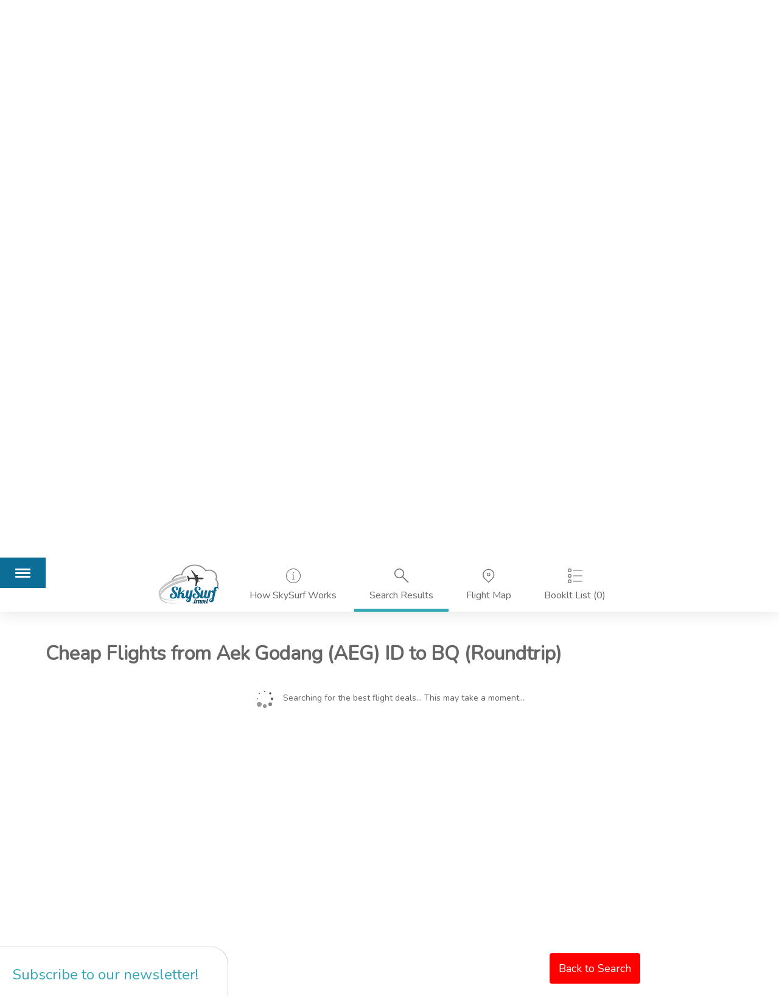

--- FILE ---
content_type: text/html; charset=utf-8
request_url: https://www.google.com/recaptcha/api2/anchor?ar=1&k=6LfAkxoUAAAAALfPWW2ncsJkUM5lLPwCwRy0vVBO&co=aHR0cHM6Ly9za3lzdXJmLnRyYXZlbDo0NDM.&hl=en&v=TkacYOdEJbdB_JjX802TMer9&size=normal&anchor-ms=20000&execute-ms=15000&cb=x6crk195lyhv
body_size: 46056
content:
<!DOCTYPE HTML><html dir="ltr" lang="en"><head><meta http-equiv="Content-Type" content="text/html; charset=UTF-8">
<meta http-equiv="X-UA-Compatible" content="IE=edge">
<title>reCAPTCHA</title>
<style type="text/css">
/* cyrillic-ext */
@font-face {
  font-family: 'Roboto';
  font-style: normal;
  font-weight: 400;
  src: url(//fonts.gstatic.com/s/roboto/v18/KFOmCnqEu92Fr1Mu72xKKTU1Kvnz.woff2) format('woff2');
  unicode-range: U+0460-052F, U+1C80-1C8A, U+20B4, U+2DE0-2DFF, U+A640-A69F, U+FE2E-FE2F;
}
/* cyrillic */
@font-face {
  font-family: 'Roboto';
  font-style: normal;
  font-weight: 400;
  src: url(//fonts.gstatic.com/s/roboto/v18/KFOmCnqEu92Fr1Mu5mxKKTU1Kvnz.woff2) format('woff2');
  unicode-range: U+0301, U+0400-045F, U+0490-0491, U+04B0-04B1, U+2116;
}
/* greek-ext */
@font-face {
  font-family: 'Roboto';
  font-style: normal;
  font-weight: 400;
  src: url(//fonts.gstatic.com/s/roboto/v18/KFOmCnqEu92Fr1Mu7mxKKTU1Kvnz.woff2) format('woff2');
  unicode-range: U+1F00-1FFF;
}
/* greek */
@font-face {
  font-family: 'Roboto';
  font-style: normal;
  font-weight: 400;
  src: url(//fonts.gstatic.com/s/roboto/v18/KFOmCnqEu92Fr1Mu4WxKKTU1Kvnz.woff2) format('woff2');
  unicode-range: U+0370-0377, U+037A-037F, U+0384-038A, U+038C, U+038E-03A1, U+03A3-03FF;
}
/* vietnamese */
@font-face {
  font-family: 'Roboto';
  font-style: normal;
  font-weight: 400;
  src: url(//fonts.gstatic.com/s/roboto/v18/KFOmCnqEu92Fr1Mu7WxKKTU1Kvnz.woff2) format('woff2');
  unicode-range: U+0102-0103, U+0110-0111, U+0128-0129, U+0168-0169, U+01A0-01A1, U+01AF-01B0, U+0300-0301, U+0303-0304, U+0308-0309, U+0323, U+0329, U+1EA0-1EF9, U+20AB;
}
/* latin-ext */
@font-face {
  font-family: 'Roboto';
  font-style: normal;
  font-weight: 400;
  src: url(//fonts.gstatic.com/s/roboto/v18/KFOmCnqEu92Fr1Mu7GxKKTU1Kvnz.woff2) format('woff2');
  unicode-range: U+0100-02BA, U+02BD-02C5, U+02C7-02CC, U+02CE-02D7, U+02DD-02FF, U+0304, U+0308, U+0329, U+1D00-1DBF, U+1E00-1E9F, U+1EF2-1EFF, U+2020, U+20A0-20AB, U+20AD-20C0, U+2113, U+2C60-2C7F, U+A720-A7FF;
}
/* latin */
@font-face {
  font-family: 'Roboto';
  font-style: normal;
  font-weight: 400;
  src: url(//fonts.gstatic.com/s/roboto/v18/KFOmCnqEu92Fr1Mu4mxKKTU1Kg.woff2) format('woff2');
  unicode-range: U+0000-00FF, U+0131, U+0152-0153, U+02BB-02BC, U+02C6, U+02DA, U+02DC, U+0304, U+0308, U+0329, U+2000-206F, U+20AC, U+2122, U+2191, U+2193, U+2212, U+2215, U+FEFF, U+FFFD;
}
/* cyrillic-ext */
@font-face {
  font-family: 'Roboto';
  font-style: normal;
  font-weight: 500;
  src: url(//fonts.gstatic.com/s/roboto/v18/KFOlCnqEu92Fr1MmEU9fCRc4AMP6lbBP.woff2) format('woff2');
  unicode-range: U+0460-052F, U+1C80-1C8A, U+20B4, U+2DE0-2DFF, U+A640-A69F, U+FE2E-FE2F;
}
/* cyrillic */
@font-face {
  font-family: 'Roboto';
  font-style: normal;
  font-weight: 500;
  src: url(//fonts.gstatic.com/s/roboto/v18/KFOlCnqEu92Fr1MmEU9fABc4AMP6lbBP.woff2) format('woff2');
  unicode-range: U+0301, U+0400-045F, U+0490-0491, U+04B0-04B1, U+2116;
}
/* greek-ext */
@font-face {
  font-family: 'Roboto';
  font-style: normal;
  font-weight: 500;
  src: url(//fonts.gstatic.com/s/roboto/v18/KFOlCnqEu92Fr1MmEU9fCBc4AMP6lbBP.woff2) format('woff2');
  unicode-range: U+1F00-1FFF;
}
/* greek */
@font-face {
  font-family: 'Roboto';
  font-style: normal;
  font-weight: 500;
  src: url(//fonts.gstatic.com/s/roboto/v18/KFOlCnqEu92Fr1MmEU9fBxc4AMP6lbBP.woff2) format('woff2');
  unicode-range: U+0370-0377, U+037A-037F, U+0384-038A, U+038C, U+038E-03A1, U+03A3-03FF;
}
/* vietnamese */
@font-face {
  font-family: 'Roboto';
  font-style: normal;
  font-weight: 500;
  src: url(//fonts.gstatic.com/s/roboto/v18/KFOlCnqEu92Fr1MmEU9fCxc4AMP6lbBP.woff2) format('woff2');
  unicode-range: U+0102-0103, U+0110-0111, U+0128-0129, U+0168-0169, U+01A0-01A1, U+01AF-01B0, U+0300-0301, U+0303-0304, U+0308-0309, U+0323, U+0329, U+1EA0-1EF9, U+20AB;
}
/* latin-ext */
@font-face {
  font-family: 'Roboto';
  font-style: normal;
  font-weight: 500;
  src: url(//fonts.gstatic.com/s/roboto/v18/KFOlCnqEu92Fr1MmEU9fChc4AMP6lbBP.woff2) format('woff2');
  unicode-range: U+0100-02BA, U+02BD-02C5, U+02C7-02CC, U+02CE-02D7, U+02DD-02FF, U+0304, U+0308, U+0329, U+1D00-1DBF, U+1E00-1E9F, U+1EF2-1EFF, U+2020, U+20A0-20AB, U+20AD-20C0, U+2113, U+2C60-2C7F, U+A720-A7FF;
}
/* latin */
@font-face {
  font-family: 'Roboto';
  font-style: normal;
  font-weight: 500;
  src: url(//fonts.gstatic.com/s/roboto/v18/KFOlCnqEu92Fr1MmEU9fBBc4AMP6lQ.woff2) format('woff2');
  unicode-range: U+0000-00FF, U+0131, U+0152-0153, U+02BB-02BC, U+02C6, U+02DA, U+02DC, U+0304, U+0308, U+0329, U+2000-206F, U+20AC, U+2122, U+2191, U+2193, U+2212, U+2215, U+FEFF, U+FFFD;
}
/* cyrillic-ext */
@font-face {
  font-family: 'Roboto';
  font-style: normal;
  font-weight: 900;
  src: url(//fonts.gstatic.com/s/roboto/v18/KFOlCnqEu92Fr1MmYUtfCRc4AMP6lbBP.woff2) format('woff2');
  unicode-range: U+0460-052F, U+1C80-1C8A, U+20B4, U+2DE0-2DFF, U+A640-A69F, U+FE2E-FE2F;
}
/* cyrillic */
@font-face {
  font-family: 'Roboto';
  font-style: normal;
  font-weight: 900;
  src: url(//fonts.gstatic.com/s/roboto/v18/KFOlCnqEu92Fr1MmYUtfABc4AMP6lbBP.woff2) format('woff2');
  unicode-range: U+0301, U+0400-045F, U+0490-0491, U+04B0-04B1, U+2116;
}
/* greek-ext */
@font-face {
  font-family: 'Roboto';
  font-style: normal;
  font-weight: 900;
  src: url(//fonts.gstatic.com/s/roboto/v18/KFOlCnqEu92Fr1MmYUtfCBc4AMP6lbBP.woff2) format('woff2');
  unicode-range: U+1F00-1FFF;
}
/* greek */
@font-face {
  font-family: 'Roboto';
  font-style: normal;
  font-weight: 900;
  src: url(//fonts.gstatic.com/s/roboto/v18/KFOlCnqEu92Fr1MmYUtfBxc4AMP6lbBP.woff2) format('woff2');
  unicode-range: U+0370-0377, U+037A-037F, U+0384-038A, U+038C, U+038E-03A1, U+03A3-03FF;
}
/* vietnamese */
@font-face {
  font-family: 'Roboto';
  font-style: normal;
  font-weight: 900;
  src: url(//fonts.gstatic.com/s/roboto/v18/KFOlCnqEu92Fr1MmYUtfCxc4AMP6lbBP.woff2) format('woff2');
  unicode-range: U+0102-0103, U+0110-0111, U+0128-0129, U+0168-0169, U+01A0-01A1, U+01AF-01B0, U+0300-0301, U+0303-0304, U+0308-0309, U+0323, U+0329, U+1EA0-1EF9, U+20AB;
}
/* latin-ext */
@font-face {
  font-family: 'Roboto';
  font-style: normal;
  font-weight: 900;
  src: url(//fonts.gstatic.com/s/roboto/v18/KFOlCnqEu92Fr1MmYUtfChc4AMP6lbBP.woff2) format('woff2');
  unicode-range: U+0100-02BA, U+02BD-02C5, U+02C7-02CC, U+02CE-02D7, U+02DD-02FF, U+0304, U+0308, U+0329, U+1D00-1DBF, U+1E00-1E9F, U+1EF2-1EFF, U+2020, U+20A0-20AB, U+20AD-20C0, U+2113, U+2C60-2C7F, U+A720-A7FF;
}
/* latin */
@font-face {
  font-family: 'Roboto';
  font-style: normal;
  font-weight: 900;
  src: url(//fonts.gstatic.com/s/roboto/v18/KFOlCnqEu92Fr1MmYUtfBBc4AMP6lQ.woff2) format('woff2');
  unicode-range: U+0000-00FF, U+0131, U+0152-0153, U+02BB-02BC, U+02C6, U+02DA, U+02DC, U+0304, U+0308, U+0329, U+2000-206F, U+20AC, U+2122, U+2191, U+2193, U+2212, U+2215, U+FEFF, U+FFFD;
}

</style>
<link rel="stylesheet" type="text/css" href="https://www.gstatic.com/recaptcha/releases/TkacYOdEJbdB_JjX802TMer9/styles__ltr.css">
<script nonce="eUmKFtptNEuGHCjSk7VwDA" type="text/javascript">window['__recaptcha_api'] = 'https://www.google.com/recaptcha/api2/';</script>
<script type="text/javascript" src="https://www.gstatic.com/recaptcha/releases/TkacYOdEJbdB_JjX802TMer9/recaptcha__en.js" nonce="eUmKFtptNEuGHCjSk7VwDA">
      
    </script></head>
<body><div id="rc-anchor-alert" class="rc-anchor-alert"></div>
<input type="hidden" id="recaptcha-token" value="[base64]">
<script type="text/javascript" nonce="eUmKFtptNEuGHCjSk7VwDA">
      recaptcha.anchor.Main.init("[\x22ainput\x22,[\x22bgdata\x22,\x22\x22,\[base64]/[base64]/e2RvbmU6ZmFsc2UsdmFsdWU6ZVtIKytdfTp7ZG9uZTp0cnVlfX19LGkxPWZ1bmN0aW9uKGUsSCl7SC5ILmxlbmd0aD4xMDQ/[base64]/[base64]/[base64]/[base64]/[base64]/[base64]/[base64]/[base64]/[base64]/RXAoZS5QLGUpOlFVKHRydWUsOCxlKX0sRT1mdW5jdGlvbihlLEgsRixoLEssUCl7aWYoSC5oLmxlbmd0aCl7SC5CSD0oSC5vJiYiOlRRUjpUUVI6IigpLEYpLEgubz10cnVlO3RyeXtLPUguSigpLEguWj1LLEguTz0wLEgudT0wLEgudj1LLFA9T3AoRixIKSxlPWU/[base64]/[base64]/[base64]/[base64]\x22,\[base64]\\u003d\\u003d\x22,\x22azhudUHDsi/[base64]/DlVoyLDbDvVbDqBp0Nl/Cu8O4wpjDqsKIwqbCm3UYw53Cj8KEwpcMHcOqV8Kkw7AFw4R3w5vDtsOFwoZiH1NLe8KLWiwow755wr95filqUQ7CulbCtcKXwrJcEi8fwrvCusOYw4oMw5DCh8OMwq4KWsOGfXrDlgQLQHLDiE3DrMO/wq00wpJMKRp7wofCnjpPR1lkWMORw4jDshDDkMOADMOrFRZ5U2DCiHbClMOyw7DCoRnClcK/JMK+w6cmw67DpMOIw7xgL8OnFcOaw7rCrCVJHQfDjB3Cim/[base64]/CtcOOwovDlzvCmEUEwrRQw4XDjMKYwqfDtcOcwprClwPDgsOpN15FVTVQw6DDkynDgMK/YsOmCsOvw5zCjsOnL8Kew5nClXDDvsOAYcOSLQvDsHUkwrt/wqp/V8OkwpnCqQwrwrh7CT5XwovCimLDtsKtRMOjw53DozokbwnDmTZ3bFbDrGRGw6IsYcORwrNnZ8KkwoobwpQUBcK0I8Krw6XDtsK1wpQTLk3DjkHCm1EZRVIcw7oOwoTCi8Khw6Q9WsOCw5PCvD7CgSnDhmHCjcKpwo9Tw7zDmsOPY8OBd8KZwpcfwr4zEz/DsMO3wrTCiMKVG1XDjcK4wrnDlB0Lw6Ehw6U8w5F2H2hHw4jDv8KRWwJaw59bRiRAKsKvUsOrwqcdX3PDrcOTQGTCsmwCM8OzKnrCicOtMMKLSDBdQFLDvMKKe2ROw7/ClhTCmsOeGRvDrcK/JG5kw693wo8Xw5Agw4NnecOGMU/Dt8KzJMOMF2tbwp/DmAnCjMOtw5pzw4wLdsOhw7Rgw4VqwrrDtcOiwq8qHkxjw6nDg8KDfsKLcjXCpi9EwrDCqcK0w6AsJh55w6XDpsOufTdcwrHDqsKHZ8Oow6rDn39kdX3CvcONf8KUw43DpCjCgcO7wqLCmcOCfEJxTMKmwo8mwozCssKywq/[base64]/wqUUaAUCAFLChcOIwoslWsK3fjwvw7UZw4jDssKBwqUww7BcwpHCpsOxw6zCscKBw5I9FV/[base64]/CvQIfwo1UKcKkw5vDmELDssOedizCucKxXW7CncOfPBvClDXDqGA5XcKpw6w5w7fDkSDCt8KWwr3Du8KCNMO6wrRywqPDrcOJwpp9wqLCqcK1YsO3w4YMfMOfcB1Kw4DCmMK7woMmE2HDvVvCqCoQJA1Bw4PCucOiwprDtsKQY8KWwp/DtlEgKsKAwrV/w5PCnMKLezPCvMKjwq3CnDsrwrTCn2Esw5xmL8O9w7Z+KcO/SMKyDsOQOcKOw6PDmhrDt8ODUXUMHl3Dq8OOasKkE3cZXRwqw6J9wrRlVsOuwpwZUxIgGsOOXcKLw7XDnijDjcOjwqfCiFjDiDfDm8OMCcOSwooQeMOEbMOpcgDDjsKTwofDuWRzwpvDosK/[base64]/[base64]/DqkLCijB9w7RjS8O6wpscw6lgccKiZBciMXx+TcKFUSQhK8Oew5MRDzTDukHDpAMBbG8+w7PDqsO+fcKBw5RIJcKLwpQCXhDCrmjCsFxQwrJmw5rCtxzCg8Kww6DDmRnCl0vCsmgqIcOjLsKcwqIMdF3DgsKDGcKEw4HCshIhw47DkMKUTithwpF/V8Ksw5cJw5HDoSzDpnbDgUHDtQQnw79GHRLCtUzDpsK6wpJOR2/Ds8KiZUUJwqPDhMOVw4TDjgwSZcK6wowMw51CN8KVd8OVXcOqwr41MsKdBsOzbsKnwpvCpMK1HkkiUhZLAD1Vwrhgwr7DusKvO8OaVjjDgcKZfl0HWMODDMOBw5HCtMKBWR55w4HCnQzDi0jClMOhwpvDriZFw6x/IDTChnvDiMKMwrhxMAcOHzXDj3fCoinChsKoLMKLwrHCkGsAwpHClcKjbcKtFsOowqheC8KxPU0FLMOwwrdvCnhLK8O8w5NWMHlrw6DDtkUyw4LDssKCNMOMUzrDlTgkS0bDqAF/X8OHeMOqFsOdwpbCt8KccGp4esKNYGrDrcKswpx/Qm4eQsOENxZ4wpTDi8KHYsKILcKWw6HCksOaMMKyZcKjw7LCjMORwohMw6HCg0wtdSx2Q8KrA8KaRl/[base64]/[base64]/CvMOiX2vCmFHDshI+w5YBGsKDwpNXwpnDqVhIwqLDl8KIw7QHDMKMw57DgEnDnsKCwqVIXTpWwqbCqcOhw6DChyACCmwyHTDCmcKmwrPDu8KhwoF5wqF3w4jCgcKaw6BScxvDr1PDuHJZdFXDvMKFI8KcDGxKw7HDhhdiVS/[base64]/DtMOVw79gBcKbdMOuZTjCrR/CssKzPUbDrMK+GcKfQkDCl8O1exEbw7nCjcKXGsOjYWfCnjDCi8KtwqrDuBoKZUl8wr8Gwpx1w6HCl3PCvsOMwrXDoDI0LSUMwo88ACY4Xg7Dg8KJGMOqZHt1GWXDrsOaKADDpcKndkXDh8OjJ8Oqwr4mwr4KcA/CicKkwobClsKSw4nDo8OQw6zCtcO4wqvDnsOSDMOqQxTDqErCusOXS8OAwpcHEwtUEjfDmA0nJjzCoRsYw4cAWkdTL8Kjwp/DgcOUwr7DoUbDp2XCpFViQsOXUsO0woB0EmTChHV9w6J0w4bCiglgwrnCqAHDiCxeem/Dth3DvWVgw5AMcsKTasKnC37Dj8OjwrTCtsKEwoHDr8OcFMK1fMOqwpBuwojCmsKbwoIBwrbDgcKZECTCrTwZwrTDvC/CmkbCjMKPwp0+wq3CvGTCnF9HKsOlw4HCm8OUF1nCu8OxwoA7w7XCpj3Cv8OaUsOvwojDusKkw58NDMOPAMOww5fDvjDCrMOhw7zCkBXCgWs/b8OeVsKyA8K+w5ExwqjDvS8QSMOmw4HDuQ0gFcO+wrfDpMODFMKfw6jDsMO5w7ZVSnRuwpQlEsKZw4LDvTkawrPDk0fCkQDDusKSw6kXasK6wrlHKldvw5DDqF9MeEc1BMKtccOTbgrConjCmk8+Gjk2w7bClFZPMcK3I8OARj7CklhxCMK3w5R/fsO9wpUhB8KXwpfDkDcrYQxaGHheK8K4wq7DiMKAasKKw4RGw7nCqmfClwRTwovCnlvCkMKFwqY4wq/DiUvCkk88wr86wrrCrxk1wp14w6bCsUvDrjBJMT1oTSAqwqzDlsO6c8KyeAgRfsOIwoDCl8Oow4XCqMKAwoovfHrDvD89woMAS8ORwo/CnHXDgsK6w6wFw4/[base64]/dsO/RmZRwpZrcVpmQi/DoFIcwo7DjMK1wpAoBSDDrk5gwoUkw4PCvQltXMKSRWhlwqlUC8Oow7Qww6/[base64]/CqcK6ZMO8w4rDkD1yOHPCn27DssKDQFbDvsO4Sww7FMOBwoMKFGrDnkbCk2jCkMKhVnPCt8OWwrwkEEQONkLCq0bCrsKiFitnw6hKARjDosKhw6Zfw4gmWcKgw5MKwrTCssOuw4g+Y0VmeT/DtMKGFTfCpMKtw5HCpMK1w5wzCcOXN1hMdBfDq8O7wq19HV/Cv8KjwpoOO0Bgwo4YLGjDgT7CkU8jw6TDoUjCtcKNGcKZw50sw5IfWDlZSCp+w5jDvxJJw7zCqwHCkghJbh3CpsOHb27Cl8OnRsOawoIzwqfCmS1Bwp4dwrV2w7LCrcO/V1/CjcK9w5vDhS3DuMO5w6zDlMK3cMKMw7vDjBQoNsOsw7Q5GmotwobDnDfDmzcHLG7CsQrCsGZHL8KBJw4yw5c3w5ZSwqHCo0DDkkjCs8OzZXpsacO/YT3DhV8rHnMewoDCtcOsCDBsVMO6ZMKAw7Asw67Dg8Obw7l8ByoSAgpxFcKVUsKyXMO2Oh/DiwXDl3PCrn5DBTI5wo1VMkHDh0E/BcKNwqQracKzw4pQwpBtw5jCk8Olwo3DijzDkmDCsTNGw6tzwqDDqMOXw5XCpgoIwq3DqUXCnsKGw603wrLCu0vClgphW1cpPiLCqMKtwoxzwqnChg/DsMKewrkkw4jCkMK9B8KGD8OXKiDDiwoZw6jCo8ORwqTDqcOYFsO/DRs9woQgPmbDksOFwolOw7rCmmnDomHCosOHWMOEwoIjw5plBVbCuH7DlVV/cAbCtHDDi8KcFxjDuHRSw47ClcOnw7rCsEs6w7lXLRLChwF8wonDhsOlKcOeWA4qLGzCvDrClcOnw7/DgcOvw4zCpMOQwpFiw5bCvMO6Ryg9wo5UwrTCuXfClsOHw4h7GsOgw64wEsKnw6tJw6ZVIUTDgMKtIMO3esOawrnDrcKIwqBxfXkzw63DpkR2TXnDmMOYOwh3wqTDqsKWwpc2UMOBGWVhPcKSE8O/wqXChcOvAcKNwrLDpsKyc8KFAcOsQiYQw4E8WBUBbcONP1pfaiTCsMOkw6IeSDcpOcKGwpvCiTEPcUNYHcOpw6/CqcOXw7TDgcK2GcKhw6rDj8OPCyTCvMKFw4zCo8KEwrZcRsOAwovCoG/[base64]/[base64]/DhV3DqcKOWhnChUPCp8O7PcKEw64UZcK1LzbDtsK+w7/Dt2vDtHHDqUcawrTCvxjDrsONTcKISRt5QkTCsMKow7lgw6Q4wox7w7jDp8O0asKWUMOdwrBWTFNGCsOUEi4ywo8WLkUEwokywpppTiIUICxqwpHDlg7DunDDqcOjwrMtw4bCm0PDn8OPSHfDkURfw7jCij5lfR3DnA5Fw4DDiEJ4wqfCo8O3w6/DnwbDvCrClVQCVTwow7/[base64]/[base64]/[base64]/CksOawrI9EcKaVRXCi8KtwoXDiVRne8K8IS7DoF7CkcOrYk9kw55cNcO5worCoFdrC1ZBwpHCk1vClcKCwojCoSXCocKaIXHDtycww5NUwq/CjVLCrMKAwprCuMKZNWAnDMK7W2MewpHDvcOZPn4aw4AHw6/CpcKRPwUsCcOQw6YjLMK4YyErw67ClsONwpZQEsK/Z8KEw78sw7cDc8O0w4Yxw4bCgcOzG1HCq8Ksw4Vqwpc7w4jCpsKNOV9ePsOYA8KpTyvDpQbCicOkwqkGwpZcwpzChVESb3LCp8K5wqrDpcK2w5PCrjwqN0cYw5Nzw63CuGAvDH/[base64]/CqxPCv8OoGcKAUH55R2gOw6HDvRlswp7DrsKnwqXDtRgVMUXCl8O9HcOMwpZiRGglZcK6E8OVD3pRfFHCoMOhSXUjw5Bswrt5R8Knw47CqcK8C8Knwpk/WMOow7/CqHjDiE1SNw8LMMOUw6RIw4RNeA41w5vDtBTCtcOaKMKcaTXDiMOlw7Quw5dMXcKVMy/DrnLDrcKfwpdsGsO6fSYXwoLCqMOww7cew4DDg8K1CsOmEgUKwrp2L2pFwptywqfCoALDkinClcKDwqbDuMOHZTzDhMOCf2BWw4PChBMlwpkVXAZ7w47DmsOpw6rDrsK5ZMKGwrPCicO/AcOmUMOvB8OgwrQ/F8OuM8KOLMOjE3vDrVfCjmbCp8KMPhzClcK8ekvCq8O8FcKSFsOAGcO4wr/DkTbDocO3w5Q/OsKbXsOOMX8KScOGw57Ch8Kww6Y5wq7DtDrCgcOiPyjCg8KLd0BSwpfDhsKBwpQdwpvCn2zCjcORw7tmwqvCmMKKCsKzw4AUQ0YEK3LCmsKrG8K/wqvChG3CksKKw7jDp8OnwrHDijE/HT7CnC3Cv3AIWzxBwqk0b8KcElx5w5zCuw/Dh3XCnsKnKsKbwpAbf8OwwqPCv0rDpQdEw5DCgcK+ZF0GwpLCoGd/YcOuKivDmMOfH8OrwoEZwqUhwqg8w7zDgxLCjcOmw64Lw7bCqcKew49YVSbCgwDCgcKXw4Btw5HCjXjCs8O3wqXClwdReMK8wotzw7I7w7xIRETDp19xdzfCksO5wqPCukVXwqcOw7YBwrDCssObe8KMGl/CgsOyw6zDvcOaCcKlZyzDpShiZsKJFndIw5nDnl3Dq8OGwotZCQUdw6sIw6jDi8ONwr/DjcKMw5MpPMOWw6pKwpLDosKqNcKnwrMrG03CnTTCisO7wr7Dj3QIwppFfMOmwp7DiMKGdcODw6h3w6PCon0BFSApLW0TEgLCvcOwwpACVnXDp8OEbTPCvFFgwpfDqsK4wp/[base64]/[base64]/w5ccwq7CmCMKwpVpw7fCqsKrEhbCkT5QOMOAwpdaw5cTw6XCl1nDv8Kiw5o/G0tPwpk1w51Vwo41Lnkxwp7Do8K4HsOWw67Cl0MKwqEXdRhNw47CucKyw6YRw7zDtjkvw7bDgg5cbMOPUMOyw4/CjStkwp/DrA09K3PCg2Imw7AYw4TDqjQnwpg+NynCt8KFwobCplrDvMOPw7AkU8KlYsKdaBIpwqrDvC/CjcKXfiMMRm0pQgTCrR8qbU47w5g5SkEJZ8Kyw64nwqbCtMKPw77DmsO1Xn9xw4zDgcOvG2AVw6zDsWRNasKiDlZOZRLDpsOQw7rCisObfcOGLFw6wq5dUkXCncOtQ0DCgMORNsKVXG7Cu8KVKy0hO8OGYW7CgcOzZ8Kfw7rCvxtXwpjCqGUhYcOJPcO5Z3cewq/DsxpZw6sIOj0eFiknOMKNQEQXwrIxw7zCqwEKSg7Crx7CjMK1dXwpw4ltwohFK8OFA2VQw6bDvcKxw44zw5/DlFDDrcOTfwQIWjQPw5wuXMK/w7zDpQskw6fCrjMLSz7DnsOxw6LDuMOewp0OwoPDqwVowrbCicOsFsKrwoAwwpLDrj7Do8OuEmF1ScOQwrZLUFcAwpMxGXBFIMO7B8Olw7/DgsOrDQsLPTU/J8KTw4Ngwq1qLmrCggA1w5zDjm4Qw78lw4XCsHk3I1PCvcOYw7NkMMOHwpjDlyrDjcO5wrDDu8KnRcO9w4rCo0I2w6NLX8K3w4TDgsOOGEwzw4jDh3/Cm8OYMyjDv8K7woTDscOGwpLDoxbDs8Kaw4LCpGcBAVIHSjgzJcKuNU8FahggKCXClgjDrRVZw7LDhysaMMOnw5UewpjCi0TDmQLDhcKew6pHb0cGcsO6ci7CuMKKCjjDp8O4w7wTwpImNsKrw7ZAWcKscwJCH8OQwrXDp2xgw5fCqkrDu0/CnS7DmcOvwqMiw7fCtgbDozF0w5d/wqDDgsOmw7QFVnfCi8KPMSYtEHsVw612P3nDpsOqQMKRWGlCwr0/wppSHcOOU8Ojw5fDlsOew4TDoCR8RsKVGWDClWRXIhg9wpN6bUUkasOPHElGVVhgckV2UggfKsO1ACVHwrTDhnrDgsK3wrUow5nDvBHDjGZ0ZMK+w4bCnRNAIcKgbFnCsMOHwrogwpLCp04MwrTCt8O/w43DhcObMsK0wojDgU9EF8OMw5FAw4oewr5JT1N+N0IZDMKIwrTDh8KfQcOBwoPCuUFZw4LDlWgwwrBMw6hqw7ksfMO6LsOwwpwoasOYwo8hSGhuw7k5EFpLw6k/LsOhwrPClCbDk8KNwq3CjTHCtwfDksOPU8O2S8Kewq8FwrUhMcKKwr8IQ8Oqwpwrw4HDiyzDvGAqaRXDuwE2B8KCw6PDrcOiQkHCkVtpwpk6w5AvwofCtBQQVHTDvcOMwq4Iwr7DusK2woNhT3BXwrfDvcOxwr/CtcKUwoA3f8KWw4vDl8KHTcOmB8KZVkYKDsKZw4XDigRdw6bDkghuwpFqw6fCsGRCW8KvPMK4ecOITMOTw5MoCcO8IHLDucOELMOgw58DSx7Ci8Kawr/Cv3vDq3EiTFlKGH8ewpnDjnrDlyvCrMOlNGTDtDTDpmTCgxXCu8KKwqJTw4IYcGUVwobCg3cew4/Dq8Ohwq7DsHAKw7DDlVwvAVhww4ZERsKuwr/ChHjDgFbDvsOpw7ZEwq5dQMK3w43CqX8/[base64]/DuB/DtMKfacKPwrsjS8ODbsOHGMO9LsKDQ3jDojtEZsKAY8K+TAQpwo/DosO8wqolOMOOc1bDu8ORw5jCjV0Kc8OwwqFPwqkjw7DChzUDDMKZw7NvOMOKwrMDc2dow7bCisKiCsK9wrXDv8KiIsKQRwjDk8OwwrBMwp/DhMKdwqPDtMKwH8ONDTYOw5IPOsK4YcOVMy8pw4QLC1PCqEEcLQg8wp/[base64]/[base64]/DhSXCphrDrMOUYx/[base64]/[base64]/DlHdZwp/Cp8OTw44dwpzCs8KTNcKRwq3DiMKGwpxSVsK2w4XDmzTDp1/CtQXDgQfDmMOBU8KbwprDrsOqwo/Do8OBw6nDhWjCn8OKD8OKXhXCkMONBcKdw5AjDW8JVMO2TMO8LDUEeR3DjcK/wozCrcOYwqwCw6JbEATDmmPDnHTDuMORwo7Dh081w5hpcxk/w7/DoBPDkDskK0jDrAd0w7PDhhnCnMKDwq3DsBvClcOww6tOwpMqwrprwqPDkMOVw7TCgjx1OBpoCDs3wp7ChMOdwp3Cj8Kswq7Dhh3ChzlzMRo3CsOPPlPDuXEFwrbDgsOeM8O3wpRGFMKAwqnCssKcwrskw5fDvMO+w6/Dq8Oja8KHeS/[base64]/[base64]/Dg0DCgsKGKsK/[base64]/Dk0LDn8OAw5wbw4UHOsKywoDCoBbDuMO7w7/DmsOhQRvDqMOfw5PDjCvCscKpUWzCrlUCw47Cv8OGwpsjP8OCw6/CjX9Ww79mw43ClsOFdsOfBzHClsKOXXvDtyU5wq3CiSE/w6xAw4QFdE7DhUlzw5F0woc4wo45wr9SwpQgI0jCjWrCuMK8w4bCjcKpwpkAw4pjwoliwr3CucOpLTM7w6sRwp8dwqvDkQHDvsOWJMOZNVbDgHkrbMKeUEhUfMKVwqjDghjCtCoEw4FRwonDksK9wqANQ8KXw6t3w7BCDD8Jw4haOX8cw5TDuw/Dh8OnJcOYGsOMDm0vRFBrwpTCm8OuwrtmAsKgwq0iw4Aqw7/CuMOpESloC2jCksOGwoPDlULDtsOJd8KyEsOCRTfChsKOTMOxMcKEQTjDqxUAdF3Ct8OhNMKmw7XDg8K7KcOTwpQOw7Mawp/DjBlPWADDv3fCnBdjKcOXXcKlUMOWFMKQIMKnwrUkw7bDpCjCj8ObU8OFwqXCu1/[base64]/DgcKNw5LDqHLCr8OOwp/Dv8OqacOcE3DCu8OGMsKrAh1OeTBbWD7CvkNpw7vCuVXDgmfCncOvC8OLSGYBJUbDncKNw4sNLgrCoMO1wo/DrMKkw44hHcK5wrdMVMOkFsOmXcO4w4LDr8K1IVrCvjNOMXACwpUHT8OIfAxZccOMwr7CpsO8wphzEsO8w5fCkysNw4vDksOEwrnDr8Kpwoopw57CtW/CsBvCo8KawoDChsOKwq/CvcOJwq7CncKwVUAwQcKUwolpw7Z5VmnCj1zCoMKawpfDtcOCCcKAwrrDmMOGWH8RQVIwbMKDZcO4w7TDu3HCoj8Fw4nCo8K1w57CnhrDmlHDmAHDsnvCv382w78AwoUow5FXwpfDhjULw6gOw5bCpsKSAcKTw4xRa8Kuw6vDkWTChHsBSlxIMMOFZVXCi8Kow4x/RSTCiMKeNMOBIxNBwr13WTFMOwZxwoR8VWgYw7o3w4F8acOew59PVMOJwrzClGMmUsO5wp/Dq8OHdcO2PsOydnHCpMO+woQUw5RqwoN/QcOzw6Buw4/CuMK5FcK6E0PCssK2wrfDpMKaccOiIsOWw4cwwo8VUHYwwp/DksKCwp3CmDbDnsOQw596w4vDkl/CghRbMMORwo/Dij0MNVPCnwFqEMOofcKXPcKWSlzDkDkNwpzChcO9SVPCoWxqZsOFOMOEwroFRyDDjTdGw7LCiDh9w4TDlyMZScOiUcOPBTnClcOnwqXDjwTDknU1K8Ocw5PDgsORNWvCusKMDcKHwrMZWlnCmVtow4/DiV0Ew4t1wo1wwqfCkcKXwp7CsgIYwrfDry8vBMOIETc2KMO5G0B1wokFw6IiHwzDll/[base64]/CiAsgD8KqwrTDvsOTwqtzwr4ZJkwbQQfCqC3Dly/Dq3zCkcKHIcO+w4zDqDTDoicYw4sTE8KQFlzCr8Kbw4HCk8KKNcKCfhlWwp0gwowCw4FMwppFacKrFg8fBDN3SMOaFH/[base64]/CqEVnw4gWBFh3wpZ0S8OTCCFPw7DDhgfDvsKaw4JuwrTDjsOfwoHCsSE7FMK9wpLCqMK/YcK+KCfCgwnDsW/DusOSf8Kpw6Ydw6jDlTEVwqlHwo/ChUAZw7LDg0LDssOSwqrCqsKfcMKlRkZDw7zDrRg9EsOCwrUKw60Dw4JtbCMRXcOuw6FhPDRCw5dJw5PDnGszZMOgZBMKCk/Ci0LDqhxXwqRcw7nDuMO1BMKjdndCUsOuIMO+wp4wwrZtOj/DiQFRJsKdQkLChSnDq8OHwrUuCMKdcsOdw4Fuwrx1w6XDujgEw7MNwoUqRsOkIgZyw4TCgMOONArDg8Kgw7EywrMKwok+cVjDt1/DomvDkgIoKkFVeMK7DMKww48JaTXDs8K0w6LCjMKXFFjDrDjCicKqOMKIOgLCqcKTw4JZw50dw7bDglApwp/Cqz/ChcOzwqZMEjVBw5QXw6HDlMODbGXDtwnCpMOsZMOkWjZ2wo/CpWLDnSg+cMOCw4xoG8O0SlpGwpMyf8K5ZcKxZsKEO0Qew58xwqPDrMKlwqHDvcOvw7NAwq/DisOPS8OdVsOXdE3CsX3DgkXCsms5w5XDk8KNwpMrwrzDuMKcPsOxwoBIw6nCqMO9w63DrsKMwr3DjnTCgHfDukdid8KaU8OeKQ1vwoFBwo5cwqDDu8OCOVvDrBNOFMKVPC/DgRADIsKaw5rCosOBwpjDj8O4M2XCvMKPw5QHw4rDmn/DqjQswqLDlXAfwqLCg8O4UsKlwpfDk8K/[base64]/Dl8Kywq5mZhdrw4c5w6TChUXCrTp5c8OLw6HCpi7CusOFfMOoQcOiwoxqwp5ZGCMuw7jCnT/CkMO9McOzw4Vhw59/NcOzwrk6wpTDizxQFjUUSEZNw41zUsKhw5R6w7TDocOsw4kuw5rDoX3CqcKswoTDhxTDrTY3w6klcWPDt3gfw6LDqHbDnyLCqsOiw5/DisONXsOHwpFhwoFvf119H2tmw68aw4HDsl/Ck8ODwozCn8OmwoLDmsKgKHUYE2cSB21ROE7Cg8KkwoYJw7J1P8KISMOTwojCk8O5RcOkwo/CnipSIcKcUnTCg35/w7PCoVrDrjoOTMO3woU0w5rCiHZObjXDicKuw4s7DsK5w7vDv8OhXcOowqMeYCrCs0TDpSZ0w6zCgktLG8KlOWHCsyduw6U/WsKTPcKmFcKAQ2Isw6Atw4lTw4glw71JwoLDpTULTTITOsKtw5JcFMO5w4PDqsO2LMOewrnDg1wZIcOKUcOmSVTCkXlxw45ewqnDokZzEQcIw5TDpGc6wosoBcO7IsK5RzoVbDggwp3DuiNbwpHDpkLDsXbDk8KQf0/DhGloFcOhw5VQw6FaGMOGLEsKasORbcOCw4xIw5AtGhRJMcOVw73Ci8OJA8K/IzvDv8K/esKawr/Dg8Odw6M7woLDrcOpwqJ2LDUSwrLDmcOJWHrDssKmZcOcwrwgBcO3DlZbR2vDnsKxT8KmwoHCssOsblnChS/[base64]/[base64]/Cn8Kjw7vDpXLCjcOKCcOWXCAHFzlCQ8O1wqTDiktqQgDDr8OawrPDhMKbT8K3w5RPawDClsOdWBwbwq7CmcO7w4R/w4Jcwp7CgMOTdAI4KMOjRcOmw5/Co8KKaMKww78IA8K+wrjDlgx9f8K+ecOJJMKjGMK+Li7CsMO+ZVgzHBtQw61DKR9XCsK7wqBjWDFuw4Eqw6XChUbDghFOwqNCTi/[base64]/CpMOsJ8OJTMOle8K1VMOsBMKSXsOGATxbfsOvflhbFAxswqlgccKCwovCtsOjwpjCu1HDmjXDtsOARcKBJ1d1wooePzRpHMOTw7BSQcOlw5TCtsK8CVc4XcKLwoTCoFBbwrPCg0PClzwjw4pHGzwsw6XDk3BdXErCqj5Dw4nCsg7CgUBQw7RKIsKKw4/[base64]/[base64]/CqitrAcKZfMKEw5/ChSPDqGEtwq4Wwot7wrJzw4PDosOmw6TCisOkcUTDgB4IdV59MQQZwppJwowvwrRCwogiLjrDpRXCh8Kow5gWw7t+wpTCv1xDwpXCoz/Dh8OJwpjCvgjCuiDCksOpRmNhKcKUw49XwpzDpsOlwrsOw6UlwpQVG8O2wrHDtsOTDFjCgsK0w65xw6TCiikaw7PCjMKJMktgWTnCiy1vZ8ObU0LDt8KPwrvDghLChsOUwpHCnMK1wpgaccKEcMKeOMO/wqHDtmBbwpwcwovCoXoaPMKhNMK6VinDo0MdI8OGw7nDmsOYTSUeex7CmknCiCXCj1pjaMKhWsOIBEvCtGLCujjDp0bCi8OZfcOjwoTChcORwpNtFhjDmcO2HsOVwqzDoMK6Z8KKFi5TZhPDqsO3C8OZPHoUw6lVw6vDoxoew6vDtsOtw64Qw7c/[base64]/wp8/MzTCiRceFT3CscKrQmXChWXCksOuwq7Comc2ajpCwr/Dqj/CshRUP3cgw5TCtD1iTCJDJ8KbKMOvCQDDjMKqTcO4w6MBSnMzw6vDtcKGA8KnD3ksFsO+wrHCoBLDuQlmwprDncKLwoHCjsOPwpvCucKrwoR9w6/Cv8KofsKpwoXCkFR4wrAADmzCmMKLwq7Dt8ObMsKdeFjDtMKnDCHCpxnDosKzw49oLcKkw6rCgU/DhsKqNjcGNMOPXcKtwq7DtsKjwrAYwqnDmE8bw4fDpMKAw5NBUcOmVsK3cH7DisOYXMK6w7lcB0YmXMKsw7FHwqNeCcKSNMKFw6zCnRfCh8OzDMO/[base64]/DtcOeLsOVwpDCmQnDg2/DoCV5bMKxfj/DmMO0TcOlwpVJwpTCjjjCmcKHwoxmw7ZMwpHCnn5QF8K4Ol0Iwql2w7MHwqLCqixuY8KHw6IQwqDDn8Oiw5vCkCYIDnHCmsKTwo05wqvCpRViHMOUAcKbw7xNw6tbUTTCu8K6wpvDm28YwoLClEdqwrfDtxd7woPDl0MKwqxDJ2/CuFjDrsOEwpTCv8K4wqlbw7vDn8KYTXnDqMKRMMKbw4hgwpcNw4zClQciw6QbwobDnRNWw4jDnMObwqBUeSPDuHgUw4bCk0HDqnTCrcOxO8KeaMO7woLCv8KDw5XCn8KFI8KnwojDt8K/[base64]/w50tWMKtw60Cw4Yaw7HDq8ORw61HM8Ojw4TCvsKnw61zwqfCrcO4w6LDi1/CvhYhMjbDoGhJfzBwLcOmd8Ofw6o/[base64]/[base64]/bxHDoR3CqMKGwpnCtVY0w4jCvcKdGnHDmcOIB8O6FsKOwofCjHfDqzw8YSvCoy0Hw4zClyR5JsOyKcK7N2PDpX/DlHwyE8KkQsOMwoLDg2AHw7/[base64]/CksOjNcKXw6JNNyrCqHVuP8K9QhHCtFA6woTChEQpw7t7HcKKeG7Ciw/DhsOiM0/CrlEkw4d7E8KSGMK9NHIMTE7Cl2/[base64]/DqXrDuQoMw5DCnMOiZcOkewM+woorwpDChsKrwobCqMKNw47Cu8K6wqBaw5E+Kwsywo4HNMO6w6rDh1N/[base64]/wqJ2R8K2w5bCnmhOw4DDr8KTGMKWJz3ChirCtXFmwqp8w44ZT8OAUkBxwqzCi8O/[base64]/Dm8KJbcOjcmvDtWwpeMKbw6XCghjDvMOzF3wdwoQjw5MewqdUDFsIwrJ/w4rDlWQCBsOQVcOLwoRCQFg6AHvCuR0+wpXDh0TCncK8eR7CscKJF8Kyw6HDrcODNcOKV8OvI3jCvMOLHi5Yw7YdXsKuEsKtwofDkgUwaFrDkyd4w4dywoIvXCcNR8K2c8KMwqEsw4I2w4lCUsKJwrBGw7BsRMOKKsKdwowZw7/[base64]/Cu2RhW8O3wp0qCHUwVjvCn8OYY37Dh8KVwqt/w60sWlrDoBkfwr/DmcKyw4LCtcK+wqNrZn9WNHx4STLCq8KrBAZewo/Chz3CujwYwo0XwrUcwqfDrcOswpwFw57CtcKEwobDmT7DiD/[base64]/DjQFPM0dmwpfCmcOBw6zCpXPDjiDDksOdwoxGw6fDhD9FwrvCh1vDsMKlw4TDr2kqwqEGwqRTw7fDh0fDn1LDtFzDgcKFBR/[base64]/CrsKdw5LCvXPDtMKMw4YkUF1cM1EmwoXDvsOnYzrDsQ8HCcO3w7BnwqEPw7dFNG7CmMOZOGfCnMKOd8OHw7TDthFMw4nCrD1PwqN3wo3Dr1bDncOAwqVZE8KUwq/DtsOQw5DCnMK5woJTExjDpy54LsO1wpDCn8KXw67DhMKiw5TCksKRF8OjG2nDrcOMw78bNVcvBMOhNSzCusK8wrfDmMOydcKRw6jDhVXDqcOVwp3Djmslw5zCvMKgYcKNDMKTB3xaM8O0XmJMdRbCp2wuw4sFMlpOA8OawpzDmH/DmADCiMOwB8OMYMONwrjCocKRwprCjzQXw49Vw6l1enkLwprDtMK0OnsKVMOPwqR0UcK2wq/CpCDDg8O1LMKFccO4fsKlVsKXw75HwqZ1w60Ww7gjw6odKh3DgyvDkGh/w7F+w4gGHnzCp8KrwrHDvcKgUWnCulnCkMOhw6vCsixnwqnDjMK6BMOOdsOWwpbCtmtiwpTDuyvDvsOkw4DCo8O+C8K8YAwrw4LCqUJWwp9IwqxIMDNNfGXDrMOKwqtVFTVVw7rCvjnDlzDDrBU2NhZfMg8Jwp1kw5HClMOZwoLCi8OrYsOXw5kHwo0FwqU5wo/DoMObw5bDnsK9LcOTBhQ4XUQQScO8w61Qw6EwwqMbwrDDiRIMZkB2UsKFHcKFClLCpMO6SH92wqHCg8OOwrDCskvDmmXCrsOrwo3DvsK5w48owp/Dt8Ovw5DCli93LsK2woLDtcK6w4AEeMOvwpnCvcO9wowvIMOpHQTChw88woTCl8OCLAHDhz5Ew4RTeT1Ic1fDl8OSGTZQw48zwpk4MCFQYW47w7XDoMKkwpUpwohjDnUEYsKqLEt5EcKIw4DCl8K/FsKrI8Oaw7/CqsKYKcOFHMK7w4IbwqslwrnChcKqw4Y4wpFgw77DosKTMsKJGcKfWxXDt8KSw7RxDVjCqMO9L33DvBvDmm3Co2occDTCijfDg3RYP0luasOnasOGw5QsHmrCuSdfCMO4XhhZwoIFw6nCqcKEFsKuw6/Cn8KBw6MhwrsAPsOBMm3Dk8OTb8Kjw5rDnjLCqsO6wr4eOcOwDj/Cg8OvLkZ9K8Ovw6jCqTPDg8KeOH4lwpXDimDCqsOKwoDDhcOqWSLDi8K3wqLCgGvCvkAgw4zDrMKPwoITw5cIwpTChcKtw7zDnXzDgMKfwq3DgXR3wphvw6QNw6nDiMKHZsKxw5orLsOwcsKuXj/Cu8KTwqYjw6jChTHCqGkhfjzCngIXwr7DgAp/[base64]/[base64]\\u003d\x22],null,[\x22conf\x22,null,\x226LfAkxoUAAAAALfPWW2ncsJkUM5lLPwCwRy0vVBO\x22,0,null,null,null,0,[21,125,63,73,95,87,41,43,42,83,102,105,109,121],[7668936,420],0,null,null,null,null,0,null,0,1,700,1,null,0,\[base64]/tzcYADoGZWF6dTZkEg4Iiv2INxgAOgVNZklJNBoZCAMSFR0U8JfjNw7/vqUGGcSdCRmc4owCGQ\\u003d\\u003d\x22,0,1,null,null,1,null,0,1],\x22https://skysurf.travel:443\x22,null,[1,1,1],null,null,null,0,3600,[\x22https://www.google.com/intl/en/policies/privacy/\x22,\x22https://www.google.com/intl/en/policies/terms/\x22],\x22CipaVNxnQrTUMBtUMrTolf0H0CJVgo5F/G0vIaNkI5E\\u003d\x22,0,0,null,1,1764037434809,0,0,[191,153,87],null,[2],\x22RC-T-yGrPkE1XKx9A\x22,null,null,null,null,null,\x220dAFcWeA4Nk4PdZmCV0hMTfi3tUCEpCkqUaBDAmEpnDPgUPu-jV2cX473ipnl7U3vLyHFVwFQ6QOAqjXYJYkQSlMU3yztcCe-e8g\x22,1764120234400]");
    </script></body></html>

--- FILE ---
content_type: text/html; charset=utf-8
request_url: https://www.google.com/recaptcha/api2/anchor?ar=1&k=6LfAkxoUAAAAALfPWW2ncsJkUM5lLPwCwRy0vVBO&co=aHR0cHM6Ly9za3lzdXJmLnRyYXZlbDo0NDM.&hl=en&v=TkacYOdEJbdB_JjX802TMer9&size=normal&anchor-ms=20000&execute-ms=15000&cb=wlqu2br0kijw
body_size: 45727
content:
<!DOCTYPE HTML><html dir="ltr" lang="en"><head><meta http-equiv="Content-Type" content="text/html; charset=UTF-8">
<meta http-equiv="X-UA-Compatible" content="IE=edge">
<title>reCAPTCHA</title>
<style type="text/css">
/* cyrillic-ext */
@font-face {
  font-family: 'Roboto';
  font-style: normal;
  font-weight: 400;
  src: url(//fonts.gstatic.com/s/roboto/v18/KFOmCnqEu92Fr1Mu72xKKTU1Kvnz.woff2) format('woff2');
  unicode-range: U+0460-052F, U+1C80-1C8A, U+20B4, U+2DE0-2DFF, U+A640-A69F, U+FE2E-FE2F;
}
/* cyrillic */
@font-face {
  font-family: 'Roboto';
  font-style: normal;
  font-weight: 400;
  src: url(//fonts.gstatic.com/s/roboto/v18/KFOmCnqEu92Fr1Mu5mxKKTU1Kvnz.woff2) format('woff2');
  unicode-range: U+0301, U+0400-045F, U+0490-0491, U+04B0-04B1, U+2116;
}
/* greek-ext */
@font-face {
  font-family: 'Roboto';
  font-style: normal;
  font-weight: 400;
  src: url(//fonts.gstatic.com/s/roboto/v18/KFOmCnqEu92Fr1Mu7mxKKTU1Kvnz.woff2) format('woff2');
  unicode-range: U+1F00-1FFF;
}
/* greek */
@font-face {
  font-family: 'Roboto';
  font-style: normal;
  font-weight: 400;
  src: url(//fonts.gstatic.com/s/roboto/v18/KFOmCnqEu92Fr1Mu4WxKKTU1Kvnz.woff2) format('woff2');
  unicode-range: U+0370-0377, U+037A-037F, U+0384-038A, U+038C, U+038E-03A1, U+03A3-03FF;
}
/* vietnamese */
@font-face {
  font-family: 'Roboto';
  font-style: normal;
  font-weight: 400;
  src: url(//fonts.gstatic.com/s/roboto/v18/KFOmCnqEu92Fr1Mu7WxKKTU1Kvnz.woff2) format('woff2');
  unicode-range: U+0102-0103, U+0110-0111, U+0128-0129, U+0168-0169, U+01A0-01A1, U+01AF-01B0, U+0300-0301, U+0303-0304, U+0308-0309, U+0323, U+0329, U+1EA0-1EF9, U+20AB;
}
/* latin-ext */
@font-face {
  font-family: 'Roboto';
  font-style: normal;
  font-weight: 400;
  src: url(//fonts.gstatic.com/s/roboto/v18/KFOmCnqEu92Fr1Mu7GxKKTU1Kvnz.woff2) format('woff2');
  unicode-range: U+0100-02BA, U+02BD-02C5, U+02C7-02CC, U+02CE-02D7, U+02DD-02FF, U+0304, U+0308, U+0329, U+1D00-1DBF, U+1E00-1E9F, U+1EF2-1EFF, U+2020, U+20A0-20AB, U+20AD-20C0, U+2113, U+2C60-2C7F, U+A720-A7FF;
}
/* latin */
@font-face {
  font-family: 'Roboto';
  font-style: normal;
  font-weight: 400;
  src: url(//fonts.gstatic.com/s/roboto/v18/KFOmCnqEu92Fr1Mu4mxKKTU1Kg.woff2) format('woff2');
  unicode-range: U+0000-00FF, U+0131, U+0152-0153, U+02BB-02BC, U+02C6, U+02DA, U+02DC, U+0304, U+0308, U+0329, U+2000-206F, U+20AC, U+2122, U+2191, U+2193, U+2212, U+2215, U+FEFF, U+FFFD;
}
/* cyrillic-ext */
@font-face {
  font-family: 'Roboto';
  font-style: normal;
  font-weight: 500;
  src: url(//fonts.gstatic.com/s/roboto/v18/KFOlCnqEu92Fr1MmEU9fCRc4AMP6lbBP.woff2) format('woff2');
  unicode-range: U+0460-052F, U+1C80-1C8A, U+20B4, U+2DE0-2DFF, U+A640-A69F, U+FE2E-FE2F;
}
/* cyrillic */
@font-face {
  font-family: 'Roboto';
  font-style: normal;
  font-weight: 500;
  src: url(//fonts.gstatic.com/s/roboto/v18/KFOlCnqEu92Fr1MmEU9fABc4AMP6lbBP.woff2) format('woff2');
  unicode-range: U+0301, U+0400-045F, U+0490-0491, U+04B0-04B1, U+2116;
}
/* greek-ext */
@font-face {
  font-family: 'Roboto';
  font-style: normal;
  font-weight: 500;
  src: url(//fonts.gstatic.com/s/roboto/v18/KFOlCnqEu92Fr1MmEU9fCBc4AMP6lbBP.woff2) format('woff2');
  unicode-range: U+1F00-1FFF;
}
/* greek */
@font-face {
  font-family: 'Roboto';
  font-style: normal;
  font-weight: 500;
  src: url(//fonts.gstatic.com/s/roboto/v18/KFOlCnqEu92Fr1MmEU9fBxc4AMP6lbBP.woff2) format('woff2');
  unicode-range: U+0370-0377, U+037A-037F, U+0384-038A, U+038C, U+038E-03A1, U+03A3-03FF;
}
/* vietnamese */
@font-face {
  font-family: 'Roboto';
  font-style: normal;
  font-weight: 500;
  src: url(//fonts.gstatic.com/s/roboto/v18/KFOlCnqEu92Fr1MmEU9fCxc4AMP6lbBP.woff2) format('woff2');
  unicode-range: U+0102-0103, U+0110-0111, U+0128-0129, U+0168-0169, U+01A0-01A1, U+01AF-01B0, U+0300-0301, U+0303-0304, U+0308-0309, U+0323, U+0329, U+1EA0-1EF9, U+20AB;
}
/* latin-ext */
@font-face {
  font-family: 'Roboto';
  font-style: normal;
  font-weight: 500;
  src: url(//fonts.gstatic.com/s/roboto/v18/KFOlCnqEu92Fr1MmEU9fChc4AMP6lbBP.woff2) format('woff2');
  unicode-range: U+0100-02BA, U+02BD-02C5, U+02C7-02CC, U+02CE-02D7, U+02DD-02FF, U+0304, U+0308, U+0329, U+1D00-1DBF, U+1E00-1E9F, U+1EF2-1EFF, U+2020, U+20A0-20AB, U+20AD-20C0, U+2113, U+2C60-2C7F, U+A720-A7FF;
}
/* latin */
@font-face {
  font-family: 'Roboto';
  font-style: normal;
  font-weight: 500;
  src: url(//fonts.gstatic.com/s/roboto/v18/KFOlCnqEu92Fr1MmEU9fBBc4AMP6lQ.woff2) format('woff2');
  unicode-range: U+0000-00FF, U+0131, U+0152-0153, U+02BB-02BC, U+02C6, U+02DA, U+02DC, U+0304, U+0308, U+0329, U+2000-206F, U+20AC, U+2122, U+2191, U+2193, U+2212, U+2215, U+FEFF, U+FFFD;
}
/* cyrillic-ext */
@font-face {
  font-family: 'Roboto';
  font-style: normal;
  font-weight: 900;
  src: url(//fonts.gstatic.com/s/roboto/v18/KFOlCnqEu92Fr1MmYUtfCRc4AMP6lbBP.woff2) format('woff2');
  unicode-range: U+0460-052F, U+1C80-1C8A, U+20B4, U+2DE0-2DFF, U+A640-A69F, U+FE2E-FE2F;
}
/* cyrillic */
@font-face {
  font-family: 'Roboto';
  font-style: normal;
  font-weight: 900;
  src: url(//fonts.gstatic.com/s/roboto/v18/KFOlCnqEu92Fr1MmYUtfABc4AMP6lbBP.woff2) format('woff2');
  unicode-range: U+0301, U+0400-045F, U+0490-0491, U+04B0-04B1, U+2116;
}
/* greek-ext */
@font-face {
  font-family: 'Roboto';
  font-style: normal;
  font-weight: 900;
  src: url(//fonts.gstatic.com/s/roboto/v18/KFOlCnqEu92Fr1MmYUtfCBc4AMP6lbBP.woff2) format('woff2');
  unicode-range: U+1F00-1FFF;
}
/* greek */
@font-face {
  font-family: 'Roboto';
  font-style: normal;
  font-weight: 900;
  src: url(//fonts.gstatic.com/s/roboto/v18/KFOlCnqEu92Fr1MmYUtfBxc4AMP6lbBP.woff2) format('woff2');
  unicode-range: U+0370-0377, U+037A-037F, U+0384-038A, U+038C, U+038E-03A1, U+03A3-03FF;
}
/* vietnamese */
@font-face {
  font-family: 'Roboto';
  font-style: normal;
  font-weight: 900;
  src: url(//fonts.gstatic.com/s/roboto/v18/KFOlCnqEu92Fr1MmYUtfCxc4AMP6lbBP.woff2) format('woff2');
  unicode-range: U+0102-0103, U+0110-0111, U+0128-0129, U+0168-0169, U+01A0-01A1, U+01AF-01B0, U+0300-0301, U+0303-0304, U+0308-0309, U+0323, U+0329, U+1EA0-1EF9, U+20AB;
}
/* latin-ext */
@font-face {
  font-family: 'Roboto';
  font-style: normal;
  font-weight: 900;
  src: url(//fonts.gstatic.com/s/roboto/v18/KFOlCnqEu92Fr1MmYUtfChc4AMP6lbBP.woff2) format('woff2');
  unicode-range: U+0100-02BA, U+02BD-02C5, U+02C7-02CC, U+02CE-02D7, U+02DD-02FF, U+0304, U+0308, U+0329, U+1D00-1DBF, U+1E00-1E9F, U+1EF2-1EFF, U+2020, U+20A0-20AB, U+20AD-20C0, U+2113, U+2C60-2C7F, U+A720-A7FF;
}
/* latin */
@font-face {
  font-family: 'Roboto';
  font-style: normal;
  font-weight: 900;
  src: url(//fonts.gstatic.com/s/roboto/v18/KFOlCnqEu92Fr1MmYUtfBBc4AMP6lQ.woff2) format('woff2');
  unicode-range: U+0000-00FF, U+0131, U+0152-0153, U+02BB-02BC, U+02C6, U+02DA, U+02DC, U+0304, U+0308, U+0329, U+2000-206F, U+20AC, U+2122, U+2191, U+2193, U+2212, U+2215, U+FEFF, U+FFFD;
}

</style>
<link rel="stylesheet" type="text/css" href="https://www.gstatic.com/recaptcha/releases/TkacYOdEJbdB_JjX802TMer9/styles__ltr.css">
<script nonce="ajXw-2iUPcbSJ9z1qNSAbQ" type="text/javascript">window['__recaptcha_api'] = 'https://www.google.com/recaptcha/api2/';</script>
<script type="text/javascript" src="https://www.gstatic.com/recaptcha/releases/TkacYOdEJbdB_JjX802TMer9/recaptcha__en.js" nonce="ajXw-2iUPcbSJ9z1qNSAbQ">
      
    </script></head>
<body><div id="rc-anchor-alert" class="rc-anchor-alert"></div>
<input type="hidden" id="recaptcha-token" value="[base64]">
<script type="text/javascript" nonce="ajXw-2iUPcbSJ9z1qNSAbQ">
      recaptcha.anchor.Main.init("[\x22ainput\x22,[\x22bgdata\x22,\x22\x22,\[base64]/[base64]/e2RvbmU6ZmFsc2UsdmFsdWU6ZVtIKytdfTp7ZG9uZTp0cnVlfX19LGkxPWZ1bmN0aW9uKGUsSCl7SC5ILmxlbmd0aD4xMDQ/[base64]/[base64]/[base64]/[base64]/[base64]/[base64]/[base64]/[base64]/[base64]/RXAoZS5QLGUpOlFVKHRydWUsOCxlKX0sRT1mdW5jdGlvbihlLEgsRixoLEssUCl7aWYoSC5oLmxlbmd0aCl7SC5CSD0oSC5vJiYiOlRRUjpUUVI6IigpLEYpLEgubz10cnVlO3RyeXtLPUguSigpLEguWj1LLEguTz0wLEgudT0wLEgudj1LLFA9T3AoRixIKSxlPWU/[base64]/[base64]/[base64]/[base64]\x22,\[base64]\\u003d\\u003d\x22,\x22QTLCnwTCicK1WVIKw6ZJwqp/CcOWJEJWw4HDm8K5w4osw5vDmX/DvsOjLy4lWxQDw4ozfsKTw7rDmiUpw6DCqxEKZjPDuMOFw7TCrMO9woYOwqHDvwNPwojCr8O4CMKvwqIpwoDDjh3Dt8OWNi5/BsKFwqcGVmMlw7QcNXEkDsOuIMOBw4HDk8ONGgwzGCcpKsKww7lewqBvDivCnzEqw5nDuVEKw7oXw5TCiFwUXWvCmMOQw41EL8O4wrrDqWjDhMOBwo/[base64]/DqCA8U8KnGWbClFVGDwULwph6T1ciTcKcPk1ZQVReYG1/WBo/[base64]/wrZ+wp/Dm8ORcTbCiCTCicKmGcODw7TDlTzCrMOqCcOTIMO9b0lXw5MLb8KWIMO/E8Kuwq/CuTbDpMKzw6AMD8OWamrDjEpKwpU/SMO5LQdFccOlwqFdUUfCuFnDjWHChy/ChS5mwosEwobDoiLCkGAlw7Ztwp/ClQrDusOlekXChHXCvcKIwrTDosKyFH/DgsKFw5w8w5jDh8K/w4zCrBQSMj8sw7pMw70GDw/[base64]/dcO/[base64]/DusKbwoPCvcO8wqcuw6EMZw/DnFvCgUjDmsO2w5vDlhcTwqBlaxRow47CqCnCrQMkGy3DgiZWw4zDvSDCsMKkwo/[base64]/CrWN6e8O4wqsMKTbDlAYrRcOIw5zDlkwiwqTCv8ORNj/DiGbCtMKOa8O/PHrDksKDDm4lR3ddQ29Ewr3CrQ3CnW1Ow7TCsCfCpW1UOMK0wqzDtEbDtHogw6nDqcKFPQPCm8OyZMOdJ3tndR/DilN2wrNTwpDDoy/DiS8RwofDusKKScKgaMO0w4fDpsOgwrppHMOuccKLInrDsB3CgmNpEg/[base64]/w5MAwrIlL3nDtMOTW8OSwqEMAsK0w5t4dS3DgsO9ZsO8A8OPRxLCu0fCmxnCq0PCmMKqGsKQBsOjLH/[base64]/CksKTDXLCrC9cw5XDv8Olw4YxNsOwwrPChnpYwqxIw5vCucKYSMO+C23CvMO+fSfDuyI1wq7CmTYtwqhmw5sLZUTDpE4Uw69Cwo1owpJlwroiwoZ/[base64]/DosOcd8OoLcOlXh3CpcOrYcOcKsK0RArClh8rbwDCocOJLsK/w4/CjMKnMsOqw6AJw4o+wqLDlkZdPgPDn0PCnxBpS8OWWcKDDMOQHMKWAMK8wq5uw6jDkizDlMO6R8OQwrDCkVzCicO+w74lUG0iw6Mfwo7DgAPChFXDsmIyV8OvJMOSw4BwJsKvw7R/VGDDg0FQwpPDvy/[base64]/wrc7acOreCRDZsOgwr7CicKUwp4jPcOew7vDlyUPwrfDk8OXw4nCtsKhwpdOw5zCmAnDpQ/[base64]/wq0kekdLGWk1w4RBeMO2w7U2TsKybnlGwofDq8Ouw7XDjRJzwoRcw4bDlibDszhGB8Kkw7XCjcKRwrNoEDrDtDXCgcKYwpR2wpQ8w6VzwqdmwpUySz/CuD14czgTKcKiQ3zCj8OuJ0jCuXIbPlFrw4EEwoHDoi4JwpIFESDDqiBuw7LDoDRpw6nDpETDgCgkesOpw73DmSE/[base64]/[base64]/CtjREw7Z8bcKDw5DDu8OCIMKfZyfDksOIWsKWFMKhNxLCqMOxw4jDuh7DlTE6wpE2X8OowrAewqvDjsOZH0TDnMOrwpsRai9KwrNnfRdgwp5Vd8OEwoLDvsOfZE0WKQrDhcOEw6XDp3XDt8OqDsKwJE/DnMK4TWTDrQ9AGTJtX8OSwrPCjMKNw6vDrWwXEcKWeFjCj01TwoNPwrjDj8KWNFUvH8KFX8KpfCnDn27CvsOIACV0R1UlwoLDh3nDjHTChhLDu8K5EMKyDMKawrrCi8OzVgdNwpHDgcOBNnlcw7rDgMOrwp/DlMOtfsKjSltUwrkQwo4+wq3Du8O0woQpIVvCvcKQw494YiEVwq8nN8KNbBTCmHJESWRUw61xB8OvRsKUw6QiwoRRWcKwQnNLwr5Nw5PDt8OrfzZmw4zCssO2wqzDtcOpZlLCuEFswovDlERdb8OHDA48N2LCnT/Ckgc/w48VOF0xwpV9VcOqczV4wofDhCrDvsKUw5xowozDt8O+wpfCmQA2PcKTwrfCqMKYQcK9UwjCl0nDiGzDuMKRKsKqw6QtwpDDrBwMwqhqwrzCmV8bw5zDtmHDm8O6wpzDhcK8AMKgamBfw5/DjxQ7VMK8wqcSwrx8w5JNdT0lV8Kowrx1YTVAw5IVw6vDrmsbRMOEQyMLPGPCpV3DlANDwrN7w4LCr8OcEMK5RXt8UMOlG8Kmw6VewqslBkDDunxsYsKvYFbDmjvDhcOow6sGcsOrFcOnwqRJwo1Ow6/DkTJ/w7ACwrMzY8OdNX0Fw5XCicK1AhXDhcOVw7hdwpp2wro/X1zChnLDgn/DqwImfBUrE8KNOsKzwrcUdjPCj8Osw7LDsMOHTX7DgGrCj8OUK8KMNArCpcO/w5oqw75nwpjDhlMhwo/CvyvDocKEwrZkNAlbw4dzwqXDkcKRIT7DkRzDqcK5UcOODGAQwrnCow/CnRZae8Olw5NTWMOYJlIiwqE4ecOMUMKeV8O/N2AUwoMEwqvDmMK8wpDCn8OmwohswobDocKebcOhfMKNBX7CvWvDpHLClF4PwqHDo8O+w4UJwp3Cn8KkA8KTwrNSw5/CuMKaw5/DpsOYwoTDulzCvADDv18dGcK9D8OUKjZRwooOwolgwqDDhMKEBX7Dk01LPMK0MRjDpxAUBMOswovCrsOMwpvDlsO/[base64]/ecOmw43Cug/CkcKWRcOvY8O1w5J6wr5nBQ4jw5nCplXCmMOGFsO7w6Zjwo0CEcKRwqlQwozCiS1YPzA0aFBww5NHdMKBw6NIw7/CvcO8w640wofDnV7DmcKQwrTDmDTDkCMMw7UrDmTDrkRbw67DplbCoDTCtsOFwqDDjcKTFcK5wo9KwoA0bF9wTlFOw5Bbw4HDtlvDgsODw5fCucK3wqjDhsKDMXVAEyA4G111KTPDmcKDwqkWw40RHMKDYMOuw7vCsMO6PsOfwr/[base64]/DpVshwrNsH8OqD8OfMQgnCjhowprCpm14wrLCo1bCu3LCpcKeU2zCiFJYG8KQw4Jww5UiIcOxCWgdSMOzdsKAwrgMw4x1BVdAT8OUw43CtcODGcKaAB3CrMKfC8KywpfDuMOWw5sVw5zDpsO7wqRMPAU/wqnDhMOUQ3LDrMODQMOuwqYtX8OuY2xXeAXDmsK1TcKWwo/CnsOVZivCjibDtWjCqD1XRsOOD8OywpzDqsOdwpRqwphpXWBdFsOFwrIcFsO4DwzCncKdQUzDkywgW2cBEmPCusKowqAgCx7Cu8KnUWfDrCrCsMKJw5N7IcONwpLCnMKJSMOxQV7CjcK8wp4EwqXCscKzw5fDtn7DjEo0w70vw50kw4vCgsOHwo/[base64]/DmV8le8O7DMOlwqjDqMKGOMKsw78Fw7swcW4Pw5UOw5DCp8K0IsKEw4llwoUyPMKFwo3CjcOxwrFSEMKCw6ImwpPCoXLCmcO2w4PDhsKyw4ZLBMKnasKXwrTDnDnCnsK8woVvNwUiWGTClMKlZ24nc8KGdk/[base64]/CrQHDp09Kwqcgf3DCi8KDwrZgAMObwoUpwq/DrFTCuz1yIUXCpsK7DcOgMS7DskHDigcmw63Ct1JqJcKwwp5/FhzDksOqwonDucOJw6vDrsOeVsOGHsKcW8O9dsOqwp9DSMKCQyhCwp/Dp2nCssK5acOTw6oSf8OkBcONw69Gw5d+wq3DnsK3HgDCuCHDjk9VwrHCnH7DrcOPTcOBw6gzKMKoWi44wpRPY8OCBmMoHB4dwrjDq8Kgw6LDm30tV8KXwp5MOFHDlh8KBMOOcMKQwqFtwrVZw6dJwr3DqsOIK8O5ScKnwq/[base64]/DrMOwPkfDocO/Ohoww7QZSnATwrRAwoUPIsO/wp8Dw4jCj8KJwoc1CxDCqVdwHCrDu1rDlMK4w4HDncOrJsOfw6nDslZBwoFvTcKjwpR7ImPDpcK4ZsKZw6o6w5wABmohJsKlw7fDiMOCNcKJHsOywp/DqzQqwrHCp8KmFMOOIk3CgzAHw7LCvcOkw7fDs8O5wrw/[base64]/DuC4wVn1qCxApwr5Fw5cJwqhLwolbCh/CnR3Cn8KxwqAww6J5wpXDh0UFwpXChi3DnMKPw57ClXzDnDnCuMOoIDl/[base64]/CmzAMF8KOMcO/SRfDs8OHwqZLI8KrCg9RwrINw6vCgcKJEB/CmRTDmsKJFTs9w7bClsOcw43DlcO6w6bCk3sUw6zCtTnDssKUKnB0HhdVwqTDisOPw5jCqcK0w7cZSR9je00lwp3CtW/CtU/DosOVwojDusKRdyvDr03CkMKXw5/DrcOQwrccPwfCljwXEhDCi8OVKTzCvQzCgMOcwpPCsUk8fw9pw7/DjyXClg1QHlV+w4PDkRdmdwNmFsOddsOmLj7DvcKpbsOew6kbRmtHwrXCvMKFLsK7B3kKGsOWw5/CjBfCpAkNwrnDm8O2wr7CrMOnw5/CisKMwosbw7LCtsKzGMKkwq/CnQdtwqk6dn/CrMKLw5bDtMKEBMObeFDDv8OhWzDDkH/DicK7w4gOCcKiw6XDnXHCmMKCSF1WF8KyQ8KnwqzDuMKpwppLw6nDokMJw5rDmsKPw7BkLcOje8KIQW3Cv8OmCsK8woEEPE89HsKMw5xCwp4mBsKeN8Kbw6/CmyjCnMKjFMKlY3PDqcOTQsKHNMOcw6dIwpbCgsO+QQ1iQcKYblshw75mw6x7QTMlScOSUANCc8KhHirDkV7CjcKNw7RJw7/CtMKZw5/[base64]/SMOmX8Khw58Ewq02eSHCusOCwqzDmWNdw4/CoGoPw4fDtRM4worDj2ttwr9caW/Cv0HCmMKGwq7Cm8OHwrxtw5bDmsKmXVHCpsKBSsKlwrxDwp0XwpLCuTcAwpA+wqrDgnMRw6LDu8Kqwr1jWXrDvn0Bw5DDkkjDkmHCusOoH8KZacKawpDCpcObwprClMKdEcKOwrzDn8KKw4Qyw5JibhsETGY6QcOTbCnDvMO/[base64]/wpUdWC7DlMKQw6Y6w5Eqw74xwpnDlMO8DQ8hw65zw43Ct0zCmcObLMOLI8O8w6TDq8KGahoVwocIAFIDBsKFw7HDoArCk8K+wqM7S8KFFwUlw7TDvETDqRvCjznClsOjwqd/TMOVwqjCr8KrTsKCwr0aw6PCsWDDncK4dcKswo0HwppDCGIewoXCksOTT0xiw6Zkw4jCvEdGw7QvOz40wq0Ww5jDjsKCY0wpTV/DnMOvwoZCGMKHwrHDu8O/OsK8fcO0CMK6EgXChcK5wrbDvMOtJToUdUvCmlg7wpbChlTDrsObOMOvUMOGQHkJP8KowrLDosOHw4NsGMOUJcKRVMONDsKpw69Zwr4qwq7CrRMtw5/DlXovw67CmD1WwrTDv1RuKWBubsKew4c/JMK8OcOFYMO2E8OeeTcLw5RqECDDhMOXwrHDkmzChApNw7NfKsOaBcKawrPDlH5KRMOfw4TCmGJ3w6HCosOHwrZCw6DCp8KmWRjCusOJa30bwrDCvcKZw5MZwrt0w4zDhCpnwp/DuH90w77DucOlZ8KDw4QBVsKkw7Nww7oxwonDjMOYwpRnJsOqwrjClsK5w6RhwqTClsOjw4HCiWjCkTMuHhrDnmYWWi95KsOBesOnw5cdwochwobDlBZYw7QVwo/CmwPCosKPw6XDlsOgEMOPw4hRwrd8HWNLP8OHw6gww4TDucOXwprCgjLDt8KkCGE2F8KQIxFeVCITez/DgBc9w7rCnWghDsKgTcOUw4/CsXPCvSgawpUzU8OHDSs0wpJuG37DtsK0w4BPwr5BfGLDmVkkUcK5w69MA8KING3CvsKMwpvDrDjDs8OnwoJew5N9XMO7RcKyw5XDqMK3fUHCssOaw5fDlMO/Pj/DtkzDvQACw6MZwq/Dm8ObS23DvAvCm8OTKQPCpsObwqtzDsOpwo84wpsFHkkXVcKJI2/CssOgw4dxw5TCpsKRw40IGSXDoEDCszVvw7Uhw7ARNQEAw7N7UQvDtS4kw6XDhMKjchddwoB/w7kzwpvDsz3DmDnCjsO1w4XDusK+byEVdsKtwp3DhDXCqi4eesO3DcODw78yKsOdwpnCqcKQwrDDkMO/[base64]/JC/Cgnh4wq7Dk1lUw6B/[base64]/ChcKiQiMBw6/DgkLDuiBxwqh8Q2RGUkHDsnzChMOmKFLDkcKbwr0wYcKCwo7ChMOhw7rCosOnwrbCh0LCgkPCvcOESkPCjcOvTQfDmsO5wqzCqm/[base64]/[base64]/[base64]/UsO6dQ7Dnz0lX8KVw5LCtB7Dv8K+RVRBwqcMwqdDwrNLJwYiw694wpzCl2BYG8OHYcKmwoZLX2wVI2TCpjMpwoTDuEnDjMKlal/DoMO+LMOhwpbDpcKlBcOcP8OmNV3CvsODHCJew5QJUMKmO8Osw4DDujsJKXjCkAodw6NZwr8lXCkbGcKyecKlw5Qsw6FzwopGLcOUwpNjw7UxS8KZIMOAwox2w7zDp8O3GzYVK2rCgcKMwrzDlMOGwpXDk8KTw6A4FUXDpcO/ZsKcw4TCnBRhecKLw4hIPkXCtsOjworDnjjDlcKpLG/[base64]/DgDgRwpPDp8K0w5PDrMK8w41DA0hcIl4GQBjCv8O9aEJ+w4nCowPCh0EWwqY4woQQwpPDlMOxwqIrw5XCmcKYwqDDuhbDrDzDtz0VwqpgO1TCmcOXw4TChsKbw4fDgcOVLMKtNcO8w7DColvCkMK7w4BIwprDmCRLw4XDkMOhGxIkw7/ClxbDpCnCocORwpnCu0gTwql9wqjCocOweMKMQ8O/IXVOHiAVWMKZwpwCw5oIe0AYZcOmCF8kDRHCujlXB8Oobk05WcKJcm3CoUnDmSMdw4lJw6zCocObw61Zwp/[base64]/[base64]/DgMKowr7Dnkthw7zCrcKNB8O6ZsOgW3xsNsKpfj5wGyXCsXcsw5dVIRtQLsONw43DryzDq1bDtMOiGcKZbsO/w6TDp8OswrjDkzAWw5EJw4MzcSQawp7Dj8OoCUAKCcOKwoBCAsKxw4nDtXPDnsKoNMK8aMKQe8K5c8Kzw7Jnwr13w489w6wqwqoSJnvDtVTClmxPwrM7w5gXfxLCkMKPw4HCqMOCJELDnynDt8KlwrjClCBhw6TDp8KZaMK2eMOew6/DrSkSw5TCrhHDpsOkwqLCv8KcG8KUDA8Fw7TCukVaw5Y5wpQRaFV3dnHDrMONwq9DZyxXw4fChBXDjhjDoRc2PGkdMzYjwqVGw63CiMO0wq3CkMKVZcOXw781wrQYwrEmwqzDj8OBwpnDssKnFcKEITgwC25NWsOQw6xpw4YBwqMJwr/[base64]/wolHw7vDmsKeCMKfbMK3YhvDr8K7w68pO3vCrcO/Hm7CvTvDqGLDuFMObG/CmAnDgHBlFFJ9UcO9N8Odw5RpKjfChS5qMsKRVBBbwr4Tw4DDjsKDH8KWwr7CgsOew7hbwr1CZsKaA0XCrsOyYcOPwoPDihDCiMO1wo4BBcOySm7CgsOyKEN/[base64]/CgcKMw69Bwo/DmsK/CnDDh2xHIA8BWMKTw7Eowr/DsGrDksKjIcOkU8OTbld5wqFneT1oR3Rawqwvw7DDssKtIcKYwqrDrk/CsMOwAcO8w7J9w60tw44IcmJWRDzDvhFKXcK1wr18RjzCjsODYVxbw40lEsODLMK6NCZgwrBiccOcw4nDhcKHURPDkMOKVXJgw5Q2YgtmcMKYw7TCkBd1HsOow5bCi8OGwofDkhjDlsO8w4PDgsKOZMOGwp/CrcO3DsKlw6jDtMOHw5U0f8ODwopPw4rCrjpmwooiw4pLwqssRQXDrjZsw7AMQMOvZsKFU8K7w7BoNcKvX8K3w6bCu8OdaMKMw6vCszI4cCDCjVLDhR/[base64]/CljU3w47DlcOWwoMkIVrDgsKEIktVM3DDtsKew4UywrN2CMOUC2fChhAJTsKrw7TDl2JTBW4Gw4DClRVGwqstwrvCn2bDkmplOsOdV1XCmsKNwp11Yz3Dmh/[base64]/w6pBw5cmQcOXw6stwrjCvsKyI3bDlsOub8KsNsKxw6jDlcOCw6XCuhTDqBgKCSXCryBaKDrCnMOEw6lvwozDmcKlw43DpAw0w6sJPnvCugEGwprDpA3ClmtVwoHDhV3DswbCgsKDw4IEPsOcKcKrw4vDtsKJLUsEw5/[base64]/[base64]/wp3DjcKXwoHDgMKUEAYewr1ucSnDgV/[base64]/w4x3WMKhd3wEw4/[base64]/Cqg95w5dhwqDCgcKlw4vCrMKhHRhlwrwrwpRSSMK9ZRLCjyvCkFhGw5/CucOfIcKGQilQwrF0w77CgAUKNRRZeHdYw57ChcKeBMOawoXCu8K5A1wMLDd0NnzDtAzDhsKeQXbCj8O8J8KpS8K6w5QFw7hIwpfCoVw/[base64]/w4PDtcO/w4Mkw7nCrWoDIsK1dMOAwrpOw5XDlMOlwozChcO8w5jChcK5QnvCtDElUcKdBQ1jMMKBZ8K4wqrDvcK3MwrCuGjDhFjClggXwqZJw5MEFcOJwrTDiHs5IVJIw6gEBztvwr7Ch2Fpw5wBw7VQwr0kD8OzPUF1wp3CtF/[base64]/[base64]/Dr8KKHyfDn1c0wqx1N8Oqwoktw5AbRsKHEcK8VwkYMVAvw7gow5jDtC7Dm1Bdw4fCsMOzQTk9fsKswrLCqEsCwpREXMOsw6zDhcKew5fCrVbCvlxFfRkDWMKICcKKYcOTKsOSwq99w7Zyw7gSa8Osw4xQPsObdnIPB8O+wpMSw5PCmwwDZSFIw5RUwrfCrjx5wp/DvcODdS0SGMKhEUrDtEzCrsKQdcKxBmLDkUXCuMK8T8K1woNpworCo8KJLBPCnMOSSXxJwo9pXhTDmHrDuQbDs3HCsFVrw4N2w79vwpVQwrcIwoPCtsOIQcOjTcKUwrjDmsOCwqx9PMKWCwPCjMOdwonCnMKhwr44NUDCkV7Cj8OBOhUPw5jDn8K+EA7CiUHDpytNw6/CpMOvfStAVB1uwq0Lw53CgDgxw6tedMOswoodw5EOw6zCsA9Nwrg6wpbDhkVhTcKiAcO9BGXDh0wBS8OtwpdVwpzCmB1Twp0QwpIxXsK7w61KwpXDp8OBwpllWBHCkX/[base64]/[base64]/[base64]/CqDs2woF5woJ/XjnDlsKBwrNiw5VPJzliw5Jpw7nCrMOhIyMMVUTDt3LCscKXwoDDky8vw4Q6w5vDvC/[base64]/VMOZwoYMw6xEw4TCu2Mgw7LDgsKFworCn8OiLnguCMOpXxnDr07DkQZGwonCi8Kowq7DvTnDicK7elnDhMKAwr7DqsO1dwPCiV/Cm3Y+wqXDjsK0EcKHQsKgw6BfwpTCnsO+wqELw5rCkMKAw6DChmbDvE4LfcO/[base64]/CpsOvUsKRwqdww5XCisO9wpp9w47Cv27CqcKSFwEow7HCqhNjG8Omd8KVw5zCqcOhw6TDlDDCl8K3ZEogw6/Dr0/DukvDjlTCqMKJwpUJwq/CncOPwo1Vf3JjDsOhUmcxwpDCtyFnaD1dGsOoRcOSwq7DuiAdwo/DtR5Kw6TDnsKJwqtnwqrCvEzCgi3Ck8KxbMOSdMOKw7o5wp8vwqvCisOgWFB0fBzCiMKMwoICw5PCohoCw7J7dMK2wrTDm8KUMMKQwrfCicKPw5wTw4pWG0ptwqEzIBPCo0jDncK5MHDCjG7DgzNYYcOdw7bDoWwzwpHClMKyD1NqwqnDvsOhJMK7NQ/CiBjCig1Rw5RXT27CmMK0wptOIXbCskHDm8OmEB/DnsO6AEVVIcKqbTtmwp/DicO4cGUNw5BQTiZJw7gwGT/DucKMwqI/CsOFw4fCh8ORDgbChsOxw6zDqzDDqcO5w54gwo8ePmnDiMK2IsOfWjXCocKIHmLCiMOlw4B0Wj1sw6s6S1J5bcK5wqJxwoLCg8O5w7toDy7CgmMbwoFXw407w4AGw6Uyw4rCo8OswoMLeMKTJRDDqcKfwptEwpTDq2PDhMOsw5klY2hRw6/DqsK1w59AATFXwqvClHfCo8OWf8KFw7/[base64]/CuikFwpbCmsK9JsOPwrfDiMO/[base64]/Dtx4Qw77DkRzDvx9Jw6IKwpjCh8O0w4VlwpDClCfDhMOXwpssLy05wpEuCMOMwq/CtEvDmxbCjDDDqsK7wqRKwqjDh8K1wpPCrzlhSsOnwpvDkMKFwrUZCGjDssOrwrM9BMK/[base64]/H8K8w4XDt1cDC8K+NcKbHFLCkkPDkX/DpFFzL3LDqhYTw6/CikbCoixCb8Kvw4zCrMO2wrnChDRdLsOgSR4/w6ZHw5/[base64]/DrsOPXsKjw55bwq4mQUU5LztoE0XDoSpkwpAOw6nCk8K9wprCqcK4HsKxwrRRN8K8RcOlw6fCoFoEZSvCjWDCmmTDvsK9w5vDosOBwpRbw6oQegbDkADCoFvCsjjDncOmw4FSPMK3wotgScKpGMOyHMO5w7XDrcKkw41/wqtKwpzDpzI/wo4PwqfDjAtQZ8OqaMO9w63DlcOicg84wqfDqjNhXkpkEy7CqMK1eMOgTHc3VsODasKGwrLDqcO0w5DDgMKfaW/CmcOsesO3w6rDsMK7e0vDl0w2w4rDpsOYSTbCscO5wpjDsl/CssOMUcKrfsOYbsK2w4HCrMK1AsOiw5d0w64Wf8OmwrpDwrENelpqwqRRw7fDjsOuwptewq7CisKSwoBxw5DCunvDocO3wrTDiH4bQsOUw73Cj3x8w4xhWMOqw7kkKsKFIQwmw402ZcO1EDlDw5g8w6RLwo9fcSBxHRbDu8O9ahjClzk/w7zDl8Kxw5PDtxDCrUjDmsK/w70nw6vDukdSX8OZwqAow7TCrzLDqUfDuMOkw67DmjfCusK9w4DDq2fClsK6woLDlMKSw6DDrUECdsOsw6g8wqfCksKTUkvChsOtWiPDqCfCjUcfwpXDrB7DgkHDv8KPC0jCiMKXw795ecKRJFYwIlTDgWg0wr5zTh/[base64]/DhMKzwpc1SQ/CpEUlw4PDjMKQbcOMPjbDt1cRwqlDwq19KsONPsKJw63CjsO3w4ZeFy8HUgXDtUfCvAvDisK5w6s3UcO8wrXDqWtoNT/DuB3Cm8Kcw4HCogIGw6rCnMKFE8OfKXYLw6rClEYGwqxuVMOEwo7Dsy7Cr8KRw4BKRcOAwpLCgQDDtHHDpMOFdHdhw4ItaEsZXMODwrgUTX3ChcOIwr5lw6zDs8KXJTQuwrdkw5nDmMKTbFBZdsKJYWJlwr0iwrLDiHseM8KTw4gHJVF/B0plMlk8wrU9f8O5H8OwZQXCnsOKMlzDiUbCv8KkZMOeJV8TfcO8w5xtTMOtdTrDrcOZHMKHw6V2wpM/A1/DksOtTsKaYUfCt8Olw7cOw5VOw6fCi8O+w5VST0M6bMKGw61dG8OewpsxwqJ/wpBBAcK2UCrCgMOzeMOCd8O8JT/CqMOMwp/CoMOnQEpbw6HDvD4PCQDCmArDoSoEwrXDgCjCklcff2TCsGpLwobDssOtw53Dsxwyw7/DncO3w7PCrA4APcKUwoVFw4FtMMOZPFjDtMO+I8KgVUTDicKvw4UAw5QkC8K/woHCs0Myw5HDp8OnPgTCkkc2w5lqwrbDp8Olw7Brwp/Di2ZRwpgpw4QdZGnCicO/[base64]/Cn8Oqb8KnRsKLw5p7wo7DqEIYwoc8L17DvmAQw50iHGHClsOxQRhFS0TDm8OxSivCojrDpB57AANewrjCpmjDg2tIwr7DmRpowpQDwrwwMsOvw507NHbDu8KZw6NOXBgrLcOfw5XDmF1VPDHDnDDCksOgwq4sw57CvzbDhcKUUsOJwrPChMO4w79Bw7dVw5/[base64]/DvcOcwpbDljl5w6plH03DrD1kMsOAw7DDjgRCw5VHPxXDl8KpdX5cW2Agw73ChMOhV27DpCw5wpEqw6LCj8OtbMKQIsK4w6VIw41oFcK9w7DCncO8VgDCpkDDqQMGw7DCg3p6B8K/[base64]/DiCfCvQkdVsOGYVrDoHLDrcKMwo/CtsOEc3giwo/Dv8Omwqwrw7o/w5nDlg/[base64]/w63ChMKcw45Bw6fDncKDw5h8FsKSCcOdRcKUNidsVj/CpsONcMKKw5XDvcOsw63CkGJpwpbCiz5MPWXCuirCh27DpsOoHjLCiMKJCyFBw6DDlMKCwpxqFsKgwqMuw4ggwpkwUwR/a8KKwpxPwoDCiH/CtcKLGTDCqW7DlcKjwp0WeG5MbA/[base64]/w7kwwo59OGolAMKFGRPCmMKaaMO5LFx3XDnDsn5Aw7nDpQFCCsKlwo55wrJjw6ctwqtuZUREIcO+ScKjw6REwqRawq/Dt8OgMsKXwo8dGgYWFcKjwq9LVQdjWg0gwpnDjcOUVcKQGsOGDBzCojnCp8OuPcKWc2F/w6nDq8O0XcKjwpEjFcOEEGHCtsOaw63CtkTCvBB5w7rCjsOcw5s7e3VGD8KVPzXCvxrChnUFwp3CicOLw6rDvgrDlxZDOjVMR8KDwpsSAsONw41awptOL8Kew4zDjsOxw7how5bCoSxcKgbCpcO/w6FMasKjw6bDsMKUw7zCvjoKwogiZjsjZFoyw5p4wrlZw4xUGsKMEsKiw4jCukJKK8OowpjDk8O9OQJOw4vCqgjDt2rDlQbCn8KzIAZZHcOsF8OIw7hcw6LCnH3CisO/w5bDiMORw5EXQGpZd8KXWDzCtsO+Lzs/w5Y5wrfCr8OzwqfCosOUwpPCnmpzwrTCnMOgwpRywobCnw1+wqzCu8Ktw55ow4gyKcKOQMOQw7/Dih1jW3QkwqDDhMKiw4TCqU/DoArDsQjCrSbCgyjDiQoOwqggBWLCjcOZwp/CucKwwps/BjfDicOHw4jCv1sMF8OXw73DohwFwrNlH28swp0GF2nDgl0Ow7UCc1FzwpvDhVUywrFmScKwbBHDnnzCkcOzwqHDlcKBbMKswpQ+wqbCmcK+wp9DBsKqwpXCl8KRAcKQewbDkcOTGTfDqkZ8NcKVworCucORSMKIYMOGwpDChmLDphTDswPChgDCncO8AzUPw41Vw6/DusOgf3HDok/CgCQ0w4TCicKQLcKSw4MUw6VewpfCmsONX8KzI2rCqcK3w6bDshDCoUnDl8Kiw5RvDsOabl0ZesKCNMKbLMKdZw\\u003d\\u003d\x22],null,[\x22conf\x22,null,\x226LfAkxoUAAAAALfPWW2ncsJkUM5lLPwCwRy0vVBO\x22,0,null,null,null,0,[21,125,63,73,95,87,41,43,42,83,102,105,109,121],[7668936,420],0,null,null,null,null,0,null,0,1,700,1,null,0,\[base64]/tzcYADoGZWF6dTZkEg4Iiv2INxgAOgVNZklJNBoZCAMSFR0U8JfjNw7/vqUGGcSdCRmc4owCGQ\\u003d\\u003d\x22,0,0,null,null,1,null,0,1],\x22https://skysurf.travel:443\x22,null,[1,1,1],null,null,null,0,3600,[\x22https://www.google.com/intl/en/policies/privacy/\x22,\x22https://www.google.com/intl/en/policies/terms/\x22],\x22YbV/A6ndpUfmg8Cpa/EoCgWdD8Zs5YfS0Z7IPWt9dF4\\u003d\x22,0,0,null,1,1764037434747,0,0,[71,135,192,176,231],null,[5,250,233],\x22RC-3s8Pm3pqDw_fGw\x22,null,null,null,null,null,\x220dAFcWeA7r3nV93eoBNB4rvTyKfQugsvDOc5MMks4eH8VY3g1kI9MsCRIBdj-3ZOd0Frdp08I8tKFnonRrw4LUFMPMPHtky04jhA\x22,1764120234586]");
    </script></body></html>

--- FILE ---
content_type: text/html; charset=utf-8
request_url: https://www.google.com/recaptcha/api2/aframe
body_size: -248
content:
<!DOCTYPE HTML><html><head><meta http-equiv="content-type" content="text/html; charset=UTF-8"></head><body><script nonce="7k7xUcEvdkK01isR8T5Juw">/** Anti-fraud and anti-abuse applications only. See google.com/recaptcha */ try{var clients={'sodar':'https://pagead2.googlesyndication.com/pagead/sodar?'};window.addEventListener("message",function(a){try{if(a.source===window.parent){var b=JSON.parse(a.data);var c=clients[b['id']];if(c){var d=document.createElement('img');d.src=c+b['params']+'&rc='+(localStorage.getItem("rc::a")?sessionStorage.getItem("rc::b"):"");window.document.body.appendChild(d);sessionStorage.setItem("rc::e",parseInt(sessionStorage.getItem("rc::e")||0)+1);localStorage.setItem("rc::h",'1764033838008');}}}catch(b){}});window.parent.postMessage("_grecaptcha_ready", "*");}catch(b){}</script></body></html>

--- FILE ---
content_type: image/svg+xml
request_url: https://skysurf.travel/images/bookIt-list.svg
body_size: 139
content:
<svg width="24" height="24" viewBox="0 0 24 24" xmlns="http://www.w3.org/2000/svg"><title>96DF1B14-6D22-45EC-AAF2-067EC4AD0537</title><g fill-rule="nonzero" fill="#666"><path d="M9 2.4h15v1.2H9zM9 11.4h15v1.2H9zM9 20.4h15v1.2H9zM3 0a3 3 0 1 0 0 6 3 3 0 0 0 0-6zm0 4.8a1.8 1.8 0 1 1 0-3.6 1.8 1.8 0 0 1 0 3.6zM3 9a3 3 0 1 0 0 6 3 3 0 0 0 0-6zm0 4.8a1.8 1.8 0 1 1 0-3.6 1.8 1.8 0 0 1 0 3.6zM3 18a3 3 0 1 0 0 6 3 3 0 0 0 0-6zm0 4.8a1.8 1.8 0 1 1 0-3.6 1.8 1.8 0 0 1 0 3.6z"/></g></svg>

--- FILE ---
content_type: image/svg+xml
request_url: https://skysurf.travel/images/hero-bg-image.svg
body_size: 25151
content:
<?xml version="1.0" encoding="utf-8"?>
<!-- Generator: Adobe Illustrator 21.0.2, SVG Export Plug-In . SVG Version: 6.00 Build 0)  -->
<svg version="1.1" id="Layer_1" xmlns="http://www.w3.org/2000/svg" xmlns:xlink="http://www.w3.org/1999/xlink" x="0px" y="0px"
	 viewBox="0 0 1440 284.7" style="enable-background:new 0 0 1440 284.7;" xml:space="preserve">
<style type="text/css">
	.st0{opacity:0.25;}
	.st1{fill:#231F20;}
	.st2{fill:#FFFFFF;}
	.st3{fill:#C8C7C7;}
</style>
<title>CCBD686F-7684-4884-AAAD-BB1488239EA8</title>
<g class="st0">
	<path class="st1" d="M426.6,62.3c0.5,0,1.1-0.2,1.5-0.5l23.1-19.3l16.7,3.6c1.4,0.3,2.9,0,4.1-0.7c1.7-0.9,2.8-2.5,3.2-4.3
		c0-0.1,0-0.1,0-0.2c0-0.1,0-0.1,0-0.1c0.4-1.8,0-3.8-1.2-5.3c-0.8-1.2-2.1-2-3.5-2.3L454,29.4l-13.1-27c-0.3-0.6-0.9-1.1-1.6-1.2
		l-4.1-0.9C434,0,432.8,0.7,432.5,2c-0.1,0.2-0.1,0.5,0,0.7l2.3,22.4l-11.4-2.5l-5.8-10.5c-0.3-0.6-0.9-1-1.5-1.1l-1.3-0.3
		c-0.8-0.2-1.6,0.1-2.1,0.6c-0.4,0.4-0.7,1-0.6,1.6l0.4,14.2l-0.8,1.6L406,40c-0.6,1.1-0.1,2.5,1.1,3.1c0.2,0.1,0.3,0.1,0.5,0.2
		l1.4,0.3c0.6,0.1,1.3,0,1.8-0.4l9.6-7.2l11.5,2.4l-11.3,19.5c-0.6,1.1-0.3,2.5,0.8,3.1c0.2,0.1,0.4,0.2,0.7,0.3l4.1,0.9
		C426.3,62.2,426.5,62.2,426.6,62.3L426.6,62.3z M451,39.6c-0.5,0-1.1,0.2-1.5,0.5l-23.1,19.3l-3.2-0.7l11.3-19.5
		c0.6-1.1,0.3-2.5-0.8-3.1c-0.2-0.1-0.4-0.2-0.7-0.3l-12.3-2.6c-0.6-0.1-1.3,0-1.8,0.4l-9.6,7.2l-0.6-0.1l6-12.4
		c0.2-0.3,0.2-0.7,0.2-1l-0.4-13.8l0.5,0.1l5.8,10.5c0.3,0.6,0.9,1,1.5,1.1l12.3,2.7c1.2,0.3,2.5-0.5,2.7-1.8c0-0.2,0.1-0.5,0-0.7
		l-2-22.4l3.2,0.7l13.1,27.1c0.3,0.6,0.9,1.1,1.6,1.2l17,3.7c0.7,0.2,1.4,0.6,1.8,1.3v0.1c0.7,0.8,0.9,2,0.7,3v0.2
		c0,0.1,0,0.1,0,0.2c-0.2,1-0.9,1.9-1.9,2.4h-0.1c-0.6,0.4-1.4,0.5-2.2,0.4l-17-3.6C451.4,39.6,451.2,39.6,451,39.6L451,39.6z
		 M221.7,43.5l0.3,0.6c0.2,0.5,0.7,0.7,1.2,0.5l0,0c3.3-1.3,6.6-2.5,9.9-3.7c0.5-0.2,0.7-0.7,0.6-1.1l-0.2-0.7
		c-0.2-0.5-0.7-0.7-1.2-0.6l0,0c-3.3,1.2-6.7,2.4-10,3.7C221.8,42.5,221.5,43,221.7,43.5L221.7,43.5z M199,53.6l0.3,0.6
		c0.2,0.4,0.8,0.6,1.2,0.4c3.1-1.5,6.4-3.1,9.6-4.5c0.4-0.2,0.6-0.7,0.4-1.2l-0.3-0.6c-0.2-0.5-0.7-0.7-1.2-0.5l0,0
		c-3.2,1.4-6.4,3-9.6,4.5C199,52.6,198.8,53.1,199,53.6L199,53.6z M177.2,65.5l0.4,0.6c0.3,0.4,0.8,0.6,1.2,0.3l0,0
		c3-1.8,6.1-3.6,9.1-5.2c0.4-0.2,0.6-0.8,0.4-1.2l-0.3-0.6c-0.2-0.4-0.8-0.6-1.2-0.4l0,0c-3.1,1.7-6.2,3.5-9.2,5.3
		C177.1,64.5,176.9,65,177.2,65.5L177.2,65.5L177.2,65.5z M137,94.6l0.5,0.5c0.3,0.4,0.9,0.4,1.3,0.1c2.7-2.3,5.4-4.5,8.1-6.7
		c0.4-0.3,0.5-0.9,0.2-1.3l0,0l-0.4-0.5c-0.3-0.4-0.9-0.5-1.3-0.2l0,0c-2.8,2.2-5.5,4.5-8.2,6.8C136.7,93.7,136.7,94.2,137,94.6
		L137,94.6z M156.5,79.2l0.4,0.6c0.3,0.4,0.9,0.5,1.3,0.2l0,0c2.9-2.1,5.7-4.1,8.7-6c0.4-0.3,0.5-0.8,0.3-1.3l-0.4-0.6
		c-0.3-0.4-0.8-0.5-1.3-0.3c-3,2-5.9,4-8.7,6.1C156.3,78.2,156.2,78.8,156.5,79.2L156.5,79.2z M319.3,22.7c3.5-0.3,7-0.5,10.5-0.7
		c0.5,0,0.9-0.5,0.9-1l0,0v-0.7c0-0.5-0.5-0.9-1-0.9l0,0c-3.5,0.2-7.1,0.4-10.6,0.7c-0.5,0-0.9,0.5-0.8,1l0,0l0.1,0.7
		C318.3,22.4,318.8,22.7,319.3,22.7L319.3,22.7L319.3,22.7z M368.7,21.8c3.5,0.2,7.1,0.4,10.5,0.7c0.5,0,0.9-0.3,1-0.8l0,0l0.1-0.7
		c0-0.5-0.3-0.9-0.8-1l0,0c-3.5-0.3-7.1-0.5-10.6-0.7c-0.5,0-0.9,0.4-1,0.9l0,0v0.7C367.8,21.4,368.2,21.8,368.7,21.8L368.7,21.8z
		 M344,21.4c3.5-0.1,7-0.1,10.6,0c0.5,0,0.9-0.4,0.9-0.9l0,0v-0.7c0-0.5-0.4-0.9-0.9-0.9l0,0c-3.5,0-7.1,0-10.6,0
		c-0.5,0-0.9,0.4-0.9,0.9l0,0v0.7C343,21,343.5,21.4,344,21.4L344,21.4L344,21.4z M404.3,23.1c-1.6-0.3-5.2-0.9-10.6-1.6
		c-0.5-0.1-1,0.3-1,0.8l-0.1,0.7c-0.1,0.5,0.3,1,0.8,1c5.3,0.7,8.9,1.3,10.4,1.6c0.5,0.1,1-0.2,1.1-0.7l0.1-0.7
		C405.1,23.7,404.8,23.2,404.3,23.1L404.3,23.1L404.3,23.1z M294.7,25.6c3.5-0.5,7-1,10.5-1.4c0.5-0.1,0.9-0.5,0.8-1l0,0l-0.1-0.7
		c-0.1-0.5-0.5-0.9-1-0.8c-3.9,0.4-7.2,0.9-10.5,1.4c-0.5,0.1-0.8,0.5-0.8,1l0,0l0.1,0.7C293.7,25.3,294.2,25.7,294.7,25.6
		L294.7,25.6L294.7,25.6z M269.2,28.8l0.2,0.7c0.1,0.5,0.6,0.8,1.1,0.7c3.4-0.8,6.9-1.5,10.3-2.2c0.5-0.1,0.8-0.6,0.7-1.1l-0.1-0.7
		c-0.1-0.5-0.6-0.8-1.1-0.7l0,0c-3.5,0.7-7,1.4-10.4,2.2C269.3,27.8,269,28.3,269.2,28.8L269.2,28.8z M245.2,35.3l0.2,0.7
		c0.1,0.5,0.7,0.8,1.1,0.6l0,0c3.4-1,6.7-2,10.1-2.9c0.5-0.1,0.8-0.6,0.6-1.1l-0.2-0.7c-0.1-0.5-0.6-0.8-1.1-0.6l0,0
		c-3.4,0.9-6.9,1.9-10.2,2.9C245.3,34.3,245,34.8,245.2,35.3L245.2,35.3L245.2,35.3z"/>
	<path class="st2" d="M451,39.6c-0.5,0-1.1,0.2-1.5,0.5l-23.1,19.3l-3.2-0.7l11.3-19.5c0.6-1.1,0.3-2.5-0.8-3.1
		c-0.2-0.1-0.4-0.2-0.7-0.3l-12.3-2.6c-0.6-0.1-1.3,0-1.8,0.4l-9.6,7.2l-0.6-0.1l6-12.4c0.2-0.3,0.2-0.7,0.2-1l-0.4-13.8l0.5,0.1
		l5.8,10.5c0.3,0.6,0.9,1,1.5,1.1l12.3,2.7c1.2,0.3,2.5-0.5,2.7-1.8c0-0.2,0.1-0.5,0-0.7l-2-22.4l3.2,0.7l13.1,27.1
		c0.3,0.6,0.9,1.1,1.6,1.2l17,3.7c0.7,0.2,1.4,0.6,1.8,1.3v0.1c0.7,0.8,0.9,2,0.7,3v0.2c0,0.1,0,0.1,0,0.2c-0.2,1-0.9,1.9-1.9,2.4
		h-0.1c-0.6,0.4-1.4,0.5-2.2,0.4l-17-3.6C451.4,39.6,451.2,39.6,451,39.6L451,39.6z"/>
	<path class="st1" d="M1260.9,145.6c10.2,0,18.4-8.2,18.4-18.4s-8.2-18.4-18.4-18.4c-0.2,0-0.3,0-0.5,0.1c-0.2,0-0.4,0.1-0.6,0.1
		l-1.2,0.1l-0.4-1.1c-2.8-8.6-11.6-13.8-20.5-12.1l-1.1,0.2l-0.5-1c-6.7-12.1-21.9-16.4-33.9-9.7c-8,4.4-12.9,12.8-12.9,21.9
		c0,0.1,0,0.3,0,0.4c0,0.2,0.1,0.5,0.1,0.7v1.1l-1.1,0.4c-9.6,3.2-14.7,13.7-11.5,23.3c2.5,7.5,9.6,12.5,17.5,12.5L1260.9,145.6
		L1260.9,145.6z M1261.2,112.3c8.2,0.1,14.8,6.8,14.8,15c-0.1,8.2-6.8,14.8-15,14.8h-66.5c-8.2,0-14.8-6.6-14.9-14.8
		c0-6.3,4-12,10-14.1l3.5-1.2l-0.1-3.7c0-0.3,0-0.7-0.1-1.1V107c0.1-11.8,9.8-21.4,21.6-21.3c7.7,0.1,14.8,4.3,18.6,11.1l1.8,3.2
		l3.6-0.6c7.2-1.4,14.3,2.8,16.6,9.7l1.3,3.7l3.9-0.3C1260.6,112.5,1260.8,112.5,1261.2,112.3L1261.2,112.3L1261.2,112.3
		L1261.2,112.3z M729.7,30h-6.8c-0.4-5-2.3-9.8-5.6-13.6l4.8-4.8c0.6-0.7,0.6-1.7,0-2.3s-1.7-0.6-2.3,0l-4.8,4.8
		c-3.8-3.3-8.6-5.3-13.6-5.6V1.7c0-0.9-0.7-1.7-1.7-1.7c-0.9,0-1.7,0.7-1.7,1.7v6.8c-5,0.4-9.8,2.3-13.6,5.6l-4.8-4.8
		c-0.6-0.6-1.7-0.6-2.3,0s-0.6,1.7,0,2.3l0,0l4.8,4.8c-3.3,3.8-5.3,8.6-5.6,13.6h-6.8c-0.9,0-1.7,0.7-1.7,1.7c0,1,0.7,1.7,1.7,1.7
		h6.8c0.4,5,2.3,9.8,5.6,13.6l-4.8,4.8c-0.6,0.7-0.6,1.7,0,2.3s1.7,0.6,2.3,0l4.8-4.8c3.8,3.3,8.6,5.3,13.6,5.6v6.8
		c0,0.9,0.7,1.7,1.7,1.7c0.9,0,1.7-0.7,1.7-1.7v-6.8c5-0.4,9.8-2.3,13.6-5.6l4.8,4.8c0.6,0.6,1.7,0.6,2.3,0s0.6-1.7,0-2.3l0,0
		l-4.8-4.8c3.3-3.8,5.3-8.6,5.6-13.6h6.8c0.9,0,1.7-0.7,1.7-1.7S730.6,30,729.7,30L729.7,30L729.7,30z M699.7,51.6
		c-11,0-20-8.9-20-20c0-11,8.9-20,20-20s20,8.9,20,20C719.6,42.7,710.7,51.6,699.7,51.6L699.7,51.6z M927.6,75.6
		c-0.5,0-1.1-0.2-1.5-0.5L903,55.8l-16.7,3.6c-1.4,0.3-2.9,0-4.1-0.7c-1.7-0.9-2.8-2.5-3.2-4.3c0-0.1,0-0.1,0-0.2c0-0.1,0-0.1,0-0.1
		c-0.4-1.8,0-3.8,1.2-5.3c0.8-1.2,2.1-2,3.5-2.3l16.7-3.6l13.1-27.1c0.3-0.6,0.9-1.1,1.6-1.2l4.1-0.9c1.2-0.3,2.5,0.5,2.7,1.8
		c0.1,0.2,0.1,0.5,0,0.7l-2.3,22.4l11.4-2.5l5.8-10.5c0.3-0.6,0.9-1,1.5-1.1l1.3-0.3c0.8-0.2,1.6,0.1,2.1,0.6c0.4,0.4,0.7,1,0.6,1.6
		L942,40.6l0.8,1.6l5.4,11.2c0.6,1.1,0.1,2.5-1.1,3.1c-0.2,0.1-0.3,0.1-0.5,0.2l-1.4,0.3c-0.6,0.1-1.3,0-1.8-0.4l-9.6-7.2l-11.5,2.5
		l11.3,19.5c0.6,1.1,0.3,2.5-0.8,3.1c-0.2,0.1-0.4,0.2-0.7,0.3l-4.1,0.9C927.9,75.6,927.7,75.6,927.6,75.6L927.6,75.6z M903.2,53
		c0.5,0,1.1,0.2,1.5,0.5l23.1,19.3l3.2-0.7l-11.3-19.5c-0.6-1.1-0.3-2.5,0.8-3.1c0.2-0.1,0.4-0.2,0.7-0.3l12.3-2.6
		c0.6-0.1,1.3,0,1.8,0.4l9.6,7.2l0.6-0.1l-6-12.4c-0.2-0.3-0.2-0.7-0.2-1l0.4-13.8L939,27l-5.8,10.5c-0.3,0.6-0.9,1-1.5,1.1
		l-12.3,2.7c-1.2,0.3-2.5-0.5-2.7-1.8c0-0.2-0.1-0.5,0-0.7l2.3-22.4l-3.2,0.7l-13.1,27.1c-0.3,0.6-0.9,1.1-1.6,1.2l-17,3.7
		c-0.7,0.2-1.4,0.6-1.8,1.3v0.1c-0.7,0.8-0.9,2-0.7,3v0.2c0,0.1,0,0.1,0,0.2c0.2,1,0.9,1.9,1.9,2.4h0.1c0.6,0.4,1.4,0.5,2.2,0.4
		l17-3.6C902.8,53,903,53,903.2,53L903.2,53L903.2,53z M1132.5,56.8l-0.3,0.6c-0.2,0.5-0.7,0.7-1.2,0.5l0,0
		c-3.3-1.3-6.6-2.5-9.9-3.7c-0.5-0.2-0.7-0.7-0.6-1.1l0.2-0.7c0.2-0.5,0.7-0.7,1.2-0.6l0,0c3.3,1.2,6.7,2.4,10,3.7
		C1132.4,55.9,1132.7,56.4,1132.5,56.8L1132.5,56.8z M1155.2,66.9l-0.3,0.6c-0.2,0.4-0.8,0.6-1.2,0.4c-3.1-1.5-6.3-3.1-9.6-4.5
		c-0.5-0.2-0.7-0.7-0.5-1.2l0.3-0.6c0.2-0.5,0.7-0.7,1.2-0.5l0,0c3.2,1.4,6.4,3,9.6,4.5C1155.2,65.9,1155.4,66.4,1155.2,66.9
		L1155.2,66.9z M1177,78.8l-0.4,0.6c-0.3,0.4-0.8,0.6-1.2,0.3c-3-1.8-6.1-3.6-9.1-5.2c-0.4-0.2-0.6-0.8-0.4-1.2l0.3-0.6
		c0.2-0.4,0.8-0.6,1.2-0.4l0,0c3.1,1.7,6.2,3.5,9.2,5.3C1177.1,77.8,1177.3,78.4,1177,78.8L1177,78.8L1177,78.8z"/>
	<path class="st1" d="M1197.7,92.5l-0.4,0.6c-0.3,0.4-0.9,0.5-1.3,0.2c-2.9-2.1-5.7-4.1-8.7-6c-0.4-0.3-0.5-0.8-0.3-1.3l0.4-0.6
		c0.3-0.4,0.8-0.5,1.3-0.3l0,0c3,2,5.9,4,8.7,6.1C1197.9,91.6,1198,92.1,1197.7,92.5L1197.7,92.5z M1034.9,36
		c-3.5-0.3-7-0.5-10.5-0.7c-0.5,0-0.9-0.5-0.9-1l0,0v-0.7c0-0.5,0.5-0.9,1-0.9c3.5,0.2,7.1,0.4,10.6,0.7c0.5,0,0.9,0.5,0.8,1l0,0
		l-0.1,0.7C1035.9,35.7,1035.4,36.1,1034.9,36L1034.9,36L1034.9,36z M985.5,35.2c-3.5,0.2-7.1,0.4-10.5,0.7c-0.5,0-0.9-0.3-1-0.8
		l0,0l-0.1-0.7c0-0.5,0.3-0.9,0.8-1l0,0c3.5-0.3,7.1-0.5,10.6-0.7c0.5,0,0.9,0.4,1,0.9l0,0v0.7C986.4,34.7,986,35.2,985.5,35.2z
		 M1010.2,34.8c-3.5-0.1-7-0.1-10.6,0c-0.5,0-0.9-0.4-0.9-0.9l0,0v-0.7c0-0.5,0.4-0.9,0.9-0.9l0,0c3.5,0,7.1,0,10.6,0
		c0.5,0,0.9,0.4,0.9,0.9l0,0v0.7C1011.2,34.4,1010.8,34.8,1010.2,34.8C1010.3,34.8,1010.2,34.8,1010.2,34.8L1010.2,34.8z M950,36.4
		c1.6-0.3,5.2-0.9,10.6-1.6c0.5-0.1,1,0.3,1,0.8l0.1,0.7c0.1,0.5-0.3,1-0.8,1c-5.3,0.7-8.9,1.3-10.4,1.6c-0.5,0.1-1-0.2-1.1-0.7
		l-0.1-0.7C949.1,37,949.4,36.5,950,36.4C949.9,36.4,949.9,36.4,950,36.4L950,36.4z M1059.5,38.9c-3.5-0.5-7-1-10.5-1.4
		c-0.5-0.1-0.9-0.5-0.8-1l0,0l0.1-0.7c0.1-0.5,0.5-0.9,1-0.8l0,0c3.5,0.4,7,0.9,10.5,1.4c0.5,0.1,0.8,0.5,0.8,1l0,0l-0.1,0.7
		C1060.5,38.7,1060,39,1059.5,38.9L1059.5,38.9L1059.5,38.9z M1085.1,42.2l-0.2,0.7c-0.1,0.5-0.6,0.8-1.1,0.7
		c-3.4-0.8-6.9-1.5-10.3-2.2c-0.5-0.1-0.8-0.6-0.7-1.1l0.1-0.7c0.1-0.5,0.6-0.8,1.1-0.7l0,0c3.5,0.7,7,1.4,10.4,2.2
		C1084.9,41.2,1085.2,41.7,1085.1,42.2L1085.1,42.2z M1109.1,48.6l-0.2,0.7c-0.1,0.5-0.6,0.7-1.1,0.6l0,0c-3.9-1.2-7.7-2.3-10.1-2.9
		c-0.5-0.1-0.8-0.6-0.6-1.1l0,0l0.2-0.7c0.1-0.5,0.6-0.8,1.1-0.6l0,0c3.4,0.9,6.9,1.9,10.2,2.9C1108.9,47.6,1109.2,48.1,1109.1,48.6
		L1109.1,48.6z M158.7,122.6c10.2,0,18.4-8.2,18.4-18.4s-8.2-18.4-18.4-18.4l0,0c-0.2,0-0.3,0-0.5,0.1c-0.2,0-0.4,0.1-0.6,0.1
		l-1.2,0.1L156,85c-2.8-8.6-11.6-13.8-20.5-12.1l-1.1,0.2l-0.5-1c-6.7-12.1-21.9-16.5-34-9.8c-8,4.4-12.9,12.8-12.9,22
		c0,0.1,0,0.3,0,0.4c0,0.2,0.1,0.5,0.1,0.7v1.1L86,86.9c-9.6,3.2-14.7,13.7-11.5,23.3c2.5,7.5,9.6,12.5,17.5,12.5L158.7,122.6
		L158.7,122.6z M158.9,89.3c8.2,0.1,14.8,6.8,14.8,15c-0.1,8.2-6.8,14.8-15,14.8H92.1c-8.2,0-14.8-6.6-14.9-14.8c0-6.3,4-12,10-14.1
		l3.5-1.2l-0.1-3.7c0-0.3,0-0.7-0.1-1.1V84c0.1-11.8,9.8-21.4,21.6-21.2c7.7,0.1,14.8,4.3,18.6,11l1.8,3.2l3.6-0.6
		c7.2-1.4,14.3,2.8,16.6,9.7l1.3,3.7l3.9-0.3c0.3,0,0.5,0,0.8-0.1L158.9,89.3L158.9,89.3L158.9,89.3z"/>
	<path class="st2" d="M158.9,89.3c8.2,0.1,14.8,6.8,14.8,15c-0.1,8.2-6.8,14.8-15,14.8H92.1c-8.2,0-14.8-6.6-14.9-14.8
		c0-6.3,4-12,10-14.1l3.5-1.2l-0.1-3.7c0-0.3,0-0.7-0.1-1.1V84c0.1-11.8,9.8-21.4,21.6-21.2c7.7,0.1,14.8,4.3,18.6,11l1.8,3.2
		l3.6-0.6c7.2-1.4,14.3,2.8,16.6,9.7l1.3,3.7l3.9-0.3c0.3,0,0.5,0,0.8-0.1L158.9,89.3L158.9,89.3L158.9,89.3z"/>
	<path class="st1" d="M477.9,117.7c-10.2,0-18.4-8.2-18.4-18.4s8.2-18.4,18.4-18.4c0.2,0,0.3,0,0.5,0.1c0.2,0,0.4,0.1,0.6,0.1
		l1.2,0.1l0.4-1.1c2.8-8.6,11.6-13.8,20.5-12.1l1.1,0.2l0.5-1c6.7-12.1,21.9-16.4,33.9-9.7c8,4.4,12.9,12.8,12.9,21.9
		c0,0.1,0,0.3,0,0.4c0,0.2-0.1,0.5-0.1,0.7v1.1l1.1,0.4c8.5,2.9,13.7,11.5,12.2,20.4s-9.2,15.4-18.2,15.3L477.9,117.7L477.9,117.7z
		 M477.7,84.4c-8.2,0.1-14.8,6.8-14.8,15c0.1,8.2,6.8,14.8,15,14.8h66.5c8.2,0,14.8-6.6,14.9-14.8c0-6.3-4-12-10-14.1l-3.5-1.2
		l0.1-3.7c0-0.3,0-0.7,0.1-1.1v-0.2c-0.1-11.8-9.8-21.4-21.6-21.3c-7.7,0.1-14.8,4.3-18.6,11.1l-1.8,3.2l-3.6-0.6
		c-7.2-1.4-14.3,2.8-16.6,9.7l-1.3,3.7l-3.9-0.3c-0.3,0-0.5,0-0.8-0.1L477.7,84.4L477.7,84.4L477.7,84.4z"/>
	<path class="st2" d="M477.7,84.5c-8.2,0.1-14.8,6.8-14.8,15c0.1,8.2,6.8,14.8,15,14.8h66.5c8.2,0,14.8-6.6,14.9-14.8
		c0-6.3-4-12-10-14.1l-3.5-1.2l0.1-3.7c0-0.3,0-0.7,0.1-1.1v-0.2c-0.1-11.8-9.8-21.4-21.6-21.3c-7.7,0.1-14.8,4.3-18.6,11.1
		l-1.8,3.2l-3.6-0.6c-7.2-1.4-14.3,2.8-16.6,9.7l-1.3,3.7l-3.9-0.3c-0.3,0-0.5,0-0.8-0.1L477.7,84.5L477.7,84.5L477.7,84.5z
		 M699.7,51.6c-11,0-20-8.9-20-20c0-11,8.9-20,20-20s20,8.9,20,20C719.6,42.7,710.7,51.6,699.7,51.6L699.7,51.6z M903.2,53
		c0.5,0,1.1,0.2,1.5,0.5l23.1,19.3l3.2-0.7l-11.3-19.5c-0.6-1.1-0.3-2.5,0.8-3.1c0.2-0.1,0.4-0.2,0.7-0.3l12.3-2.6
		c0.6-0.1,1.3,0,1.8,0.4l9.6,7.2l0.6-0.1l-6-12.4c-0.2-0.3-0.2-0.7-0.2-1l0.4-13.8L939,27l-5.8,10.5c-0.3,0.6-0.9,1-1.5,1.1
		l-12.3,2.7c-1.2,0.3-2.5-0.5-2.7-1.8c0-0.2-0.1-0.5,0-0.7l2.3-22.4l-3.2,0.7l-13.1,27.1c-0.3,0.6-0.9,1.1-1.6,1.2l-17,3.7
		c-0.7,0.2-1.4,0.6-1.8,1.3v0.1c-0.7,0.8-0.9,2-0.7,3v0.2c0,0.1,0,0.1,0,0.2c0.2,1,0.9,1.9,1.9,2.4h0.1c0.6,0.4,1.4,0.5,2.2,0.4
		l17-3.6C902.8,53,903,53,903.2,53z M1261.2,112.3c8.2,0.1,14.8,6.8,14.8,15c-0.1,8.2-6.8,14.8-15,14.8h-66.5
		c-8.2,0-14.8-6.6-14.9-14.8c0-6.3,4-12,10-14.1l3.5-1.2l-0.1-3.7c0-0.3,0-0.7-0.1-1.1V107c0.1-11.8,9.8-21.4,21.6-21.3
		c7.7,0.1,14.8,4.3,18.6,11.1l1.8,3.2l3.6-0.6c7.2-1.4,14.3,2.8,16.6,9.7l1.3,3.7l3.9-0.3C1260.6,112.5,1260.8,112.5,1261.2,112.3
		L1261.2,112.3L1261.2,112.3L1261.2,112.3z M910.8,283.5l-0.8-0.1l28.4-170.2l0,0l10.1,1.7l3.9-23.3l39.3,6.6l-3.9,23.3l9.4,1.6l0,0
		L985.5,193l-3.9,23.3l-11.2,67.3L910.8,283.5L910.8,283.5z"/>
	<path class="st1" d="M977.5,265.1c-0.1,0-0.1,0-0.2,0l-65.4-10.9c-0.6,0-1.1-0.5-1.1-1.2c0-0.6,0.5-1.1,1.2-1.1
		c0.1,0,0.2,0,0.3,0.1l65.4,10.9c0.6,0.1,1,0.8,0.8,1.4C978.4,264.7,978,265.1,977.5,265.1L977.5,265.1L977.5,265.1z"/>
	<path class="st1" d="M931.2,256.8c-0.1,0-0.1,0-0.2,0l-10.2-1.7c-0.6-0.1-1-0.7-0.9-1.3l2.3-13.8c0.5-3,3.1-5.2,6.1-5.2
		c0.3,0,0.7,0,1,0.1h0.1c3.4,0.6,5.7,3.8,5.1,7.2l-2.3,13.8C932.2,256.4,931.7,256.8,931.2,256.8L931.2,256.8L931.2,256.8z
		 M922.3,253.1l7.9,1.3l2.1-12.7c0.4-2.2-1.1-4.2-3.3-4.6l0,0l0,0c-0.2,0-0.4-0.1-0.7-0.1c-1.9,0-3.6,1.4-3.9,3.3L922.3,253.1
		L922.3,253.1z M949.6,259.9c-0.1,0-0.1,0-0.2,0l-10.2-1.7c-0.6-0.1-1-0.7-0.9-1.3l2.3-13.8c0.5-3,3.1-5.2,6.1-5.2
		c0.3,0,0.7,0,1,0.1h0.1c3.4,0.6,5.7,3.8,5.1,7.2l-2.3,13.8C950.6,259.5,950.1,259.9,949.6,259.9L949.6,259.9z M940.7,256.1l7.9,1.3
		l2.1-12.7c0.4-2.2-1.1-4.2-3.3-4.6h-0.1c-0.2,0-0.4-0.1-0.7-0.1c-1.9,0-3.6,1.4-3.9,3.3L940.7,256.1L940.7,256.1z M967.5,262.9
		c-0.1,0-0.1,0-0.2,0l-10.2-1.7c-0.6-0.1-1-0.7-0.9-1.3l2.3-13.8c0.5-3,3.1-5.2,6.1-5.2c0.3,0,0.7,0,1,0.1h0.1
		c3.4,0.6,5.7,3.8,5.1,7.2l-2.3,13.8C968.5,262.5,968.1,262.9,967.5,262.9L967.5,262.9L967.5,262.9z M958.6,259.1l7.9,1.3l2.1-12.7
		c0.4-2.2-1.1-4.2-3.3-4.6l0,0h-0.1c-0.2,0-0.4-0.1-0.7-0.1c-1.9,0-3.6,1.4-3.9,3.3L958.6,259.1L958.6,259.1z M981.4,241.3
		c-0.1,0-0.1,0-0.2,0l-65.4-10.9c-0.6-0.2-0.9-0.8-0.7-1.4c0.2-0.5,0.6-0.8,1.1-0.8l65.4,10.9c0.6,0.1,1,0.8,0.8,1.4
		C982.4,240.9,981.9,241.2,981.4,241.3L981.4,241.3z"/>
	<path class="st1" d="M935.1,233.5c-0.1,0-0.1,0-0.2,0l-10.2-1.7c-0.6-0.1-1-0.7-0.9-1.3l2.3-13.8c0.5-3,3.1-5.2,6.1-5.2
		c0.3,0,0.7,0,1,0.1h0.1c3.4,0.6,5.7,3.8,5.1,7.2l-2.3,13.8C936.1,233.1,935.6,233.5,935.1,233.5L935.1,233.5L935.1,233.5z
		 M926.2,229.8l7.9,1.3l2.1-12.7c0.4-2.2-1.1-4.2-3.3-4.6l0,0h-0.1c-0.2,0-0.4-0.1-0.7-0.1c-1.9,0-3.6,1.4-3.9,3.3L926.2,229.8
		L926.2,229.8z M953.4,236.6c-0.1,0-0.1,0-0.2,0l-10.2-1.7c-0.6-0.1-1-0.7-0.9-1.3l2.3-13.8c0.5-3,3.1-5.2,6.1-5.2
		c0.3,0,0.7,0,1,0.1h0.1c3.4,0.6,5.7,3.8,5.1,7.2l-2.3,13.8C954.5,236.2,954,236.6,953.4,236.6L953.4,236.6L953.4,236.6z
		 M944.6,232.8l7.9,1.3l2.1-12.7c0.4-2.2-1.1-4.2-3.3-4.6h-0.1c-0.2,0-0.4-0.1-0.7-0.1c-1.9,0-3.6,1.4-3.9,3.3L944.6,232.8
		L944.6,232.8z M971.4,239.6c-0.1,0-0.1,0-0.2,0l-10.2-1.7c-0.6-0.1-1-0.7-0.9-1.3l2.3-13.8c0.5-3,3.1-5.2,6.1-5.2
		c0.3,0,0.7,0,1,0.1h0.1c3.4,0.6,5.7,3.8,5.1,7.2l-2.3,13.8C972.4,239.2,971.9,239.6,971.4,239.6L971.4,239.6L971.4,239.6z
		 M962.5,235.8l7.9,1.3l2.1-12.7c0.4-2.2-1.1-4.2-3.3-4.6l0,0h-0.1c-0.2,0-0.4-0.1-0.7-0.1c-1.9,0-3.6,1.4-3.9,3.3L962.5,235.8z
		 M985.3,218c-0.1,0-0.1,0-0.2,0l-65.4-11c-0.6-0.2-0.9-0.8-0.7-1.4c0.2-0.5,0.6-0.8,1.1-0.8l65.4,10.9c0.6,0.1,1,0.8,0.8,1.4
		C986.3,217.6,985.8,217.9,985.3,218L985.3,218L985.3,218z"/>
	<path class="st1" d="M939,210.2c-0.1,0-0.1,0-0.2,0l-10.2-1.7c-0.6-0.1-1-0.7-0.9-1.3l2.3-13.8c0.5-3,3.1-5.2,6.1-5.2
		c0.3,0,0.7,0,1,0.1h0.1c3.4,0.6,5.7,3.8,5.1,7.2l-2.3,13.8C940,209.8,939.5,210.2,939,210.2L939,210.2z M930.1,206.5l7.9,1.3
		l2.1-12.7c0.4-2.2-1.1-4.2-3.3-4.6l0,0h-0.1c-0.2,0-0.4-0.1-0.7-0.1c-1.9,0-3.6,1.4-3.9,3.3L930.1,206.5L930.1,206.5z M957.3,213.3
		c-0.1,0-0.1,0-0.2,0l-10.2-1.7c-0.6-0.1-1-0.7-0.9-1.3l2.3-13.8c0.5-3,3.1-5.2,6.1-5.2c0.3,0,0.7,0,1,0.1h0.1
		c3.4,0.6,5.7,3.8,5.1,7.2l-2.3,13.8C958.4,212.9,957.9,213.3,957.3,213.3L957.3,213.3L957.3,213.3z M948.5,209.5l7.9,1.3l2.1-12.7
		c0.4-2.2-1.1-4.2-3.3-4.6l0,0h-0.1c-0.2,0-0.4-0.1-0.7-0.1c-1.9,0-3.6,1.4-3.9,3.3L948.5,209.5L948.5,209.5z M975.3,216.3
		c-0.1,0-0.1,0-0.2,0l-10.2-1.7c-0.6-0.1-1-0.7-0.9-1.3l2.3-13.8c0.5-3,3.1-5.2,6.1-5.2c0.3,0,0.7,0,1,0.1h0.1
		c3.4,0.6,5.7,3.8,5.1,7.2l-2.3,13.8C976.3,215.9,975.8,216.3,975.3,216.3L975.3,216.3L975.3,216.3z M966.4,212.5l7.9,1.3l2.1-12.7
		c0.4-2.2-1.1-4.2-3.3-4.6l0,0H973c-2.1-0.4-4.2,1.1-4.5,3.2l0,0L966.4,212.5L966.4,212.5z M989.2,194.7c-0.1,0-0.1,0-0.2,0
		l-65.4-10.9c-0.6,0-1.1-0.6-1.1-1.2c0-0.6,0.6-1.1,1.2-1.1c0.1,0,0.2,0,0.3,0.1l65.4,10.9c0.6,0.1,1,0.8,0.8,1.4
		C990.1,194.3,989.7,194.7,989.2,194.7L989.2,194.7L989.2,194.7z"/>
	<path class="st1" d="M942.9,186.9c-0.1,0-0.1,0-0.2,0l-10.2-1.7c-0.6-0.1-1-0.7-0.9-1.3l2.3-13.8c0.5-3,3.1-5.2,6.1-5.2
		c0.3,0,0.7,0,1,0.1h0.1c3.4,0.6,5.7,3.8,5.1,7.2L944,186C943.9,186.5,943.4,186.9,942.9,186.9L942.9,186.9z M934,183.2l7.9,1.3
		l2.1-12.7c0.4-2.2-1.1-4.2-3.3-4.6l0,0h-0.1c-0.2,0-0.4-0.1-0.7-0.1c-1.9,0-3.6,1.4-3.9,3.3L934,183.2L934,183.2z M961.2,190
		c-0.1,0-0.1,0-0.2,0l-10.2-1.7c-0.6-0.1-1-0.7-0.9-1.3l2.3-13.8c0.5-3,3.1-5.2,6.1-5.2c0.3,0,0.7,0,1,0.1h0.1
		c3.4,0.6,5.7,3.8,5.1,7.2l-2.3,13.8C962.2,189.6,961.8,190,961.2,190L961.2,190z M952.4,186.2l7.9,1.3l2.1-12.7
		c0.4-2.2-1.1-4.2-3.3-4.6l0,0H959c-0.2,0-0.4-0.1-0.7-0.1c-1.9,0-3.6,1.4-3.9,3.3L952.4,186.2L952.4,186.2z M979.2,193
		c-0.1,0-0.1,0-0.2,0l-10.2-1.7c-0.6-0.1-1-0.7-0.9-1.3l2.3-13.8c0.5-3,3.1-5.2,6.1-5.2c0.3,0,0.7,0,1,0.1h0.1
		c3.4,0.6,5.7,3.8,5.1,7.2l-2.3,13.8C980.2,192.6,979.7,193,979.2,193L979.2,193z M970.3,189.2l7.9,1.3l2.1-12.7
		c0.4-2.2-1.1-4.2-3.3-4.6l0,0l0,0c-0.2,0-0.4-0.1-0.7-0.1c-1.9,0-3.6,1.4-3.9,3.3L970.3,189.2L970.3,189.2z M993.1,171.4
		c-0.1,0-0.1,0-0.2,0l-65.4-10.9c-0.6-0.2-0.9-0.8-0.7-1.4c0.2-0.5,0.6-0.8,1.1-0.8l65.4,10.9c0.6,0.1,1,0.8,0.8,1.4
		C994,171,993.6,171.4,993.1,171.4L993.1,171.4z"/>
	<path class="st1" d="M946.8,163.6c-0.1,0-0.1,0-0.2,0l-10.2-1.7c-0.6-0.1-1-0.7-0.9-1.3l2.3-13.8c0.5-3,3.1-5.2,6.1-5.2
		c0.3,0,0.7,0,1,0.1h0.1c3.4,0.6,5.7,3.8,5.1,7.2l-2.3,13.8C947.8,163.2,947.3,163.6,946.8,163.6L946.8,163.6z M937.9,159.9l7.9,1.3
		l2.1-12.7c0.4-2.2-1.1-4.2-3.3-4.6h-0.1c-0.2,0-0.4-0.1-0.7-0.1c-1.9,0-3.6,1.4-3.9,3.3L937.9,159.9L937.9,159.9z M965.1,166.7
		c-0.1,0-0.1,0-0.2,0l-10.2-1.7c-0.6-0.1-1-0.7-0.9-1.3l2.3-13.8c0.5-3,3.1-5.2,6.1-5.2c0.3,0,0.7,0,1,0.1h0.1
		c3.4,0.6,5.7,3.8,5.1,7.2l0,0l-2.3,13.8C966.1,166.3,965.7,166.7,965.1,166.7L965.1,166.7z M956.3,162.9l7.9,1.3l2.1-12.7
		c0.4-2.2-1.1-4.2-3.3-4.6l0,0h-0.1c-0.2,0-0.4-0.1-0.7-0.1c-1.9,0-3.6,1.4-3.9,3.3L956.3,162.9L956.3,162.9z M983.1,169.7
		c-0.1,0-0.1,0-0.2,0l-10.2-1.7c-0.6-0.1-1-0.7-0.9-1.3l2.3-13.8c0.5-3,3.1-5.2,6.1-5.2c0.3,0,0.7,0,1,0.1h0.1
		c3.4,0.6,5.7,3.8,5.1,7.2l-2.3,13.8C984.1,169.3,983.6,169.7,983.1,169.7L983.1,169.7z M974.2,165.9l7.9,1.3l2.1-12.7
		c0.4-2.2-1.1-4.2-3.3-4.6l0,0h-0.1c-0.2,0-0.4-0.1-0.7-0.1c-1.9,0-3.6,1.4-3.9,3.3L974.2,165.9L974.2,165.9z M997,148.1
		c-0.1,0-0.1,0-0.2,0l-65.4-10.9c-0.6,0-1.1-0.5-1.1-1.2c0-0.6,0.5-1.1,1.2-1.1c0.1,0,0.2,0,0.3,0.1l65.4,10.9
		c0.6,0.1,1,0.8,0.8,1.4C997.9,147.7,997.5,148.1,997,148.1L997,148.1z"/>
	<path class="st1" d="M950.6,140.3c-0.1,0-0.1,0-0.2,0l-10.2-1.7c-0.6-0.1-1-0.7-0.9-1.3l2.3-13.8c0.5-3,3.1-5.2,6.1-5.2
		c0.3,0,0.7,0,1,0.1h0.1c3.4,0.6,5.7,3.8,5.1,7.2l-2.3,13.8C951.7,139.9,951.2,140.3,950.6,140.3L950.6,140.3L950.6,140.3z
		 M941.8,136.6l7.9,1.3l2.1-12.7c0.4-2.2-1.1-4.2-3.3-4.6h-0.1c-0.2,0-0.4-0.1-0.7-0.1c-1.9,0-3.6,1.4-3.9,3.3L941.8,136.6
		L941.8,136.6z M969,143.4c-0.1,0-0.1,0-0.2,0l-10.2-1.7c-0.6-0.1-1-0.7-0.9-1.3l2.3-13.8c0.5-3,3.1-5.2,6.1-5.2c0.3,0,0.7,0,1,0.1
		h0.1c3.4,0.6,5.7,3.8,5.1,7.2l-2.3,13.8C970,143,969.6,143.4,969,143.4L969,143.4z M960.1,139.6l7.9,1.3l2.1-12.7
		c0.4-2.2-1.1-4.2-3.3-4.6l0,0h-0.1c-0.2,0-0.4-0.1-0.7-0.1c-1.9,0-3.6,1.4-3.9,3.3L960.1,139.6L960.1,139.6z M986.9,146.4
		c-0.1,0-0.1,0-0.2,0l-10.2-1.7c-0.6-0.1-1-0.7-0.9-1.3l2.3-13.8c0.5-3,3.1-5.2,6.1-5.2c0.3,0,0.7,0,1,0.1h0.1
		c3.4,0.6,5.7,3.8,5.1,7.2l0,0l-2.3,13.8C988,146,987.5,146.4,986.9,146.4L986.9,146.4z M978.1,142.6l7.9,1.3l2.1-12.7
		c0.4-2.2-1.1-4.2-3.3-4.6l0,0h-0.1c-0.2,0-0.4-0.1-0.7-0.1c-1.9,0-3.6,1.4-3.9,3.3L978.1,142.6L978.1,142.6z M1000.9,124.8
		c-0.1,0-0.1,0-0.2,0l-65.4-10.9c-0.6-0.2-0.9-0.8-0.7-1.4c0.2-0.5,0.6-0.8,1.1-0.8l65.4,10.9c0.6,0.1,1,0.8,0.8,1.4
		C1001.8,124.4,1001.4,124.8,1000.9,124.8L1000.9,124.8L1000.9,124.8z"/>
	<path class="st1" d="M964.3,118.7c-0.1,0-0.1,0-0.2,0L954,117c-0.6-0.1-1-0.7-0.9-1.3l2.3-13.8c0.5-3,3.1-5.2,6.1-5.2
		c0.3,0,0.7,0,1,0.1h0.1c3.4,0.6,5.7,3.8,5.1,7.2l-2.3,13.8C965.4,118.2,964.9,118.6,964.3,118.7L964.3,118.7L964.3,118.7z
		 M955.5,114.9l7.9,1.3l2.1-12.7c0.4-2.2-1.1-4.2-3.3-4.6l0,0h-0.1c-2.1-0.4-4.2,1.1-4.6,3.2l0,0
		C957.6,102.3,955.5,114.9,955.5,114.9z M982.7,121.7c-0.1,0-0.1,0-0.2,0l-10.2-1.7c-0.6-0.1-1-0.7-0.9-1.3l2.3-13.8
		c0.5-3,3.1-5.2,6.1-5.2c0.3,0,0.7,0,1,0.1h0.1c3.4,0.6,5.7,3.8,5.1,7.2l-2.3,13.8C983.8,121.3,983.3,121.7,982.7,121.7L982.7,121.7
		z M973.9,118l7.9,1.3l2.1-12.7c0.4-2.2-1.1-4.2-3.3-4.6h-0.1c-0.2,0-0.4-0.1-0.7-0.1c-1.9,0-3.6,1.4-3.9,3.3L973.9,118z
		 M993.7,99.6c-0.1,0-0.1,0-0.2,0L950,92.4c-0.6,0-1.1-0.6-1.1-1.2s0.6-1.1,1.2-1.1c0.1,0,0.2,0,0.3,0.1l43.5,7.3
		c0.6,0.1,1,0.8,0.8,1.4C994.6,99.2,994.2,99.6,993.7,99.6L993.7,99.6L993.7,99.6z"/>
	<path class="st1" d="M987.9,122.4c-0.1,0-0.1,0-0.2,0l-39.4-6.6c-0.6-0.1-1-0.7-0.9-1.3l3.9-23.1c0.1-0.6,0.7-1,1.3-0.9l39.4,6.6
		c0.6,0.1,1,0.7,0.9,1.3l-3.9,23.1C988.9,122,988.4,122.4,987.9,122.4z M949.8,113.8L987,120l3.5-20.9l-37.1-6.2L949.8,113.8z"/>
	<path class="st1" d="M970.5,284.7h-59.6c-0.1,0-0.1,0-0.2,0l-0.9-0.1c-0.6-0.1-1-0.7-0.9-1.3L937.3,113c0.1-0.6,0.7-1,1.3-0.9
		l58.9,9.8c0.6,0.1,1,0.7,0.9,1.3l-26.8,160.6C971.5,284.3,971,284.7,970.5,284.7L970.5,284.7z M911.3,282.4h58.2L996,123.9
		l-56.6-9.5L911.3,282.4L911.3,282.4z"/>
	<path class="st1" d="M963.9,284.7h-10.4c-0.6,0-1.1-0.5-1.1-1.2c0-0.1,0-0.1,0-0.2l2.3-13.8c0.5-3,3.1-5.2,6.1-5.2
		c0.3,0,0.7,0,1,0.1h0.1c3.4,0.6,5.7,3.8,5.1,7.2l-2,12.1C964.9,284.3,964.4,284.7,963.9,284.7z M954.8,282.4h8.1l1.9-11.1
		c0.4-2.2-1.1-4.2-3.3-4.6h-0.1c-0.2,0-0.4-0.1-0.7-0.1c-1.9,0-3.6,1.4-3.9,3.3L954.8,282.4L954.8,282.4z M945.4,284.7H935
		c-0.6,0-1.1-0.5-1.1-1.2c0-0.1,0-0.1,0-0.2l2.8-16.8c0.5-3,3.1-5.2,6.1-5.2c0.3,0,0.7,0,1,0.1h0.1c3.4,0.6,5.7,3.8,5.1,7.2
		l-2.5,15.1C946.4,284.3,946,284.7,945.4,284.7z M936.3,282.4h8.1l2.4-14.1c0.4-2.2-1.1-4.2-3.3-4.6h-0.1c-0.2,0-0.4-0.1-0.7-0.1
		c-1.9,0-3.6,1.4-3.9,3.3L936.3,282.4L936.3,282.4z M926.5,284.7h-10.4c-0.6,0-1.1-0.5-1.1-1.2c0-0.1,0-0.1,0-0.2l3.3-19.8
		c0.5-3,3.1-5.2,6.1-5.2c0.3,0,0.7,0,1,0.1h0.1c3.4,0.6,5.7,3.8,5.1,7.2l-3,18.2C927.6,284.3,927.1,284.7,926.5,284.7L926.5,284.7z
		 M917.4,282.4h8.1l2.9-17.2c0.4-2.2-1.1-4.2-3.3-4.6H925c-0.2,0-0.4-0.1-0.7-0.1c-1.9,0-3.6,1.4-3.9,3.3L917.4,282.4L917.4,282.4z"
		/>
	<path class="st2" d="M982.1,281.1l1.3-26.6l5.7-13.8l0.5-4.8l-4.7-2.7l-2.8-0.1l-0.2-8.4l1.2-2.7l0.5-1.1l-3.5-1.4
		c-0.6-0.2-0.9-0.8-0.9-1.4l0,0c0.1-0.5,0.4-0.9,0.8-1.1l8.4-3.8l4.3-4.3l0.1-1.7c0.1-1.7,0.8-3.2,2-4.4c2.6-2.5,3.7-3,4.2-3.1h0.4
		c1,0,3.2,0.1,5.5,0.4h0.3l10.3-4.7l5.3-5.4l0.1-2.2c0.1-2.1,1-4,2.5-5.5c3.3-3.1,4.7-3.8,5.2-3.8h0.5c2,0,9.1,0.5,12.1,1.2l0.4,0.1
		l9.6-4.3l6.5-6.6l0.1-2.6c0.1-2.5,1.2-4.9,3.1-6.7c4-3.7,5.7-4.6,6.4-4.6h0.6c1.6,0,5.4,0.2,9.1,0.6c5.9,0.6,7,1.2,7.2,1.5l0,0
		c0.4,1.4-2,12.6-8.1,37.5v0.1c-0.7,3-1.1,4.6-1.2,4.9c-0.1,0.6-0.4,1.2-1,1.5l-0.9,0.5l1.2,3.8l0.9,0.2c1.3,0.4,2.3,1.6,2.3,2.9
		v0.1l6.3,50.3l-5.4,24h-35l-1.9-3.7l0.1-2.3l-2.3-0.3l-1.5,6.6h-28.6l-2-3.7l-0.9,4h-22.9L982.1,281.1z M1005.9,221.2
		c-0.4,1.7-0.8,3.3-1.1,4.5v0.1c-0.5,1.9-0.7,2.9-0.8,3.1c0,0.3-0.2,0.6-0.5,0.9l-0.7,0.5l0.8,2.4l0.6,0.2c0.9,0.3,1.5,1,1.5,1.9
		l0,0l2,15.9l8.6-20.9l0.6-5.9l-5.8-3.4l-3.4-0.1l-1.3-0.7L1005.9,221.2L1005.9,221.2z M1039,198.2c-1,4.3-2,8.5-3.1,12.8l0,0
		c-0.6,2.4-0.9,3.7-1,4c-0.1,0.5-0.3,0.9-0.7,1.1l-0.8,0.5l1,3l0.7,0.2c1.1,0.3,1.8,1.3,1.9,2.4l0,0l3.5,28.1l2.3-0.1l0.6-11.7
		l8.7-20.9l0.7-7.2l-7.1-4.2l-4.2-0.1l-0.2-7.7L1039,198.2L1039,198.2z"/>
	<path class="st1" d="M1009.2,284.4c-0.4,0-0.8-0.2-1-0.6l-1.6-3c-0.1-0.2-0.1-0.4-0.1-0.6l1.7-33.2c0-0.1,0-0.3,0.1-0.4l7-17l0.5-5
		l-4.9-2.9l-3.2-0.1c-0.6,0-1.1-0.5-1.1-1.1l-0.2-10.6c0-0.2,0-0.3,0.1-0.5l1.6-3.6l-3.2-1.3c-1.2-0.5-2-1.7-1.8-3l0,0
		c0.1-1.1,0.8-2,1.7-2.4l10.3-4.6l4.8-4.9l0.1-1.7c0.1-2.4,1.1-4.6,2.9-6.3c3.8-3.5,5.2-4,6-4.1h0.6c2.3,0,9.9,0.5,12.8,1.3
		c0.6,0.2,0.9,0.8,0.8,1.4c-0.1,0.3-0.3,0.6-0.6,0.7l-3.3,1.5c-0.4,0.2-0.6,0.5-0.6,0.9l0,0c0,0.5,0.2,0.9,0.7,1.1l3.2,1.3
		c0.5,0.2,0.8,0.7,0.7,1.3c-1.5,7.1-4.2,18.3-5.7,24.4c-0.5,2.1-0.9,3.7-1,4c-0.1,0.8-0.6,1.5-1.3,1.9l0.5,1.6h0.1
		c1.6,0.4,2.7,1.8,2.7,3.5l5.1,40.9c0,0.1,0,0.1,0,0.2v0.5c0,0.1,0,0.1,0,0.2l-4.4,19.4c-0.1,0.5-0.6,0.9-1.1,0.9L1009.2,284.4
		L1009.2,284.4L1009.2,284.4z M1008.8,280l1.1,2.1h27.1l4.2-18.4v-0.3l-5.1-40.8v-0.1c0-0.7-0.5-1.2-1.1-1.4l-0.7-0.2
		c-0.4-0.1-0.6-0.4-0.8-0.7l-1.1-3.2c-0.1-0.4-0.1-0.8,0.2-1.1c0.2-0.3,0.6-0.4,1-0.4c0.1,0,0.3,0,0.3-0.5c0.1-0.3,0.4-1.6,1-4.1
		c1.4-5.7,3.9-16.2,5.4-23.3l-2.3-0.9c-1.4-0.5-2.2-1.9-2.1-3.4l0,0c0.1-1.2,0.8-2.2,1.9-2.8c-3.1-0.4-6.9-0.6-8.6-0.6h-0.4
		c-0.1,0-1,0.2-4.6,3.5c-1.3,1.2-2.1,2.9-2.1,4.7l-0.1,2.1c0,0.3-0.1,0.6-0.3,0.8l-5.3,5.3c-0.1,0.1-0.2,0.2-0.3,0.2l-10.5,4.7
		c-0.2,0.1-0.4,0.3-0.4,0.6l0,0c0,0.3,0.1,0.6,0.4,0.7l4.3,1.7c0.6,0.2,0.9,0.9,0.6,1.5l0,0l-2,4.4l0.2,9.2l2.4,0.1
		c0.2,0,0.4,0.1,0.5,0.2l5.8,3.4c0.4,0.2,0.6,0.6,0.6,1.1l-0.6,5.9c0,0.1,0,0.2-0.1,0.3l-7,17L1008.8,280L1008.8,280z"/>
	<path class="st1" d="M1029.4,197.1c-0.6,0-1.2-0.3-1.6-0.7l-5-5.8c-0.3-0.3-0.5-0.7-0.5-1.1l-0.3-2.4c-0.1-1.2,0.7-2.2,1.9-2.4
		c0.4,0,0.8,0,1.2,0.2l8.2,3.9c0.4,0.2,0.8,0.6,1,1l1.8,3.8c0.5,1.1,0.1,2.3-1,2.8c-0.2,0.1-0.4,0.2-0.7,0.2l-4.7,0.6
		C1029.5,197.1,1029.5,197.1,1029.4,197.1z M1024.5,189.1l5,5.7l4.4-0.6l-1.7-3.6l-7.9-3.8L1024.5,189.1L1024.5,189.1z
		 M1012.8,222.7c-0.6,0-1.1-0.6-1.1-1.2c0-0.5,0.4-0.9,0.8-1l14.4-3.5c0.1,0,0.2,0,0.3,0h1c0.6,0.1,1.1,0.7,1,1.3
		c-0.1,0.5-0.5,0.9-1,1h-0.9l-14.3,3.5C1013,222.7,1012.9,222.7,1012.8,222.7L1012.8,222.7z M1016,212.9c-0.1,0-0.2,0-0.2,0
		l-8.6-1.9c-0.6-0.2-0.9-0.9-0.7-1.5c0.2-0.5,0.7-0.8,1.2-0.8l8.6,1.9c0.6,0.2,1,0.8,0.8,1.4C1016.9,212.5,1016.5,212.9,1016,212.9
		L1016,212.9z M1043.4,284c-0.4,0-0.8-0.2-1-0.6l-1.9-3.7c-0.1-0.2-0.1-0.4-0.1-0.6l2-40.6c0-0.1,0-0.3,0.1-0.4l8.6-20.8l0.6-6.3
		l-6.2-3.6l-3.9-0.1c-0.6,0-1.1-0.5-1.1-1.1l-0.3-12.9c0-0.2,0-0.3,0.1-0.5l2.1-4.6l-4.2-1.7c-1.4-0.5-2.2-1.9-2.1-3.4l0,0
		c0.1-1.2,0.9-2.3,2-2.8l12.6-5.7l6-6.1l0.1-2.2c0.1-2.9,1.3-5.5,3.4-7.5c4.6-4.3,6.2-4.9,7.1-4.9h0.7c1.7,0,5.5,0.2,9.2,0.6
		c7,0.8,7.6,1.5,8,1.9c0.7,0.8,1.2,1.4-7.8,38.6c-0.6,2.6-1.1,4.6-1.2,4.9c-0.1,1-0.7,1.8-1.6,2.3l0.7,2.2l0.3,0.1
		c1.8,0.5,3.1,2.1,3.2,4l6.3,50.2c0,0.1,0,0.3,0,0.4l-5.4,24c-0.1,0.5-0.6,0.9-1.1,0.9L1043.4,284L1043.4,284z M1042.6,279l1.5,2.8
		h33.4l5.2-22.9l-6.3-50.1v-0.1c0-0.9-0.6-1.7-1.5-1.9l-0.8-0.2c-0.4-0.1-0.6-0.4-0.8-0.7l-1.3-4c-0.1-0.4-0.1-0.8,0.2-1.1
		c0.2-0.3,0.6-0.4,1-0.4s0.6-0.2,0.7-0.8c0.1-0.4,0.4-1.9,1.2-5c2-8.3,8-32.8,8.1-36.6c-2-0.8-11.3-1.6-15.2-1.6h-0.6
		c-0.1,0-1.2,0.1-5.7,4.3c-1.7,1.5-2.6,3.7-2.7,5.9l-0.1,2.6c0,0.3-0.1,0.6-0.3,0.8l-6.5,6.6c-0.1,0.1-0.2,0.2-0.3,0.2l-12.8,5.8
		c-0.4,0.2-0.6,0.5-0.6,0.9l0,0c0,0.5,0.2,0.9,0.7,1.1l5.3,2.1c0.6,0.2,0.9,0.9,0.6,1.5l0,0l-2.5,5.5l0.3,11.6l3.2,0.1
		c0.2,0,0.4,0.1,0.5,0.2l7.1,4.1c0.4,0.2,0.6,0.6,0.6,1.1l-0.7,7.2c0,0.1,0,0.2-0.1,0.3l-8.6,20.8L1042.6,279L1042.6,279z"/>
	<path class="st1" d="M1068.1,177.5c-0.7,0-1.3-0.3-1.8-0.8l-6.2-7.1c-0.3-0.4-0.5-0.8-0.6-1.3l-0.3-3c-0.1-1.3,0.8-2.5,2.1-2.6
		c0.4-0.1,0.9,0,1.3,0.2l10,4.8c0.5,0.2,0.9,0.6,1.1,1.1l2.2,4.6c0.6,1.2,0.1,2.6-1.1,3.1c-0.2,0.1-0.5,0.2-0.7,0.2l-5.7,0.7
		C1068.3,177.5,1068.2,177.5,1068.1,177.5L1068.1,177.5z M1061.6,164.9C1061.5,164.9,1061.5,164.9,1061.6,164.9
		C1061.5,165,1061.5,165,1061.6,164.9l0.3,3.1l0,0l6.2,7.1c0,0,0,0,0.1,0l5.7-0.7c0,0,0.1,0,0.1-0.1l0,0l-2.2-4.6l0,0L1061.6,164.9
		L1061.6,164.9L1061.6,164.9L1061.6,164.9z M1047.9,208.7c-0.6,0-1.1-0.6-1.1-1.2c0-0.5,0.4-0.9,0.8-1l17.6-4.3c0.1,0,0.2,0,0.3,0
		h1.2c0.6,0.1,1.1,0.7,1,1.3c-0.1,0.5-0.5,0.9-1,1h-1.1l-17.5,4.3C1048.1,208.7,1048,208.7,1047.9,208.7L1047.9,208.7z
		 M1051.7,196.7c-0.1,0-0.2,0-0.2,0l-10.5-2.3c-0.6-0.2-0.9-0.9-0.7-1.5c0.2-0.5,0.7-0.8,1.2-0.8l10.5,2.3c0.6,0.2,1,0.8,0.8,1.4
		C1052.6,196.4,1052.2,196.7,1051.7,196.7L1051.7,196.7z M1055.1,261.7c-0.6,0-1.1-0.5-1.1-1.2c0-0.3,0.2-0.7,0.4-0.9l11.5-8.7
		l10.9-30.9c0.3-0.6,1-0.8,1.5-0.5c0.5,0.2,0.7,0.8,0.6,1.3l-11,31.2c-0.1,0.2-0.2,0.4-0.4,0.5l-11.8,8.9
		C1055.6,261.7,1055.4,261.7,1055.1,261.7L1055.1,261.7z M983.4,284.7c-0.4,0-0.8-0.2-1-0.6l-1.3-2.4c-0.1-0.2-0.1-0.4-0.1-0.6
		l1.3-26.7c0-0.1,0-0.3,0.1-0.4l5.6-13.6l0.4-3.8l-3.8-2.2l-2.5-0.1c-0.6,0-1.1-0.5-1.1-1.1l-0.2-8.5c0-0.2,0-0.3,0.1-0.5l1.2-2.7
		l-2.4-0.9c-1.1-0.4-1.7-1.5-1.6-2.6l0,0c0.1-0.9,0.7-1.8,1.5-2.1l8.2-3.7l3.8-3.8v-1.3c0.1-2,0.9-3.8,2.4-5.2
		c3.1-2.9,4.2-3.3,4.9-3.4h0.5c1.1,0,3.5,0.1,5.9,0.4c0.6,0.1,1.1,0.7,1,1.3c-0.1,0.4-0.3,0.7-0.6,0.9l-0.2,0.1
		c-0.2,0.1-0.4,0.3-0.4,0.6l0,0c0,0.3,0.1,0.6,0.4,0.7l4.3,1.7c0.6,0.2,0.9,0.9,0.6,1.5l0,0l-2,4.4l0.1,4.7c0,0.1,0,0.2,0,0.3
		c-1,4.1-2,8.2-2.6,10.9c-0.4,1.7-0.7,3-0.8,3.2c-0.1,0.6-0.4,1.2-1,1.6l0.3,1c1.3,0.4,2.3,1.6,2.3,3l2.9,23.2c0,0.1,0,0.1,0,0.2
		l-1,19.5c0,0.1,0,0.1,0,0.2l-1.4,6.1c-0.1,0.5-0.6,0.9-1.1,0.9L983.4,284.7L983.4,284.7L983.4,284.7z M983.3,280.9l0.8,1.5h21.4
		l1.1-5.1l1-19.3l-2.9-23.2v-0.1c0-0.4-0.3-0.8-0.7-0.9l-0.6-0.2c-0.4-0.1-0.6-0.4-0.8-0.7l-0.8-2.6c-0.1-0.4-0.1-0.8,0.2-1.1
		c0.2-0.3,0.6-0.4,1-0.4c0-0.1,0-0.1,0.1-0.2c0-0.3,0.3-1.3,0.8-3.3c0.7-2.7,1.6-6.7,2.6-10.7l-0.1-4.8c0-0.2,0-0.3,0.1-0.5l1.6-3.6
		l-3.2-1.3c-1.2-0.5-2-1.7-1.8-3l0,0c0-0.2,0-0.4,0.1-0.6c-1.5-0.1-2.8-0.2-3.5-0.2h-0.3c-0.1,0-0.9,0.3-3.5,2.7
		c-1,0.9-1.6,2.2-1.7,3.6l-0.1,1.7c0,0.3-0.1,0.6-0.3,0.8l-4.3,4.3c-0.1,0.1-0.2,0.2-0.3,0.2l-8.4,3.8c-0.1,0-0.2,0.2-0.2,0.3l0,0
		c0,0.1,0.1,0.3,0.2,0.3l3.5,1.4c0.6,0.2,0.9,0.9,0.6,1.5l0,0l-1.6,3.5l0.2,7.1l1.7,0.1c0.2,0,0.4,0.1,0.5,0.2l4.7,2.7
		c0.4,0.2,0.6,0.7,0.5,1.1l-0.5,4.7c0,0.1,0,0.2-0.1,0.3l-5.6,13.6L983.3,280.9L983.3,280.9z"/>
	<path class="st2" d="M787.2,283.5V177.1h-4.1v-39.9h4.1V129l0,0l0,0l4.1-7.8l0.4-0.4v-0.5v-7l0,0l0,0l11.2-21.5h0.3l11.2,21.5l0,0
		v7.5l0.4,0.3l4.1,7.8l0,0l0,0v8.2h4.1V177h-4.1v106.5H787.2z"/>
	<path class="st1" d="M819,284.7h-31.8c-0.6,0-1.1-0.5-1.1-1.1V177.1c0-0.6,0.5-1.1,1.1-1.1H819c0.6,0,1.1,0.5,1.1,1.1v106.5
		C820.1,284.2,819.6,284.7,819,284.7L819,284.7z M788.3,282.4h29.5V178.2h-29.5V282.4L788.3,282.4z M819,137.9h-31.8
		c-0.6,0-1.1-0.5-1.1-1.1V129c0-0.6,0.5-1.1,1.1-1.1H819c0.6,0,1.1,0.5,1.1,1.1v7.9C820.1,137.4,819.6,137.9,819,137.9L819,137.9z
		 M788.3,135.7h29.5v-5.6h-29.5V135.7z"/>
	<path class="st1" d="M819,130.1h-31.8c-0.6,0-1.1-0.5-1.1-1.2c0-0.2,0-0.3,0.1-0.5l4.1-7.8c0.2-0.4,0.6-0.6,1-0.6h23.5
		c0.4,0,0.8,0.2,1,0.6l4.1,7.8c0.3,0.5,0.2,1.2-0.4,1.6C819.4,130,819.2,130.1,819,130.1L819,130.1z M789.1,127.8h28l-2.9-5.6H792
		L789.1,127.8L789.1,127.8z"/>
	<path class="st1" d="M814.5,122.3h-22.8c-0.6,0-1.1-0.5-1.1-1.1l0,0v-7.8c0-0.6,0.5-1.1,1.1-1.1h22.8c0.6,0,1.1,0.5,1.1,1.1v7.8
		C815.6,121.8,815.1,122.3,814.5,122.3L814.5,122.3z M792.8,120h20.5v-5.6h-20.5V120z"/>
	<path class="st1" d="M814.5,114.4h-22.8c-0.6,0-1.1-0.5-1.1-1.2c0-0.2,0-0.3,0.1-0.5l11.2-21.6c0.2-0.4,0.6-0.6,1-0.6h0.3
		c0.4,0,0.8,0.2,1,0.6l11.2,21.5c0.3,0.5,0.2,1.2-0.4,1.6C814.9,114.4,814.7,114.4,814.5,114.4L814.5,114.4z M793.6,112.2h19
		l-9.5-18.3L793.6,112.2z M823.1,178.2h-39.9c-0.6,0-1.1-0.5-1.1-1.1v-39.9c0-0.6,0.5-1.1,1.1-1.1h39.9c0.6,0,1.1,0.5,1.1,1.1v39.9
		C824.2,177.7,823.7,178.2,823.1,178.2L823.1,178.2z M784.3,176H822v-37.7h-37.7V176z M797.4,278.9c-0.6,0-1.1-0.5-1.1-1.1l0,0V183
		c0.1-0.6,0.7-1.1,1.3-1c0.5,0.1,0.9,0.5,1,1v94.8C798.5,278.3,798,278.8,797.4,278.9z M808.8,278.9c-0.6,0-1.1-0.5-1.1-1.1l0,0V183
		c0.1-0.6,0.7-1.1,1.3-1c0.5,0.1,0.9,0.5,1,1v94.8C809.9,278.3,809.4,278.8,808.8,278.9z"/>
	<path class="st1" d="M803.2,173.3h-0.3c-8.9,0-16-7.2-16-16V157c0-8.9,7.2-16,16-16h0.3c8.9,0,16,7.2,16,16v0.3
		C819.3,166.1,812.1,173.3,803.2,173.3z M802.9,143.2c-7.6,0-13.7,6.2-13.8,13.8v0.3c0,7.6,6.2,13.7,13.8,13.8h0.3
		c7.6,0,13.7-6.2,13.8-13.8V157c0-7.6-6.2-13.7-13.8-13.8H802.9L802.9,143.2z"/>
	<path class="st1" d="M812.2,163.1c-0.2,0-0.5-0.1-0.7-0.2l-9.1-6.6c-0.3-0.2-0.5-0.6-0.5-0.9v-8.7c-0.1-0.6,0.4-1.2,1-1.3
		s1.2,0.4,1.3,1c0,0.1,0,0.2,0,0.3v8.1l8.6,6.3c0.5,0.4,0.6,1.1,0.2,1.6C812.8,163,812.5,163.1,812.2,163.1L812.2,163.1L812.2,163.1
		z"/>
	<path class="st2" d="M1242.3,283.5L1293,231l0,0l0,0l29.6,29.5l47.5-52.5l68.5,75.5H1242.3z"/>
	<path class="st1" d="M1402.9,284.7h-101c-0.6,0-1.1-0.5-1.1-1.2c0-0.3,0.1-0.5,0.3-0.8l68.3-75.6c0.4-0.5,1.2-0.5,1.6-0.1
		c0.1,0.1,0.2,0.2,0.3,0.4L1404,283c0.2,0.6,0,1.3-0.6,1.5C1403.2,284.7,1403.1,284.7,1402.9,284.7L1402.9,284.7L1402.9,284.7z
		 M1304.4,282.4h96.8l-31.3-72.4L1304.4,282.4z"/>
	<path class="st1" d="M1438.7,284.7h-35.8c-0.5,0-0.9-0.3-1-0.7l-32.7-75.6c-0.2-0.6,0.1-1.3,0.7-1.5c0.4-0.2,0.9-0.1,1.2,0.3
		l68.5,75.6c0.4,0.4,0.5,1.2,0,1.6C1439.3,284.6,1439,284.7,1438.7,284.7L1438.7,284.7z M1403.7,282.4h32.5l-62.2-68.6L1403.7,282.4
		z"/>
	<path class="st1" d="M1356.7,234.2c-0.1,0-0.2,0-0.3,0l-7.3-2.1c-0.6-0.1-1.1-0.7-1-1.3s0.7-1.1,1.3-1c0.1,0,0.2,0,0.3,0.1l6.7,1.9
		l4.1-4.3c0.3-0.3,0.7-0.4,1.1-0.3l4,0.9l3.2-1.7c0.3-0.1,0.5-0.2,0.8-0.1l5.6,1.5l2.2-2.2c0.4-0.4,1-0.4,1.4-0.1l6.8,4.6l2.5,1.3
		l0.4-2.1c0.2-0.6,0.8-0.9,1.4-0.8c0.5,0.2,0.8,0.6,0.8,1.1l-0.6,3.6c-0.1,0.6-0.7,1-1.3,0.9c-0.1,0-0.2-0.1-0.3-0.1l-3.9-2.1
		l-0.1-0.1l-6.1-4.1l-2,2c-0.3,0.3-0.7,0.4-1.1,0.3l-5.8-1.5l-3.2,1.7c-0.2,0.1-0.5,0.2-0.8,0.1l-3.8-0.9l-4.1,4.3
		C1357.3,234,1357,234.2,1356.7,234.2L1356.7,234.2z M1309.3,276.5c-0.5,0-0.9-0.3-1.1-0.8l-16.2-44.4c-0.2-0.6,0.1-1.2,0.7-1.4
		c0.4-0.1,0.8,0,1.1,0.2l29.6,29.5c0.4,0.4,0.4,1.1,0,1.6l-13.4,14.9C1309.9,276.4,1309.6,276.5,1309.3,276.5L1309.3,276.5z
		 M1295.9,235.4l13.8,37.8l11.5-12.7L1295.9,235.4L1295.9,235.4z"/>
	<path class="st1" d="M1301.9,284.7h-59.6c-0.6,0-1.1-0.5-1.1-1.2c0-0.3,0.1-0.5,0.3-0.7l50.8-52.6c0.4-0.5,1.2-0.5,1.6,0
		c0.1,0.1,0.2,0.2,0.3,0.4l16.2,44.4c0.1,0.4,0.1,0.8-0.2,1.1l-7.4,8.2C1302.5,284.6,1302.2,284.7,1301.9,284.7L1301.9,284.7z
		 M1245,282.4h56.4l6.6-7.3l-15.4-42.1L1245,282.4z"/>
	<path class="st2" d="M1240,283.5l1.8-73.1h0.4l0.1-1c0.3-2.3,2-4.2,4.3-4.6l0.9-0.2l0.9,0.2c2.3,0.4,4,2.3,4.3,4.6l0.1,1h0.4
		l1.8,73.1H1240L1240,283.5z M1215.2,283.5l1.6-64.4h0.3l0.1-1c0.3-1.9,1.7-3.5,3.6-3.9l0.9-0.2l0.9,0.2c1.9,0.4,3.4,2,3.6,3.9
		l0.1,1h0.3l1.6,64.4H1215.2L1215.2,283.5z M1177.1,283.5v-26.4c0-5.8-4.7-10.4-10.5-10.5h-0.2c-5.8,0-10.4,4.7-10.5,10.5v26.4H1127
		v-38.8h1.4v-8.6v-1.2h-1.2c-0.8-2.8-0.1-5.8,1.7-8.1l1.5-1.9h-2.8l1.8-1.3c2.2-1.6,4.2-3.4,6-5.4l0.6-0.7l0.6,0.7
		c1.2,1.4,2.5,2.6,3.9,3.8l2.3,1.9l-0.4-3c-1.3-9.2,2.7-18.2,10.4-23.4l3.2-2.1h-4.3l3.2-2c3.8-2.4,7.4-5.3,10.5-8.5l1-1.1l1,1.1
		c3.2,3.2,6.7,6.1,10.5,8.5l3.2,2h-4.3l3.2,2.1c7.5,5.1,11.6,14,10.4,23l-0.4,3l2.3-2c1.2-1,2.3-2.2,3.4-3.4l0.6-0.7l0.6,0.7
		c1.8,2,3.8,3.9,6,5.4l1.8,1.3h-2.8l1.5,1.9c1.8,2.3,2.4,5.3,1.7,8.1h-1.2v1.2v8.6h1.4v38.8L1177.1,283.5L1177.1,283.5z
		 M1143.3,226.8c0.8,0.9,1.3,2,1.7,3.2l2.3-0.3v-5.8h-2.5l-0.1,1h-2.9L1143.3,226.8L1143.3,226.8z M1185.4,229.7l2.3,0.3
		c0.3-1.2,0.9-2.3,1.7-3.2l1.5-1.9h-2.9l-0.1-1h-1.1h-1.4V229.7L1185.4,229.7z M1102.9,283.5l0.5-19l1.1-45.4h0.3l0.1-1
		c0.3-1.9,1.7-3.5,3.6-3.9l0.9-0.2l0.9,0.2c1.9,0.4,3.4,2,3.6,3.9l0.1,1h0.3l1.6,64.3L1102.9,283.5L1102.9,283.5z M1076.2,283.5
		l1.8-73.1h0.4l0.1-1c0.3-2.3,2-4.2,4.3-4.6l0.9-0.2l0.9,0.2c2.3,0.4,4,2.3,4.3,4.6l0.1,1h0.4l1.8,73.1H1076.2L1076.2,283.5z"/>
	<path class="st1" d="M1187.4,284.7h-42c-0.6,0-1.1-0.5-1.1-1.1l0,0v-48.2c0-0.6,0.5-1.1,1.1-1.1h41.9c0.6,0,1.1,0.5,1.1,1.1v48.2
		C1188.5,284.2,1188,284.7,1187.4,284.7L1187.4,284.7z M1146.6,282.4h39.7v-45.9h-39.7V282.4z"/>
	<path class="st1" d="M1147.3,235.4c-0.6,0-1.1-0.5-1.1-1.1l0,0v-10.1c-0.1-0.6,0.4-1.2,1-1.3s1.2,0.4,1.3,1c0,0.1,0,0.2,0,0.3v10.1
		C1148.5,234.9,1148,235.4,1147.3,235.4z M1185.5,235.4c-0.6,0-1.1-0.5-1.1-1.1l0,0v-10.1c-0.1-0.6,0.4-1.2,1-1.3s1.2,0.4,1.3,1
		c0,0.1,0,0.2,0,0.3v10.1C1186.7,234.9,1186.2,235.4,1185.5,235.4z M1182.4,284.7h-31.6c-0.6,0-1.1-0.5-1.1-1.1v-43.2
		c0-0.6,0.5-1.1,1.1-1.1h31.6c0.6,0,1.1,0.5,1.1,1.1v43.2C1183.6,284.2,1183.1,284.7,1182.4,284.7z M1152,282.4h29.3v-40.9H1152
		V282.4z"/>
	<path class="st1" d="M1177.2,284.7h-21c-0.6,0-1.1-0.5-1.1-1.1v-26.4c0-6.4,5.2-11.6,11.6-11.6h0.2c6.4,0,11.5,5.2,11.5,11.6v26.4
		C1178.3,284.2,1177.8,284.7,1177.2,284.7z M1157.3,282.4h18.8v-25.3c0-5.1-4.2-9.3-9.3-9.3h-0.2c-5.1,0-9.3,4.2-9.3,9.3V282.4
		L1157.3,282.4z M1181.5,196.5h-29.8c-0.6,0-1.1-0.5-1.1-1.2c0-0.4,0.2-0.7,0.5-0.9l3.3-2.1c3.8-2.4,7.2-5.2,10.3-8.3l1.1-1.1
		c0.4-0.4,1.2-0.5,1.6,0l0,0l1.1,1.1c3.1,3.2,6.6,6,10.3,8.3l3.3,2.1c0.5,0.4,0.7,1.1,0.3,1.6
		C1182.2,196.3,1181.9,196.5,1181.5,196.5L1181.5,196.5L1181.5,196.5z M1155.7,194.3h21.9c-3.9-2.5-7.5-5.4-10.7-8.6l-0.2-0.3
		l-0.2,0.3C1163.2,188.9,1159.6,191.8,1155.7,194.3L1155.7,194.3z"/>
	<path class="st1" d="M1190.1,225h-46.8c-0.5,0-1-0.3-1.1-0.8c-3.4-12.4,3.1-25.4,15-30.2c0.1-0.1,0.3-0.1,0.4-0.1h18.2
		c0.1,0,0.3,0,0.4,0.1c11.9,4.8,18.3,17.8,15,30.2C1191,224.7,1190.6,225,1190.1,225L1190.1,225z M1144.1,222.8h45.1
		c2.5-11-3.2-22.2-13.7-26.6h-17.7C1147.4,200.6,1141.6,211.8,1144.1,222.8L1144.1,222.8L1144.1,222.8z M1166.7,184.9
		c-0.6,0-1.1-0.5-1.1-1.1l0,0v-5.3c-0.1-0.6,0.4-1.2,1-1.3s1.2,0.4,1.3,1c0,0.1,0,0.2,0,0.3v5.3
		C1167.8,184.3,1167.3,184.9,1166.7,184.9L1166.7,184.9z M1205.7,284.7h-18.2c-0.6,0-1.1-0.5-1.1-1.1l0,0v-38.9
		c0-0.6,0.5-1.1,1.1-1.1h18.2c0.6,0,1.1,0.5,1.1,1.1v38.9C1206.8,284.2,1206.3,284.7,1205.7,284.7z M1188.6,282.4h15.9v-36.6h-15.9
		V282.4z"/>
	<path class="st1" d="M1204.2,245.8h-15.3c-0.6,0-1.1-0.5-1.1-1.1v-8.6c0.1-0.6,0.7-1.1,1.3-1c0.5,0.1,0.9,0.5,1,1v7.5h13v-7.5
		c0.1-0.6,0.7-1.1,1.3-1c0.5,0.1,0.9,0.5,1,1v8.6C1205.4,245.3,1204.9,245.8,1204.2,245.8z M1200.5,265.3h-7.9
		c-0.6,0-1.1-0.5-1.1-1.1l0,0v-9.9c0-2.8,2.3-5,5-5h0.1c2.8,0,5,2.3,5,5v9.9C1201.6,264.8,1201.1,265.3,1200.5,265.3L1200.5,265.3z
		 M1193.8,263h5.6v-8.7c0-1.5-1.2-2.8-2.8-2.8h-0.1c-1.5,0-2.8,1.2-2.8,2.8L1193.8,263z M1200.5,284.4h-7.9c-0.6,0-1.1-0.5-1.1-1.1
		v-9.9c0-2.8,2.3-5,5-5h0.1c2.8,0,5,2.3,5,5v9.9C1201.6,283.9,1201.1,284.4,1200.5,284.4L1200.5,284.4z M1193.8,282.2h5.6v-8.7
		c0-1.5-1.2-2.8-2.8-2.8h-0.1c-1.5,0-2.8,1.2-2.8,2.8L1193.8,282.2z M1205.1,226.1h-17c-0.6,0-1.1-0.5-1.1-1.2
		c0-0.4,0.2-0.7,0.5-0.9l1.9-1.3c2.1-1.5,4.1-3.3,5.8-5.2l0.6-0.7c0.4-0.5,1.1-0.5,1.6-0.1l0.1,0.1l0.6,0.7c1.7,2,3.7,3.7,5.8,5.2
		l1.9,1.3c0.5,0.4,0.6,1.1,0.2,1.6C1205.8,225.9,1205.4,226.1,1205.1,226.1L1205.1,226.1z M1191.6,223.8h9.9c-1.8-1.4-3.5-2.9-5-4.6
		C1195.1,220.9,1193.4,222.4,1191.6,223.8L1191.6,223.8z"/>
	<path class="st1" d="M1196.6,218.6c-0.6,0-1.1-0.5-1.1-1.1l0,0v-3.4c-0.1-0.6,0.4-1.2,1-1.3s1.2,0.4,1.3,1c0,0.1,0,0.2,0,0.3v3.4
		C1197.7,218.1,1197.2,218.6,1196.6,218.6z M1205.4,236.1h-17.7c-0.5,0-1-0.3-1.1-0.8c-1.1-4.2,0.5-8.7,4.1-11.2
		c0.2-0.1,0.4-0.2,0.6-0.2h10.3c0.2,0,0.4,0.1,0.6,0.2c3.6,2.5,5.3,7,4.1,11.2C1206.4,235.7,1205.9,236,1205.4,236.1L1205.4,236.1z
		 M1188.7,233.8h15.9c0.5-3-0.7-5.9-3.1-7.7h-9.6C1189.4,227.9,1188.2,230.8,1188.7,233.8L1188.7,233.8z M1145.4,284.7h-18.2
		c-0.6,0-1.1-0.5-1.1-1.1v-38.9c0-0.6,0.5-1.1,1.1-1.1h18.2c0.6,0,1.1,0.5,1.1,1.1v38.9C1146.5,284.2,1146,284.7,1145.4,284.7z
		 M1128.3,282.4h15.9v-36.6h-15.9V282.4z"/>
	<path class="st1" d="M1144,245.8h-15.3c-0.6,0-1.1-0.5-1.1-1.1v-8.6c0.1-0.6,0.7-1.1,1.3-1c0.5,0.1,0.9,0.5,1,1v7.5h13v-7.5
		c0.1-0.6,0.7-1.1,1.3-1c0.5,0.1,0.9,0.5,1,1v8.6C1145.1,245.3,1144.6,245.8,1144,245.8L1144,245.8z M1140.2,265.3h-7.9
		c-0.6,0-1.1-0.5-1.1-1.1l0,0v-9.9c0-2.8,2.3-5,5-5h0.1c2.8,0,5,2.3,5,5v9.9C1141.4,264.8,1140.9,265.3,1140.2,265.3L1140.2,265.3z
		 M1133.5,263h5.6v-8.7c0-1.5-1.2-2.8-2.8-2.8h-0.1c-1.5,0-2.8,1.2-2.8,2.8L1133.5,263z M1140.2,284.4h-7.9c-0.6,0-1.1-0.5-1.1-1.1
		v-9.9c0-2.8,2.3-5,5-5h0.1c2.8,0,5,2.3,5,5v9.9C1141.4,283.9,1140.9,284.4,1140.2,284.4L1140.2,284.4z M1133.5,282.2h5.6v-8.7
		c0-1.5-1.2-2.8-2.8-2.8h-0.1c-1.5,0-2.8,1.2-2.8,2.8L1133.5,282.2z M1144.8,226.1h-17c-0.6,0-1.1-0.5-1.1-1.2
		c0-0.4,0.2-0.7,0.5-0.9l1.9-1.3c2.1-1.5,4.1-3.3,5.8-5.2l0.6-0.7c0.4-0.5,1.1-0.5,1.6-0.1l0.1,0.1l0.6,0.7c1.7,2,3.7,3.7,5.8,5.2
		l1.9,1.3c0.5,0.4,0.6,1.1,0.2,1.6C1145.5,225.9,1145.1,226.1,1144.8,226.1L1144.8,226.1z M1131.3,223.8h9.9c-1.8-1.4-3.5-2.9-5-4.6
		C1134.8,220.9,1133.1,222.4,1131.3,223.8L1131.3,223.8L1131.3,223.8z"/>
	<path class="st1" d="M1136.3,218.6c-0.6,0-1.1-0.5-1.1-1.1l0,0v-3.4c0.1-0.6,0.7-1.1,1.3-1c0.5,0.1,0.9,0.5,1,1v3.4
		C1137.4,218.1,1136.9,218.6,1136.3,218.6z M1145.1,236.1h-17.7c-0.5,0-1-0.3-1.1-0.8c-1.1-4.2,0.5-8.7,4.1-11.2
		c0.2-0.1,0.4-0.2,0.6-0.2h10.3c0.2,0,0.4,0.1,0.6,0.2c3.6,2.5,5.3,7,4.1,11.2C1146.1,235.7,1145.7,236,1145.1,236.1L1145.1,236.1z
		 M1128.4,233.8h15.9c0.5-3-0.7-5.9-3.1-7.7h-9.6C1129.1,227.9,1127.9,230.8,1128.4,233.8L1128.4,233.8z M1255.1,284.7h-15
		c-0.6,0-1.1-0.5-1.1-1.1l0,0l1.8-73.1c0-0.6,0.5-1.1,1.1-1.1h11.5c0.6,0,1.1,0.5,1.1,1.1l1.8,73v0.1
		C1256.2,284.2,1255.7,284.7,1255.1,284.7L1255.1,284.7z M1241.2,282.4h12.7l-1.7-70.8h-9.3L1241.2,282.4z"/>
	<path class="st1" d="M1257.3,263.1h-19.5c-0.6-0.1-1.1-0.7-1-1.3c0.1-0.5,0.5-0.9,1-1h19.5c0.6-0.1,1.2,0.4,1.3,1s-0.4,1.2-1,1.3
		C1257.5,263.1,1257.4,263.1,1257.3,263.1z M1257.3,242.1h-19.5c-0.6,0.1-1.2-0.4-1.3-1c-0.1-0.6,0.4-1.2,1-1.3c0.1,0,0.2,0,0.3,0
		h19.5c0.6,0.1,1.1,0.7,1,1.3C1258.2,241.7,1257.8,242.1,1257.3,242.1z"/>
	<path class="st1" d="M1256.6,242.1h-18c-0.6,0.1-1.2-0.4-1.3-1c-0.1-0.6,0.4-1.2,1-1.3c0.1,0,0.2,0,0.3,0h18c0.6-0.1,1.2,0.4,1.3,1
		c0.1,0.6-0.4,1.2-1,1.3C1256.8,242.1,1256.7,242.1,1256.6,242.1z M1256.1,222.9h-17c-0.6-0.1-1.1-0.7-1-1.3c0.1-0.5,0.5-0.9,1-1h17
		c0.6-0.1,1.2,0.4,1.3,1c0.1,0.6-0.4,1.2-1,1.3C1256.3,222.9,1256.2,222.9,1256.1,222.9z M1252.8,211c-0.6,0-1.1-0.5-1.1-1.1
		c0-2.3-1.8-4.1-4.1-4.1c-2.3,0-4.1,1.8-4.1,4.1l0,0c0.1,0.6-0.4,1.2-1,1.3s-1.2-0.4-1.3-1c0-0.1,0-0.2,0-0.3
		c-0.1-3.5,2.7-6.5,6.2-6.5s6.5,2.7,6.5,6.2c0,0.1,0,0.2,0,0.3C1254,210.5,1253.5,211,1252.8,211L1252.8,211z"/>
	<path class="st1" d="M1247.6,205.2c-0.6,0-1.1-0.5-1.1-1.1v-2.6c-0.1-0.6,0.4-1.2,1-1.3s1.2,0.4,1.3,1c0,0.1,0,0.2,0,0.3v2.6
		C1248.7,204.7,1248.2,205.2,1247.6,205.2z M1247.6,221.5c-0.6,0-1.1-0.5-1.1-1.1v-4.2c-0.1-0.6,0.4-1.2,1-1.3s1.2,0.4,1.3,1
		c0,0.1,0,0.2,0,0.3v4.2C1248.7,221,1248.2,221.5,1247.6,221.5z M1255.8,211.5h-16.5c-0.6,0.1-1.2-0.4-1.3-1c-0.1-0.6,0.4-1.2,1-1.3
		c0.1,0,0.2,0,0.3,0h16.5c0.6,0.1,1.1,0.7,1,1.3C1256.7,211,1256.3,211.4,1255.8,211.5z M1228.4,284.7h-13.2c-0.6,0-1.1-0.5-1.1-1.1
		l1.6-64.3c0-0.6,0.5-1.1,1.1-1.1h10.1c0.6,0,1.1,0.5,1.1,1.1l1.6,64.2v0.1C1229.6,284.2,1229.1,284.7,1228.4,284.7z M1216.4,282.4
		h10.9l-1.5-62h-7.9L1216.4,282.4L1216.4,282.4z"/>
	<path class="st1" d="M1230.4,265.7h-17.1c-0.6-0.1-1.1-0.7-1-1.3c0.1-0.5,0.5-0.9,1-1h17.1c0.6,0.1,1.1,0.7,1,1.3
		C1231.3,265.2,1230.9,265.6,1230.4,265.7z M1230.4,247.2h-17.1c-0.6,0.1-1.2-0.4-1.3-1c-0.1-0.6,0.4-1.2,1-1.3c0.1,0,0.2,0,0.3,0
		h17.1c0.6-0.1,1.2,0.4,1.3,1c0.1,0.6-0.4,1.2-1,1.3C1230.6,247.3,1230.5,247.3,1230.4,247.2z"/>
	<path class="st1" d="M1229.7,247.2h-15.8c-0.6-0.1-1.1-0.7-1-1.3c0.1-0.5,0.5-0.9,1-1h15.8c0.6-0.1,1.2,0.4,1.3,1
		c0.1,0.6-0.4,1.2-1,1.3C1229.9,247.3,1229.8,247.3,1229.7,247.2z M1229.3,230.3h-14.9c-0.6,0.1-1.2-0.4-1.3-1
		c-0.1-0.6,0.4-1.2,1-1.3c0.1,0,0.2,0,0.3,0h14.9c0.6,0.1,1.1,0.7,1,1.3C1230.2,229.8,1229.8,230.2,1229.3,230.3L1229.3,230.3z
		 M1226.4,219.9c-0.6,0-1.1-0.5-1.1-1.1c0-1.9-1.6-3.5-3.5-3.5s-3.5,1.6-3.5,3.5c-0.1,0.6-0.7,1.1-1.3,1c-0.5-0.1-0.9-0.5-1-1
		c0.1-3.2,2.7-5.7,5.9-5.6c3,0.1,5.5,2.5,5.6,5.6C1227.6,219.4,1227.1,219.9,1226.4,219.9z"/>
	<path class="st1" d="M1221.8,214.7c-0.6,0-1.1-0.5-1.1-1.1v-2.2c0.1-0.6,0.7-1.1,1.3-1c0.5,0.1,0.9,0.5,1,1v2.3
		C1222.9,214.2,1222.4,214.7,1221.8,214.7z M1221.8,229.1c-0.6,0-1.1-0.5-1.1-1.1v-3.7c0.1-0.6,0.7-1.1,1.3-1c0.5,0.1,0.9,0.5,1,1
		v3.7C1222.9,228.6,1222.4,229.1,1221.8,229.1z M1229.1,220.3h-14.5c-0.6-0.1-1.1-0.7-1-1.3c0.1-0.5,0.5-0.9,1-1h14.5
		c0.6-0.1,1.2,0.4,1.3,1c0.1,0.6-0.4,1.2-1,1.3C1229.3,220.3,1229.2,220.3,1229.1,220.3z M1091.3,284.7h-15c-0.6,0-1.1-0.5-1.1-1.1
		l1.8-73.1c0-0.6,0.5-1.1,1.1-1.1h11.5c0.6,0,1.1,0.5,1.1,1.1l1.8,73.1C1092.4,284.2,1091.9,284.7,1091.3,284.7L1091.3,284.7z
		 M1077.4,282.4h12.7l-1.7-70.8h-9.3L1077.4,282.4z"/>
	<path class="st1" d="M1093.5,263.1H1074c-0.6-0.1-1.1-0.7-1-1.3c0.1-0.5,0.5-0.9,1-1h19.5c0.6,0.1,1.1,0.7,1,1.3
		C1094.4,262.7,1094,263.1,1093.5,263.1z M1093.5,242.1H1074c-0.6-0.1-1.1-0.7-1-1.3c0.1-0.5,0.5-0.9,1-1h19.5
		c0.6,0.1,1.1,0.7,1,1.3C1094.4,241.7,1094,242.1,1093.5,242.1z"/>
	<path class="st1" d="M1092.8,242.1h-18c-0.6-0.1-1.1-0.7-1-1.3c0.1-0.5,0.5-0.9,1-1h18c0.6,0.1,1.1,0.7,1,1.3
		C1093.7,241.7,1093.3,242.1,1092.8,242.1L1092.8,242.1z M1092.2,222.9h-17c-0.6,0.1-1.2-0.4-1.3-1c-0.1-0.6,0.4-1.2,1-1.3
		c0.1,0,0.2,0,0.3,0h17c0.6-0.1,1.2,0.4,1.3,1c0.1,0.6-0.4,1.2-1,1.3C1092.4,222.9,1092.3,222.9,1092.2,222.9z M1089,211
		c-0.6,0-1.1-0.5-1.1-1.1c0-2.3-1.8-4.1-4.1-4.1c-2.3,0-4.1,1.8-4.1,4.1l0,0c0.1,0.6-0.4,1.2-1,1.3s-1.2-0.4-1.3-1
		c0-0.1,0-0.2,0-0.3c-0.1-3.5,2.7-6.5,6.2-6.5s6.5,2.7,6.5,6.2c0,0.1,0,0.2,0,0.3C1090.1,210.5,1089.6,211,1089,211L1089,211z"/>
	<path class="st1" d="M1083.8,205.2c-0.6,0-1.1-0.5-1.1-1.1v-2.6c-0.1-0.6,0.4-1.2,1-1.3s1.2,0.4,1.3,1c0,0.1,0,0.2,0,0.3v2.6
		C1084.9,204.7,1084.4,205.2,1083.8,205.2z M1083.8,221.5c-0.6,0-1.1-0.5-1.1-1.1v-4.2c0.1-0.6,0.7-1.1,1.3-1c0.5,0.1,0.9,0.5,1,1
		v4.2C1084.9,221,1084.4,221.5,1083.8,221.5z M1092,211.5h-16.5c-0.6,0.1-1.2-0.4-1.3-1c-0.1-0.6,0.4-1.2,1-1.3c0.1,0,0.2,0,0.3,0
		h16.5c0.6,0.1,1.1,0.7,1,1.3C1092.9,211,1092.5,211.4,1092,211.5L1092,211.5L1092,211.5z M1116.1,284.7h-13.2
		c-0.6,0-1.1-0.5-1.1-1.1l0,0l1.6-64.3c0-0.6,0.5-1.1,1.1-1.1h10.1c0.6,0,1.1,0.5,1.1,1.1l1.6,64.3
		C1117.3,284.2,1116.8,284.7,1116.1,284.7L1116.1,284.7z M1104.1,282.4h10.9l-1.5-62h-7.9L1104.1,282.4L1104.1,282.4z"/>
	<path class="st1" d="M1118.1,265.7H1101c-0.6-0.1-1.1-0.7-1-1.3c0.1-0.5,0.5-0.9,1-1h17.1c0.6,0.1,1.1,0.7,1,1.3
		C1119,265.2,1118.6,265.6,1118.1,265.7z M1118.1,247.2H1101c-0.6-0.1-1.1-0.7-1-1.3c0.1-0.5,0.5-0.9,1-1h17.1
		c0.6,0.1,1.1,0.7,1,1.3S1118.6,247.2,1118.1,247.2z"/>
	<path class="st1" d="M1117.4,247.2h-15.8c-0.6-0.1-1.1-0.7-1-1.3c0.1-0.5,0.5-0.9,1-1h15.8c0.6-0.1,1.2,0.4,1.3,1
		c0.1,0.6-0.4,1.2-1,1.3C1117.6,247.3,1117.5,247.3,1117.4,247.2z M1117,230.3h-15c-0.6,0.1-1.2-0.4-1.3-1c-0.1-0.6,0.4-1.2,1-1.3
		c0.1,0,0.2,0,0.3,0h14.9c0.6-0.1,1.2,0.4,1.3,1c0.1,0.6-0.4,1.2-1,1.3C1117.2,230.3,1117.1,230.3,1117,230.3L1117,230.3z
		 M1114.1,219.9c-0.6,0-1.1-0.5-1.1-1.1c0-1.9-1.6-3.5-3.5-3.5s-3.5,1.6-3.5,3.5c0.1,0.6-0.4,1.2-1,1.3s-1.2-0.4-1.3-1
		c0-0.1,0-0.2,0-0.3c-0.1-3.2,2.4-5.8,5.6-5.9s5.8,2.4,5.9,5.6c0,0.1,0,0.2,0,0.3C1115.3,219.4,1114.8,219.9,1114.1,219.9z"/>
	<path class="st1" d="M1109.5,214.7c-0.6,0-1.1-0.5-1.1-1.1l0,0v-2.2c-0.1-0.6,0.4-1.2,1-1.3s1.2,0.4,1.3,1c0,0.1,0,0.2,0,0.3v2.3
		C1110.7,214.2,1110.2,214.7,1109.5,214.7L1109.5,214.7z M1109.5,229.1c-0.6,0-1.1-0.5-1.1-1.1l0,0v-3.7c0.1-0.6,0.7-1.1,1.3-1
		c0.5,0.1,0.9,0.5,1,1v3.7C1110.7,228.6,1110.2,229.1,1109.5,229.1L1109.5,229.1z M1116.8,220.3h-14.5c-0.6-0.1-1.1-0.7-1-1.3
		c0.1-0.5,0.5-0.9,1-1h14.5c0.6-0.1,1.2,0.4,1.3,1c0.1,0.6-0.4,1.2-1,1.3C1117,220.3,1116.9,220.3,1116.8,220.3L1116.8,220.3z
		 M1269.1,284.7h-205.2c-0.6,0.1-1.2-0.4-1.3-1s0.4-1.2,1-1.3c0.1,0,0.2,0,0.3,0h205.2c0.6-0.1,1.2,0.4,1.3,1s-0.4,1.2-1,1.3
		C1269.3,284.7,1269.2,284.7,1269.1,284.7L1269.1,284.7L1269.1,284.7z"/>
	<path class="st2" d="M643.7,205l-0.1-16.8l-0.1-13.8l-29-7.8L602.7,152l-0.7,0.1c-2.4,0.4-4.8,0.6-7.2,0.6c-12.1,0-13.8-6.4-14-7
		h8.6v-1.9c0.9-0.3,1.8-0.4,2.7-0.4c4.4,0,9.1,2.7,10.4,3.5l0.4,0.3l0.5-0.1c8.3-2,28.6-4,44.2-5.4h0.1l4.1-0.4l2.8-0.2l1.1-0.1
		l-0.1-18.3c0-5.6,4.5-10.1,10.1-10.2l0,0l0,0c5.6,0,10.1,4.5,10.1,10.1L676,141l1.1,0.1c14.9,1.1,41.4,3.3,51.2,5.6l0.5,0.1
		l0.4-0.3c1.3-0.8,6.1-3.6,10.5-3.6c0.9,0,1.8,0.1,2.6,0.4v1.9h8.6c-0.1,0.6-1.9,7.1-14.2,7.1c-2.3,0-4.6-0.2-6.9-0.6l-0.7-0.1
		l-11.6,14.7l-29,8v12.4l2.4,1.3l1.5,66.6h-3.9v28.8l-21,0.1h-0.8l-22.6,0.1L643.7,205L643.7,205z"/>
	<path class="st1" d="M644.3,284.7c-0.6,0-1.1-0.5-1.1-1.1l-0.5-78.6l-0.1-16.8l-0.1-12.9l-28.2-7.6c-0.2-0.1-0.4-0.2-0.6-0.4
		l-11.3-14.1c-2.4,0.4-4.9,0.6-7.3,0.6c-13.4,0-15.1-7.6-15.1-8c-0.1-0.6,0.3-1.2,0.9-1.3c0.1,0,0.1,0,0.2,0h7.5v-0.8
		c0-0.5,0.3-0.9,0.8-1.1c1-0.3,2-0.5,3.1-0.5c4.7,0,9.6,2.8,11,3.7c8.4-2,28.7-4,44.4-5.4c0.6,0,1.1,0.3,1.2,0.9
		c0.5,2.7,0.9,5.5,1.3,8.3c0.6,4.4,1.1,8.6,2.3,11.8c0,0.1,0.1,0.3,0.1,0.4c0,0.1,0,0.1,0,0.1c-3.2,24.8-0.3,45.7,8.4,62.2
		c6.4,12,15.6,21.6,28.3,29.2c0.3,0.2,0.5,0.6,0.5,1v29c0,0.6-0.5,1.1-1.1,1.1l-21,0.1h-0.8L644.3,284.7L644.3,284.7L644.3,284.7z
		 M615.2,165.7l28.7,7.7c0.5,0.1,0.8,0.6,0.8,1.1l0.1,13.8l0.1,16.8l0.5,77.4l21.5-0.1h0.8l19.9-0.1v-27.2
		c-12.8-7.8-22.1-17.5-28.6-29.7c-8.9-16.9-11.8-38.1-8.7-63.3c-1.2-3.5-1.8-7.7-2.4-12.1c-0.3-2.4-0.6-4.8-1-7.1
		c-15.8,1.4-35.7,3.4-43.5,5.3c-0.3,0.1-0.6,0-0.9-0.2c-0.1,0-5.5-3.6-10.2-3.6c-0.5,0-1.1,0-1.6,0.1v1c0,0.6-0.5,1.1-1.1,1.1h-6.9
		c1.1,1.8,4.2,4.8,12.3,4.8c2.6,0,5.1-0.3,7.6-0.7c0.4-0.1,0.8,0.1,1.1,0.4L615.2,165.7L615.2,165.7z"/>
	<path class="st1" d="M688.7,187.9c-0.2,0-0.4,0-0.5-0.1c-11.3-5.8-21.6-14.4-29.7-24.9c-6.5-8.5-10.4-16.6-11.7-20.9
		c-0.2-0.6,0.2-1.2,0.8-1.4c0.1,0,0.1,0,0.2,0l2.7-0.2l1.5-0.1l2.8-0.2l-0.1-17.2c0-6.2,5-11.3,11.2-11.3l0,0l0,0
		c6.2,0,11.2,5,11.3,11.3l0.1,17.2c15.5,1.1,41.6,3.4,51.4,5.6c1.5-0.9,6.4-3.8,11.1-3.8c1,0,2,0.1,3,0.4c0.5,0.2,0.8,0.6,0.8,1.1
		v0.8h7.5c0.6,0,1.1,0.5,1.1,1.2c0,0.1,0,0.1,0,0.2c-0.1,0.3-1.7,8.1-15.3,8.1c-2.4,0-4.7-0.2-7.1-0.6L718.5,167
		c-0.2,0.2-0.4,0.3-0.6,0.4l-28.1,7.8v11.6C689.8,187.4,689.3,187.9,688.7,187.9L688.7,187.9L688.7,187.9z M649.4,142.7
		c1.6,4.4,5.2,11.4,10.9,18.8c7.4,9.6,16.7,17.6,27.3,23.4v-10.6c0-0.5,0.3-1,0.8-1.1l28.6-7.9l11.4-14.4c0.3-0.3,0.7-0.5,1.1-0.4
		c2.4,0.4,4.9,0.6,7.4,0.7c8.3,0,11.4-3.1,12.5-4.9h-6.9c-0.3,0-0.6-0.1-0.8-0.3s-0.3-0.5-0.3-0.8v-1c-0.5-0.1-1-0.1-1.5-0.1
		c-4.8,0-10.2,3.6-10.3,3.6c-0.3,0.2-0.6,0.2-0.9,0.2c-9.4-2.3-37-4.6-52.5-5.8c-0.6,0-1.1-0.5-1.1-1.1l-0.1-18.3c0-5-4-9-9-9l0,0
		c-5,0-9,4.1-9,9l0,0l0.1,18.3c0,0.6-0.5,1.1-1,1.1c-1.2,0.1-2.5,0.2-3.8,0.3l-1.5,0.1L649.4,142.7L649.4,142.7z"/>
	<path class="st1" d="M692.6,255.8h-3.5c-0.6,0.1-1.2-0.4-1.3-1s0.4-1.2,1-1.3c0.1,0,0.2,0,0.3,0h2.3l-1.5-64.8l-1.8-1
		c-0.5-0.4-0.6-1.1-0.2-1.6c0.3-0.4,0.9-0.6,1.3-0.4l2.4,1.3c0.3,0.2,0.6,0.6,0.6,1l1.5,66.6C693.7,255.3,693.2,255.8,692.6,255.8
		L692.6,255.8z"/>
	<path class="st2" d="M495.1,283.5v-6.1h8v-6.2h4.8v-63.6h-4.8v-6.4h-6.7V191h-5.7l81.7-42.4l81.7,42.4h-5.7v10.3h-6.7v6.4h-4.8
		v63.6h4.8v6.1h8v6.1H495.1z M619.3,271.3h11.1v-63.6h-11.1V271.3z M601.8,271.3h11.1v-63.6h-11.1V271.3z M584.3,271.3h11.1v-63.6
		h-11.1V271.3L584.3,271.3z M566.8,271.3h11.1v-63.6h-11.1V271.3z M549.3,271.3h11.1v-63.6h-11.1V271.3z M531.8,271.3h11.1v-63.6
		h-11.1V271.3L531.8,271.3L531.8,271.3z M514.3,271.3h11.1v-63.6h-11.1V271.3z"/>
	<path class="st1" d="M649.8,284.7H495.1c-0.6,0-1.1-0.5-1.1-1.1v-6.1c0-0.6,0.5-1.1,1.1-1.1h154.7c0.6,0,1.1,0.5,1.1,1.1v6.1
		C650.9,284.2,650.4,284.7,649.8,284.7z M496.3,282.4h152.4v-3.9H496.3V282.4L496.3,282.4z"/>
	<path class="st1" d="M641.8,278.6H503.1c-0.6,0-1.1-0.5-1.1-1.1l0,0v-6.1c0-0.6,0.5-1.1,1.1-1.1h138.7c0.6,0,1.1,0.5,1.1,1.1v6.1
		C642.9,278.1,642.4,278.6,641.8,278.6z M504.3,276.3h136.4v-3.9H504.3V276.3L504.3,276.3z M648.5,202.5H496.4
		c-0.6,0-1.1-0.5-1.1-1.1v-10.1c0-0.6,0.5-1.1,1.1-1.1h152.1c0.6,0,1.1,0.5,1.1,1.1v10.1C649.6,202,649.1,202.5,648.5,202.5z
		 M497.6,200.2h149.8v-7.8H497.6V200.2L497.6,200.2z"/>
	<path class="st1" d="M641.8,208.9H503.1c-0.6,0-1.1-0.5-1.1-1.1l0,0v-6.1c0-0.6,0.5-1.1,1.1-1.1h138.7c0.6,0,1.1,0.5,1.1,1.1v6.1
		C642.9,208.4,642.4,208.9,641.8,208.9z M504.3,206.6h136.4v-3.9H504.3V206.6L504.3,206.6z"/>
	<path class="st1" d="M514.4,272.4H508c-0.6,0-1.1-0.5-1.1-1.1l0,0v-63.2c0-0.6,0.5-1.1,1.1-1.1h6.5c0.6,0,1.1,0.5,1.1,1.1v63.2
		C515.6,271.9,515.1,272.4,514.4,272.4L514.4,272.4z M509.1,270.2h4.2v-60.9h-4.2L509.1,270.2L509.1,270.2z"/>
	<path class="st1" d="M517.6,214.5h-12.7c-0.6,0.1-1.2-0.4-1.3-1s0.4-1.2,1-1.3c0.1,0,0.2,0,0.3,0h12.7c0.6-0.1,1.2,0.4,1.3,1
		s-0.4,1.2-1,1.3C517.7,214.5,517.7,214.5,517.6,214.5z M531.9,272.4h-6.5c-0.6,0-1.1-0.5-1.1-1.1v-63.2c0-0.6,0.5-1.1,1.1-1.1h6.5
		c0.6,0,1.1,0.5,1.1,1.1v63.2C533.1,271.9,532.6,272.4,531.9,272.4L531.9,272.4z M526.6,270.2h4.2v-60.9h-4.2V270.2z"/>
	<path class="st1" d="M535.1,214.5h-12.7c-0.6-0.1-1.1-0.7-1-1.3c0.1-0.5,0.5-0.9,1-1h12.7c0.6-0.1,1.2,0.4,1.3,1s-0.4,1.2-1,1.3
		C535.2,214.5,535.2,214.5,535.1,214.5z M549.4,272.4H543c-0.6,0-1.1-0.5-1.1-1.1v-63.2c0-0.6,0.5-1.1,1.1-1.1h6.5
		c0.6,0,1.1,0.5,1.1,1.1v63.2C550.6,271.9,550.1,272.4,549.4,272.4L549.4,272.4z M544.1,270.2h4.2v-60.9h-4.2V270.2z"/>
	<path class="st1" d="M552.6,214.5h-12.7c-0.6-0.1-1.1-0.7-1-1.3c0.1-0.5,0.5-0.9,1-1h12.7c0.6-0.1,1.2,0.4,1.3,1s-0.4,1.2-1,1.3
		C552.8,214.5,552.7,214.5,552.6,214.5L552.6,214.5z M566.9,272.4h-6.5c-0.6,0-1.1-0.5-1.1-1.1v-63.2c0-0.6,0.5-1.1,1.1-1.1h6.5
		c0.6,0,1.1,0.5,1.1,1.1v63.2C568.1,271.9,567.6,272.4,566.9,272.4L566.9,272.4z M561.6,270.2h4.2v-60.9h-4.2V270.2z"/>
	<path class="st1" d="M570.1,214.5h-12.7c-0.6,0.1-1.2-0.4-1.3-1s0.4-1.2,1-1.3c0.1,0,0.2,0,0.3,0h12.7c0.6-0.1,1.2,0.4,1.3,1
		s-0.4,1.2-1,1.3C570.3,214.5,570.2,214.5,570.1,214.5z M584.5,272.4H578c-0.6,0-1.1-0.5-1.1-1.1l0,0v-63.2c0-0.6,0.5-1.1,1.1-1.1
		h6.5c0.6,0,1.1,0.5,1.1,1.1v63.2C585.6,271.9,585.1,272.4,584.5,272.4L584.5,272.4z M579.1,270.2h4.2v-60.9h-4.2V270.2z"/>
	<path class="st1" d="M587.6,214.5h-12.7c-0.6,0.1-1.2-0.4-1.3-1s0.4-1.2,1-1.3c0.1,0,0.2,0,0.3,0h12.7c0.6,0.1,1.1,0.7,1,1.3
		C588.5,214,588.1,214.4,587.6,214.5L587.6,214.5L587.6,214.5z M602,272.4h-6.5c-0.6,0-1.1-0.5-1.1-1.1v-63.2c0-0.6,0.5-1.1,1.1-1.1
		h6.5c0.6,0,1.1,0.5,1.1,1.1v63.2C603.1,271.9,602.6,272.4,602,272.4L602,272.4z M596.6,270.2h4.2v-60.9h-4.2V270.2z"/>
	<path class="st1" d="M605.1,214.5h-12.7c-0.6,0.1-1.2-0.4-1.3-1s0.4-1.2,1-1.3c0.1,0,0.2,0,0.3,0h12.7c0.6-0.1,1.2,0.4,1.3,1
		s-0.4,1.2-1,1.3C605.3,214.5,605.2,214.5,605.1,214.5z M619.5,272.4H613c-0.6,0-1.1-0.5-1.1-1.1v-63.2c0-0.6,0.5-1.1,1.1-1.1h6.5
		c0.6,0,1.1,0.5,1.1,1.1v63.2C620.6,271.9,620.1,272.4,619.5,272.4L619.5,272.4z M614.1,270.2h4.2v-60.9h-4.2V270.2z"/>
	<path class="st1" d="M622.6,214.5h-12.7c-0.6,0.1-1.2-0.4-1.3-1s0.4-1.2,1-1.3c0.1,0,0.2,0,0.3,0h12.7c0.6-0.1,1.2,0.4,1.3,1
		s-0.4,1.2-1,1.3C622.8,214.5,622.7,214.5,622.6,214.5z M637,272.4h-6.5c-0.6,0-1.1-0.5-1.1-1.1v-63.2c0-0.6,0.5-1.1,1.1-1.1h6.5
		c0.6,0,1.1,0.5,1.1,1.1v63.2C638.1,271.9,637.6,272.4,637,272.4L637,272.4z M631.6,270.2h4.2v-60.9h-4.2V270.2z"/>
	<path class="st1" d="M640.1,214.5h-12.7c-0.6-0.1-1.1-0.7-1-1.3c0.1-0.5,0.5-0.9,1-1h12.7c0.6-0.1,1.2,0.4,1.3,1s-0.4,1.2-1,1.3
		C640.3,214.5,640.2,214.5,640.1,214.5L640.1,214.5L640.1,214.5z M490.7,192.2c-0.6,0-1.1-0.6-1.1-1.2c0-0.4,0.2-0.8,0.6-1
		l81.8-42.5c0.3-0.2,0.7-0.2,1,0l81.8,42.5c0.6,0.3,0.7,1,0.4,1.6c-0.2,0.3-0.6,0.6-1,0.6L490.7,192.2L490.7,192.2z M572.5,149.9
		L495.3,190h154.3L572.5,149.9z"/>
	<path class="st1" d="M638,192.2c-0.2,0-0.3,0-0.5-0.1l-65.1-32.4l-65.1,32.4c-0.6,0.2-1.3-0.1-1.5-0.7c-0.2-0.5,0-1,0.4-1.3
		l65.6-32.6c0.3-0.2,0.7-0.2,1,0l65.6,32.6c0.6,0.3,0.8,1,0.5,1.6C638.8,192,638.5,192.2,638,192.2L638,192.2z"/>
	<path class="st2" d="M864.5,283.5l0.2-0.1h-76.6v-14.5h13.6v-14.8h13.6v-14.6h13.6v-13.3h13.6v-13.3h13.6v-13.3h6.7V180h42.3v19.6
		h6.7v13.3h13.6v13.3H939v13.3h14v14.6h13.6v14.8h13.6v14.5H904l0.2,0.1L864.5,283.5L864.5,283.5L864.5,283.5z M892.7,199.6h4.7
		v-8.3h-4.7V199.6z M880.8,199.6h6.8v-8.3h-6.8V199.6L880.8,199.6z M871,199.6h4.7v-8.3H871V199.6z"/>
	<path class="st1" d="M904.3,284.7h-39.7c-0.6,0-1.1-0.5-1.1-1.1l0,0l4.1-84c0-0.6,0.5-1.1,1.1-1.1h31.5c0.6,0,1.1,0.5,1.1,1.1
		l4.1,83.9c0,0.1,0,0.1,0,0.2C905.4,284.1,904.9,284.6,904.3,284.7L904.3,284.7z M865.8,282.4h37.4l-4-81.7h-29.3L865.8,282.4
		L865.8,282.4z"/>
	<path class="st1" d="M905.5,200.7h-42.4c-0.6,0-1.1-0.5-1.1-1.1V180c0-0.6,0.5-1.1,1.1-1.1h42.4c0.6,0,1.1,0.5,1.1,1.1v19.6
		C906.6,200.2,906.1,200.7,905.5,200.7L905.5,200.7L905.5,200.7z M864.2,198.4h40.1v-17.3h-40.1V198.4L864.2,198.4z"/>
	<path class="st1" d="M907.6,185.9H861c-0.6-0.1-1.1-0.7-1-1.3c0.1-0.5,0.5-0.9,1-1h46.6c0.6,0.1,1.1,0.7,1,1.3
		S908.1,185.9,907.6,185.9z M875.7,200.7h-4.6c-0.6,0-1.1-0.5-1.1-1.1l0,0v-8.2c0-0.6,0.5-1.1,1.1-1.1h4.6c0.6,0,1.1,0.5,1.1,1.1
		v8.2C876.9,200.2,876.3,200.7,875.7,200.7z M872.2,198.4h2.3v-5.9h-2.4L872.2,198.4z M887.6,200.7h-6.7c-0.6,0-1.1-0.5-1.1-1.1
		v-8.2c0-0.6,0.5-1.1,1.1-1.1h6.7c0.6,0,1.1,0.5,1.1,1.1v8.2C888.8,200.2,888.2,200.7,887.6,200.7z M882.1,198.4h4.4v-5.9h-4.4
		V198.4z M897.5,200.7h-4.6c-0.6,0-1.1-0.5-1.1-1.1l0,0v-8.2c0-0.6,0.5-1.1,1.1-1.1h4.6c0.6,0,1.1,0.5,1.1,1.1v8.2
		C898.6,200.2,898.1,200.7,897.5,200.7z M894,198.4h2.3v-5.9H894V198.4L894,198.4z"/>
	<path class="st1" d="M870.7,284.7L870.7,284.7c-0.7,0-1.1-0.5-1.1-1.2l2.8-84c-0.1-0.6,0.4-1.2,1-1.3s1.2,0.4,1.3,1
		c0,0.1,0,0.2,0,0.3l-2.8,84C871.8,284.2,871.3,284.7,870.7,284.7L870.7,284.7z M898.4,284.7c-0.6,0-1.1-0.5-1.1-1.1l-2.8-84
		c0.1-0.6,0.6-1.1,1.3-1c0.5,0.1,0.9,0.4,1,0.9l2.8,84C899.5,284.1,899,284.6,898.4,284.7L898.4,284.7L898.4,284.7z M864.7,284.5
		h-76.6c-0.6,0-1.1-0.5-1.1-1.1l0,0v-14.6c0-0.6,0.5-1.1,1.1-1.1h77.3c0.6,0,1.1,0.5,1.1,1.1l0,0l-0.7,14.6
		C865.9,284,865.4,284.5,864.7,284.5z M789.3,282.3h74.4l0.6-12.3h-74.9L789.3,282.3L789.3,282.3z M980.4,284.5h-76.3
		c-0.6,0-1.1-0.5-1.1-1.1l-0.7-14.6c0-0.6,0.5-1.2,1.1-1.2l0,0h76.9c0.6,0,1.1,0.5,1.1,1.1v14.6C981.5,284,981,284.5,980.4,284.5
		L980.4,284.5z M905.2,282.3h74.1V270h-74.6L905.2,282.3L905.2,282.3z"/>
	<path class="st1" d="M865.4,269.8h-63.6c-0.6,0-1.1-0.5-1.1-1.1l0,0v-14.6c0-0.6,0.5-1.1,1.1-1.1h64.3c0.6,0,1.1,0.5,1.1,1.1l0,0
		l-0.7,14.6C866.6,269.3,866.1,269.8,865.4,269.8L865.4,269.8z M803,267.5h61.4l0.6-12.3h-62V267.5z M966.7,269.8h-63.3
		c-0.6,0-1.1-0.5-1.1-1.1l-0.7-14.6c0-0.6,0.5-1.2,1.1-1.2l0,0h64c0.6,0,1.1,0.5,1.1,1.1v14.5C967.9,269.3,967.4,269.8,966.7,269.8
		L966.7,269.8z M904.5,267.5h61.1v-12.3h-61.7L904.5,267.5z"/>
	<path class="st1" d="M953.1,255.2h-50.3c-0.6,0-1.1-0.5-1.1-1.1l-0.7-14.6c0-0.6,0.5-1.2,1.1-1.2l0,0h51c0.6,0,1.1,0.5,1.1,1.1V254
		C954.2,254.7,953.7,255.2,953.1,255.2L953.1,255.2z M903.8,252.9h48.1v-12.3h-48.7L903.8,252.9L903.8,252.9z M866.1,255.2h-50.7
		c-0.6,0-1.1-0.5-1.1-1.1l0,0v-14.6c0-0.6,0.5-1.1,1.1-1.1h51.3c0.6,0,1.1,0.5,1.1,1.1l0,0l-0.7,14.6
		C867.2,254.7,866.7,255.2,866.1,255.2L866.1,255.2z M816.6,252.9H865l0.6-12.3h-49V252.9L816.6,252.9z"/>
	<path class="st1" d="M866.8,240.6h-37.7c-0.6,0-1.1-0.5-1.1-1.1v-13.3c0-0.6,0.5-1.1,1.1-1.1h38.3c0.6,0,1.1,0.5,1.1,1.1l0,0
		l-0.6,13.3C867.9,240.2,867.4,240.6,866.8,240.6L866.8,240.6z M830.2,238.4h35.5l0.5-11h-36V238.4z M939.4,240.6H902
		c-0.6,0-1.1-0.5-1.1-1.1l-0.6-13.3c0-0.6,0.5-1.2,1.1-1.2l0,0h38c0.6,0,1.1,0.5,1.1,1.1v13.3C940.6,240.2,940.1,240.7,939.4,240.6
		C939.4,240.7,939.4,240.7,939.4,240.6L939.4,240.6z M903.1,238.4h35.2v-11h-35.7L903.1,238.4L903.1,238.4z"/>
	<path class="st1" d="M867.4,227.3h-24.7c-0.6,0-1.1-0.5-1.1-1.1v-13.3c0-0.6,0.5-1.1,1.1-1.1H868c0.6,0,1.1,0.5,1.1,1.1l0,0
		l-0.6,13.3C868.6,226.9,868.1,227.3,867.4,227.3L867.4,227.3z M843.9,225.1h22.5l0.5-11h-23V225.1L843.9,225.1z M925.8,227.3h-24.4
		c-0.6,0-1.1-0.5-1.1-1.1l-0.6-13.3c0-0.6,0.5-1.2,1.1-1.2l0,0h25c0.6,0,1.1,0.5,1.1,1.1v13.3C926.9,226.8,926.4,227.3,925.8,227.3
		L925.8,227.3z M902.5,225.1h22.1v-11H902L902.5,225.1L902.5,225.1z"/>
	<path class="st1" d="M868.1,214h-11.7c-0.6,0-1.1-0.5-1.1-1.1v-13.3c0-0.6,0.5-1.1,1.1-1.1h12.3c0.6,0,1.1,0.5,1.1,1.1l0,0
		l-0.6,13.3C869.2,213.5,868.7,214,868.1,214L868.1,214z M857.6,211.7h9.4l0.5-11h-9.9V211.7L857.6,211.7z M912.1,214h-11.3
		c-0.6,0-1.1-0.5-1.1-1.1l-0.6-13.3c0-0.6,0.5-1.2,1.1-1.2l0,0h12c0.6,0,1.1,0.5,1.1,1.1v13.3C913.3,213.5,912.8,214,912.1,214
		L912.1,214z M901.9,211.7h9.1v-11h-9.6L901.9,211.7L901.9,211.7z"/>
	<path class="st2" d="M414.1,283.5v-9.1v-0.2c-0.2-0.6-0.5-1.1-0.9-1.6l1,0.8v-11.8h2.6v-60.9h-2.4v-0.1l5-9.2l2.3,4.2l5.9-10.8
		l6,10.9l2.3-4.3l5,9.2v0.1h-2.4v4.2l0.1,0.2c0,3.5,0.7,6.9,2.1,10.1l-2.2,0.4v46h2.6v21.9L414.1,283.5L414.1,283.5z M321.7,283.5
		v-21.9h2.6v-46l-2.2-0.4c1.4-3.2,2.1-6.6,2.1-10.1l0.1-0.2v-4.2h-2.4v-0.1l5-9.2l2.3,4.3l6-10.9l5.9,10.8l2.3-4.2l5,9.2v0.1H346
		v60.9h2.6v11.8l1-0.8c-0.4,0.4-0.8,1-0.9,1.6v0.2v9.1L321.7,283.5L321.7,283.5z"/>
	<path class="st1" d="M348.8,284.7h-27.1c-0.6,0-1.1-0.5-1.1-1.1v-21.7c0-0.6,0.5-1.1,1.1-1.1h27.1c0.6,0,1.1,0.5,1.1,1.1v21.7
		C350,284.2,349.5,284.7,348.8,284.7L348.8,284.7z M322.9,282.4h24.8V263h-24.8V282.4z"/>
	<path class="st1" d="M335.3,284.7c-0.6,0-1.1-0.5-1.1-1.1v-21.7c-0.1-0.6,0.4-1.2,1-1.3s1.2,0.4,1.3,1c0,0.1,0,0.2,0,0.3v21.7
		C336.4,284.2,335.9,284.7,335.3,284.7z"/>
	<path class="st1" d="M346.3,262.8h-22c-0.6,0-1.1-0.5-1.1-1.1l0,0v-60.8c0-0.6,0.5-1.1,1.1-1.1h22c0.6,0,1.1,0.5,1.1,1.1v60.9
		C347.4,262.2,346.9,262.7,346.3,262.8L346.3,262.8z M325.4,260.5h19.7v-58.6h-19.7V260.5z"/>
	<path class="st1" d="M347.8,243.1h-25.1c-0.6,0.1-1.2-0.4-1.3-1s0.4-1.2,1-1.3c0.1,0,0.2,0,0.3,0h25.1c0.6-0.1,1.2,0.4,1.3,1
		s-0.4,1.2-1,1.3C348,243.1,347.9,243.1,347.8,243.1z M385.1,262.8H281.3c-0.6,0.1-1.2-0.4-1.3-1c-0.1-0.6,0.4-1.2,1-1.3
		c0.1,0,0.2,0,0.3,0h103.8c0.6-0.1,1.2,0.4,1.3,1s-0.4,1.2-1,1.3C385.3,262.8,385.2,262.8,385.1,262.8L385.1,262.8z M347.8,223
		h-25.1c-0.6-0.1-1.1-0.7-1-1.3c0.1-0.5,0.5-0.9,1-1h25.1c0.6-0.1,1.2,0.4,1.3,1c0.1,0.6-0.4,1.2-1,1.3C348,223,347.9,223,347.8,223
		z M348.7,201.9H322c-0.6-0.1-1.1-0.7-1-1.3c0.1-0.5,0.5-0.9,1-1h26.7c0.6-0.1,1.2,0.4,1.3,1c0.1,0.6-0.4,1.2-1,1.3
		C348.9,201.9,348.8,201.9,348.7,201.9z M415.9,207.1h-68.5c-0.6,0.1-1.2-0.4-1.3-1c-0.1-0.6,0.4-1.2,1-1.3c0.1,0,0.2,0,0.3,0h68.5
		c0.6,0.1,1.1,0.7,1,1.3C416.8,206.6,416.4,207,415.9,207.1L415.9,207.1L415.9,207.1z"/>
	<path class="st1" d="M406.6,215.5c-0.3,0-0.6-0.1-0.8-0.3l-7.5-7.5l-7.5,7.5c-0.4,0.4-1.2,0.4-1.6,0l-7.5-7.5l-7.5,7.5
		c-0.4,0.4-1.2,0.4-1.6,0l-7.5-7.5l-7.5,7.5c-0.4,0.4-1.2,0.4-1.6,0l-8.3-8.3c-0.5-0.4-0.6-1.1-0.2-1.6s1.1-0.6,1.6-0.2
		c0.1,0.1,0.2,0.1,0.2,0.2l7.5,7.5l7.5-7.5c0.4-0.4,1.2-0.4,1.6,0l7.5,7.5l7.5-7.5c0.4-0.4,1.2-0.4,1.6,0l7.5,7.5l7.5-7.5
		c0.4-0.4,1.2-0.4,1.6,0l7.5,7.5l7.5-7.5c0.4-0.5,1.1-0.6,1.6-0.2c0.5,0.4,0.6,1.1,0.2,1.6c-0.1,0.1-0.1,0.2-0.2,0.2l-8.3,8.3
		C407.2,215.4,406.9,215.5,406.6,215.5L406.6,215.5z"/>
	<path class="st1" d="M415.9,215.8h-68.5c-0.6-0.1-1.1-0.7-1-1.3c0.1-0.5,0.5-0.9,1-1h68.5c0.6,0.1,1.1,0.7,1,1.3
		C416.8,215.3,416.4,215.7,415.9,215.8L415.9,215.8L415.9,215.8z M340.6,217.2c-0.6,0-1.1-0.5-1.1-1.1l0,0v-9.3
		c0.1-0.6,0.7-1.1,1.3-1c0.5,0.1,0.9,0.5,1,1v9.3C341.7,216.7,341.2,217.2,340.6,217.2L340.6,217.2z M330,217.2
		c-0.6,0-1.1-0.5-1.1-1.1v-9.3c0.1-0.6,0.7-1.1,1.3-1c0.5,0.1,0.9,0.5,1,1v9.3C331.1,216.7,330.6,217.2,330,217.2z M340.6,237.7
		c-0.6,0-1.1-0.5-1.1-1.1l0,0v-9.3c-0.1-0.6,0.4-1.2,1-1.3s1.2,0.4,1.3,1c0,0.1,0,0.2,0,0.3v9.3
		C341.7,237.2,341.2,237.7,340.6,237.7L340.6,237.7z M330,237.7c-0.6,0-1.1-0.5-1.1-1.1v-9.3c-0.1-0.6,0.4-1.2,1-1.3s1.2,0.4,1.3,1
		c0,0.1,0,0.2,0,0.3v9.3C331.1,237.2,330.6,237.7,330,237.7z M340.6,257.7c-0.6,0-1.1-0.5-1.1-1.1l0,0v-9.3c-0.1-0.6,0.4-1.2,1-1.3
		s1.2,0.4,1.3,1c0,0.1,0,0.2,0,0.3v9.3C341.7,257.2,341.2,257.7,340.6,257.7L340.6,257.7z M330,257.7c-0.6,0-1.1-0.5-1.1-1.1v-9.3
		c-0.1-0.6,0.4-1.2,1-1.3s1.2,0.4,1.3,1c0,0.1,0,0.2,0,0.3v9.3C331.1,257.2,330.6,257.7,330,257.7z M332,201.8h-10.1
		c-0.6,0-1.1-0.5-1.1-1.2c0-0.2,0-0.4,0.1-0.5l5.1-9.2c0.2-0.4,0.6-0.6,1-0.6s0.8,0.2,1,0.6l5.1,9.2c0.3,0.6,0.1,1.3-0.5,1.5
		C332.4,201.7,332.2,201.8,332,201.8L332,201.8z M323.8,199.5h6.3l-3.2-5.7L323.8,199.5L323.8,199.5z M348.6,201.8h-10.1
		c-0.6,0-1.1-0.5-1.1-1.2c0-0.2,0-0.4,0.1-0.5l5.1-9.2c0.2-0.4,0.6-0.6,1-0.6s0.8,0.2,1,0.6l5.1,9.2c0.3,0.6,0.1,1.3-0.5,1.5
		C349,201.7,348.8,201.8,348.6,201.8L348.6,201.8z M340.4,199.5h6.3l-3.2-5.7L340.4,199.5L340.4,199.5z M278.6,243.2
		c-0.6,0.1-1.2-0.4-1.3-1c-0.1-0.6,0.4-1.2,1-1.3c0.1,0,0.2,0,0.3,0c9.7,0,20.7-4,29.6-10.6c4.5-3.4,8.2-7.3,10.7-11.4
		c2.8-4.5,4.2-9.1,4.2-13.8c-0.1-0.6,0.4-1.2,1-1.3s1.2,0.4,1.3,1c0,0.1,0,0.2,0,0.3c0,5.1-1.5,10.1-4.5,15
		c-2.7,4.4-6.5,8.5-11.3,12.1C300.3,239,288.8,243.2,278.6,243.2L278.6,243.2z M348.8,276.2c-0.6,0-1.1-0.5-1.1-1.1l0,0
		c0-3.9,6-6.4,11.1-7.9c6.4-1.8,14.5-2.9,22.4-2.9c0.6-0.1,1.2,0.4,1.3,1s-0.4,1.2-1,1.3c-0.1,0-0.2,0-0.3,0c-7.6,0-15.5,1-21.7,2.8
		c-7,2-9.5,4.2-9.5,5.7C349.9,275.6,349.4,276.2,348.8,276.2z"/>
	<path class="st1" d="M312,262.8c-0.6,0-1.1-0.5-1.1-1.1l0,0v-32.9c-0.1-0.6,0.4-1.2,1-1.3s1.2,0.4,1.3,1c0,0.1,0,0.2,0,0.3v32.9
		C313.1,262.2,312.6,262.7,312,262.8L312,262.8z M288.7,262.8c-0.6,0-1.1-0.5-1.1-1.1l0,0v-20.8c-0.1-0.6,0.4-1.2,1-1.3
		s1.2,0.4,1.3,1c0,0.1,0,0.2,0,0.3v20.8C289.8,262.2,289.3,262.7,288.7,262.8L288.7,262.8z M441.2,284.7h-27.1
		c-0.6,0-1.1-0.5-1.1-1.1l0,0v-21.7c0-0.6,0.5-1.1,1.1-1.1h27.1c0.6,0,1.1,0.5,1.1,1.1v21.7C442.3,284.2,441.8,284.7,441.2,284.7z
		 M415.2,282.4H440V263h-24.8V282.4z"/>
	<path class="st1" d="M427.6,284.7c-0.6,0-1.1-0.5-1.1-1.1l0,0v-21.7c-0.1-0.6,0.4-1.2,1-1.3s1.2,0.4,1.3,1c0,0.1,0,0.2,0,0.3v21.7
		C428.8,284.2,428.3,284.7,427.6,284.7L427.6,284.7z"/>
	<path class="st1" d="M438.6,262.8h-22c-0.6,0-1.1-0.5-1.1-1.1l0,0v-60.8c0-0.6,0.5-1.1,1.1-1.1h22c0.6,0,1.1,0.5,1.1,1.1v60.9
		C439.7,262.2,439.2,262.7,438.6,262.8L438.6,262.8z M417.8,260.5h19.7v-58.6h-19.7V260.5L417.8,260.5z"/>
	<path class="st1" d="M440.2,243.1h-25.1c-0.6,0.1-1.2-0.4-1.3-1s0.4-1.2,1-1.3c0.1,0,0.2,0,0.3,0h25.1c0.6-0.1,1.2,0.4,1.3,1
		s-0.4,1.2-1,1.3C440.4,243.1,440.3,243.1,440.2,243.1z M481.6,262.8H377.8c-0.6,0.1-1.2-0.4-1.3-1c-0.1-0.6,0.4-1.2,1-1.3
		c0.1,0,0.2,0,0.3,0h103.8c0.6-0.1,1.2,0.4,1.3,1s-0.4,1.2-1,1.3C481.8,262.8,481.7,262.8,481.6,262.8L481.6,262.8z M440.2,223
		h-25.1c-0.6-0.1-1.1-0.7-1-1.3c0.1-0.5,0.5-0.9,1-1h25.1c0.6,0.1,1.1,0.7,1,1.3S440.7,223,440.2,223z M441,201.9h-26.7
		c-0.6-0.1-1.1-0.7-1-1.3c0.1-0.5,0.5-0.9,1-1H441c0.6,0.1,1.1,0.7,1,1.3C441.9,201.4,441.5,201.8,441,201.9L441,201.9z
		 M422.3,217.2c-0.6,0-1.1-0.5-1.1-1.1v-9.3c0.1-0.6,0.7-1.1,1.3-1c0.5,0.1,0.9,0.5,1,1v9.3C423.5,216.7,423,217.2,422.3,217.2z
		 M432.9,217.2c-0.6,0-1.1-0.5-1.1-1.1l0,0v-9.3c0.1-0.6,0.7-1.1,1.3-1c0.5,0.1,0.9,0.5,1,1v9.3C434,216.7,433.5,217.2,432.9,217.2
		L432.9,217.2z M422.3,237.7c-0.6,0-1.1-0.5-1.1-1.1v-9.3c-0.1-0.6,0.4-1.2,1-1.3s1.2,0.4,1.3,1c0,0.1,0,0.2,0,0.3v9.3
		C423.5,237.2,423,237.7,422.3,237.7z M432.9,237.7c-0.6,0-1.1-0.5-1.1-1.1l0,0v-9.3c-0.1-0.6,0.4-1.2,1-1.3s1.2,0.4,1.3,1
		c0,0.1,0,0.2,0,0.3v9.3C434.1,237.2,433.5,237.7,432.9,237.7L432.9,237.7z M422.3,257.7c-0.6,0-1.1-0.5-1.1-1.1v-9.3
		c-0.1-0.6,0.4-1.2,1-1.3s1.2,0.4,1.3,1c0,0.1,0,0.2,0,0.3v9.3C423.5,257.2,423,257.7,422.3,257.7z M432.9,257.7
		c-0.6,0-1.1-0.5-1.1-1.1l0,0v-9.3c-0.1-0.6,0.4-1.2,1-1.3s1.2,0.4,1.3,1c0,0.1,0,0.2,0,0.3v9.3
		C434.1,257.2,433.5,257.7,432.9,257.7L432.9,257.7z"/>
	<path class="st1" d="M424.4,201.8h-10.2c-0.6,0-1.1-0.5-1.1-1.2c0-0.2,0-0.4,0.1-0.5l5.1-9.2c0.3-0.5,1-0.7,1.6-0.4
		c0.2,0.1,0.3,0.2,0.4,0.4l5,9.2c0.3,0.5,0.2,1.2-0.4,1.6C424.9,201.7,424.7,201.8,424.4,201.8L424.4,201.8L424.4,201.8z
		 M416.2,199.5h6.3l-3.2-5.7L416.2,199.5L416.2,199.5z M484.3,243.2c-10.1,0-21.7-4.1-30.9-11c-4.8-3.6-8.6-7.6-11.3-12.1
		c-3-4.8-4.5-9.9-4.5-15c0.1-0.6,0.7-1.1,1.3-1c0.5,0.1,0.9,0.5,1,1c0,4.7,1.4,9.3,4.2,13.8c2.5,4.1,6.2,8.1,10.7,11.4
		c8.8,6.6,19.9,10.6,29.6,10.6c0.6-0.1,1.2,0.4,1.3,1s-0.4,1.2-1,1.3C484.5,243.2,484.4,243.2,484.3,243.2L484.3,243.2z
		 M414.2,276.2c-0.6,0-1.1-0.5-1.1-1.1l0,0c0-1.5-2.5-3.7-9.5-5.7c-6.2-1.8-14.1-2.8-21.7-2.8c-0.6-0.1-1.1-0.7-1-1.3
		c0.1-0.5,0.5-0.9,1-1c7.8,0,16,1,22.4,2.9c5.1,1.4,11.1,4,11.1,7.9C415.3,275.6,414.8,276.2,414.2,276.2z"/>
	<path class="st1" d="M451,262.8c-0.6,0-1.1-0.5-1.1-1.1l0,0v-32.9c0.1-0.6,0.7-1.1,1.3-1c0.5,0.1,0.9,0.5,1,1v32.9
		C452.1,262.2,451.6,262.7,451,262.8L451,262.8z M474.2,262.8c-0.6,0-1.1-0.5-1.1-1.1l0,0v-20.8c0.1-0.6,0.7-1.1,1.3-1
		c0.5,0.1,0.9,0.5,1,1v20.8C475.4,262.2,474.9,262.7,474.2,262.8L474.2,262.8z M338.8,201.2h-7.1c-0.4,0-0.8-0.2-1-0.6l-2.4-4.3
		c-0.2-0.3-0.2-0.8,0-1.1l6-10.9c0.3-0.5,1-0.7,1.6-0.4c0.2,0.1,0.3,0.2,0.4,0.4l5.9,10.8c0.2,0.3,0.2,0.8,0,1.1l-2.4,4.4
		C339.6,200.9,339.2,201.2,338.8,201.2L338.8,201.2z M332.4,198.9h5.8l1.8-3.3l-4.6-8.5l-4.7,8.5L332.4,198.9z M441,201.8h-10.2
		c-0.6,0-1.1-0.5-1.1-1.2c0-0.2,0-0.4,0.1-0.5l5.1-9.2c0.3-0.5,1-0.7,1.6-0.4c0.2,0.1,0.3,0.2,0.4,0.4l5,9.2
		c0.3,0.5,0.2,1.2-0.4,1.6C441.4,201.7,441.2,201.8,441,201.8L441,201.8L441,201.8z M432.8,199.5h6.3l-3.2-5.7L432.8,199.5
		L432.8,199.5z"/>
	<path class="st1" d="M431.2,201.2h-7.1c-0.4,0-0.8-0.2-1-0.6l-2.4-4.4c-0.2-0.3-0.2-0.8,0-1.1l5.9-10.8c0.3-0.5,1-0.7,1.6-0.4
		c0.2,0.1,0.3,0.2,0.4,0.4l6,10.9c0.2,0.3,0.2,0.8,0,1.1l-2.4,4.3C432,200.9,431.6,201.2,431.2,201.2L431.2,201.2z M424.8,198.9h5.8
		l1.8-3.2l-4.7-8.5l-4.7,8.5L424.8,198.9z"/>
	<path class="st2" d="M517.1,283.5l0.1-0.1v-0.6c-0.1-8-2.4-15.6-6.3-21.3c-4-5.8-9.4-9-15-9c-5.7,0-11,3.2-15,9
		c-3.9,5.7-6.1,13.2-6.3,21.3v0.6l0.1,0.1h-20.6l0.1-0.2c0.2-0.2,0.3-0.5,0.5-0.7c0.3-0.4,0.7-0.9,0.9-1.4c1.4-2.4,2.7-4.8,3.9-7.2
		c4.9-8.6,9-17.5,12.5-26.7l0.6-1.6h-4.7v-5h7.5l-0.5-1.5c4.6-13.6,7.6-27.5,10.4-40.6l0.3-1.4h-4.3v-5h6.2l-0.7-1.6
		c0.4-2.5,0.8-5.1,1.1-7.6v0c0.5-3.6,1.1-7.3,1.6-11c2.3-18.9,3.5-38.8,3.7-60.9l0.2-1.3H491V98.5c0-1.9,1.6-3.5,3.5-3.5h2.9
		c1.9,0,3.5,1.6,3.5,3.5v11.3h-4.4l2.1,2c0.2,9.9,0.5,19,1,27.7c0.6,9.7,1.3,18.7,2.3,27.6c0.9,8.1,2,16,3.2,23.6l-0.8,1.7h5.3v5
		h-3.3l0.3,1.4c1.8,9.4,3.9,18.7,6.4,27.5c0.5,1.9,1.2,4.2,1.9,6.5c0.4,1.2,0.8,2.5,1.3,3.6c0.3,0.8,0.6,1.7,0.9,2.6l-1.3,1.8h7.3v5
		h-3.5l0.6,1.6c4.8,12.5,10.6,24.6,17.6,36l0.1,0.2L517.1,283.5L517.1,283.5z"/>
	<path class="st1" d="M454.2,284.7c-0.6,0-1.1-0.5-1.1-1.2c0-0.2,0.1-0.4,0.2-0.6c0.2-0.4,0.5-0.7,0.7-1c0.3-0.4,0.6-0.8,0.8-1.2
		v-0.1c1.4-2.3,2.7-4.7,3.9-7.2l0,0c4.9-8.6,9-17.5,12.5-26.7c0.3-0.6,1-0.8,1.5-0.5c0.5,0.2,0.7,0.8,0.6,1.3
		c-3.5,9.3-7.7,18.4-12.6,27c-1.2,2.5-2.5,4.9-3.9,7.2c-0.3,0.5-0.6,1-1,1.5c-0.2,0.3-0.4,0.6-0.6,0.9
		C454.9,284.5,454.6,284.7,454.2,284.7L454.2,284.7z M475.1,240.4c-0.6,0-1.1-0.5-1.1-1.2c0-0.1,0-0.2,0.1-0.3
		c4.5-13.5,7.6-27.5,10.4-40.6c0.2-0.6,0.9-0.9,1.5-0.7c0.5,0.2,0.8,0.7,0.8,1.2c-2.8,13.2-5.9,27.3-10.5,40.9
		C476,240,475.6,240.4,475.1,240.4L475.1,240.4z M486.9,191.8c-0.1,0-0.1,0-0.2,0c-0.6-0.1-1-0.7-1-1.3c0.4-2.6,0.8-5.2,1.1-7.7
		c0.5-3.6,1.1-7.3,1.6-10.9c2.3-18.8,3.5-38.7,3.7-60.7c0.1-0.6,0.7-1.1,1.3-1c0.5,0.1,0.9,0.5,1,1c-0.2,22.2-1.4,42.1-3.7,61
		c-0.5,3.7-1.1,7.4-1.6,11c-0.4,2.5-0.8,5.1-1.1,7.7C487.9,191.4,487.5,191.8,486.9,191.8z M537.9,284.7c-0.4,0-0.8-0.2-1-0.5
		c-7.1-11.7-13.2-24.1-18-37c-0.1-0.6,0.2-1.2,0.9-1.4c0.5-0.1,1,0.1,1.3,0.6c4.8,12.7,10.8,25,17.8,36.6c0.3,0.5,0.1,1.2-0.4,1.6
		C538.3,284.7,538.1,284.7,537.9,284.7L537.9,284.7z M517.2,240.1c-0.5,0-0.9-0.3-1.1-0.8c-0.3-0.9-0.6-1.7-0.9-2.6
		c-0.4-1.2-0.9-2.4-1.3-3.7c-0.7-2.2-1.3-4.3-1.9-6.5c-2.5-8.9-4.6-18.2-6.4-27.7c-0.2-0.6,0.1-1.2,0.7-1.4s1.2,0.1,1.4,0.7
		c0,0.1,0.1,0.2,0.1,0.3c1.8,9.4,3.9,18.7,6.4,27.5c0.6,2.2,1.2,4.3,1.9,6.5c0.4,1.2,0.8,2.4,1.2,3.6c0.3,0.9,0.6,1.8,0.9,2.7
		c0.2,0.6-0.1,1.2-0.7,1.4C517.4,240.1,517.3,240.1,517.2,240.1L517.2,240.1L517.2,240.1z M505.3,191.8c-0.6,0-1-0.4-1.1-0.9
		c-1.3-7.9-2.4-15.7-3.3-23.6c-1-8.8-1.7-17.9-2.3-27.6c-0.5-8.7-0.8-17.8-1-27.7c0.1-0.6,0.6-1.1,1.3-1c0.5,0.1,0.9,0.5,1,1
		c0.2,9.9,0.5,19,1,27.6c0.6,9.7,1.3,18.7,2.3,27.5c0.9,7.9,1.9,15.7,3.2,23.5c0.1,0.6-0.3,1.2-1,1.3
		C505.4,191.8,505.3,191.8,505.3,191.8L505.3,191.8z M517.3,284.7c-0.6,0-1.1-0.5-1.1-1.1c0-16.5-9-29.9-20.2-29.9
		s-20.2,13.4-20.2,29.9c-0.1,0.6-0.7,1.1-1.3,1c-0.5-0.1-0.9-0.5-1-1c0-8.5,2.3-16.5,6.4-22.6c4.2-6.2,9.9-9.6,16-9.6
		s11.8,3.4,16,9.6c4.1,6,6.4,14.1,6.4,22.6C518.5,284.2,518,284.7,517.3,284.7L517.3,284.7z M496,96.1c-0.6,0-1.1-0.5-1.1-1.1V82
		c0.1-0.6,0.7-1.1,1.3-1c0.5,0.1,0.9,0.5,1,1v13C497.2,95.6,496.7,96.1,496,96.1z"/>
	<path class="st1" d="M501,111h-10c-0.6,0-1.1-0.5-1.1-1.1V98.5c0-2.6,2.1-4.7,4.7-4.7h2.9c2.6,0,4.7,2.1,4.7,4.7v11.3
		C502.1,110.5,501.6,111,501,111z M492.1,108.7h7.7V98.5c0-1.3-1.1-2.4-2.4-2.4h-2.9c-1.3,0-2.4,1.1-2.4,2.4L492.1,108.7z
		 M523.1,246.9h-54.9c-0.6,0-1.1-0.5-1.1-1.1v-5c0-0.6,0.5-1.1,1.1-1.1h54.9c0.6,0,1.1,0.5,1.1,1.1v5
		C524.2,246.4,523.7,246.9,523.1,246.9z M469.2,244.6h52.7v-2.7h-52.7V244.6L469.2,244.6z M509.7,198.4h-28.3
		c-0.6,0-1.1-0.5-1.1-1.1v-5c0-0.6,0.5-1.1,1.1-1.1h28.3c0.6,0,1.1,0.5,1.1,1.1v5C510.9,197.9,510.4,198.4,509.7,198.4z
		 M482.6,196.1h26v-2.8h-26V196.1z"/>
	<path class="st1" d="M501,111h-10c-0.6,0-1.1-0.5-1.1-1.1V98.5c0-2.6,2.1-4.7,4.7-4.7h2.9c2.6,0,4.7,2.1,4.7,4.7v11.3
		C502.1,110.5,501.6,111,501,111z M492.1,108.7h7.7V98.5c0-1.3-1.1-2.4-2.4-2.4h-2.9c-1.3,0-2.4,1.1-2.4,2.4L492.1,108.7z
		 M475.3,284.7h-21.5c-0.6,0-1-0.5-1-1c0-0.6,0.5-1,1-1h21.5c0.6,0,1,0.5,1,1S475.9,284.7,475.3,284.7L475.3,284.7z M538.3,284.7
		h-21.5c-0.6,0-1-0.5-1-1c0-0.6,0.5-1,1-1h21.5c0.6,0,1,0.5,1,1C539.4,284.2,538.9,284.7,538.3,284.7z"/>
	<path class="st2" d="M257.6,283.5V276l6.6-1.6l1.1-7.8l-1.5,0.1c-0.5,0-0.9,0.1-1.4,0.2l2.4-22.1c0.4-0.2,0.9-0.4,1.3-0.5
		c0.6-0.2,1.3-0.5,1.9-0.8l0.6-0.3l0.9-25.3l-1.3-2.3l0.5-15.3l-3.4-2.5l2.7-21.5l-2.7-3.1l2.3-7.1l-7-9.3c-0.5-1.8-0.8-3.6-0.7-5.4
		c0.2-3.6,1.8-6.7,4.5-8.8l0.8-0.6l-0.4-0.9c-1.1-2.6-1.7-5.4-1.7-8.2c0.1-4.2-0.3-10.5-0.4-13l-0.1-1.1h-2.1V113h-2.3v-8.7h1.6
		l-0.8-3.6l-3-1.8v-4.6c1.4-0.5,2.8-0.8,4.2-0.9l2.9-0.3l-2.4-1.8c-0.7-0.5-1.3-1.3-1.6-2.2c-0.5-1.6-0.1-3.4,1.2-5.6l1.5,4.2
		l1.7-4.7l1.3,5.1l1.4-5.1c0.3,0.4,2,3,1.6,5.6c-0.2,1.2-0.8,2.2-1.7,2.9l-2,1.7l2.6,0.4c1.2,0.2,2.4,0.4,3.5,0.8v4.9l-3.5,1.5
		l-0.8,3.8l0.6,0.4c1.2,0.9,1.9,2.3,1.9,3.8c0,0.5,0,1.3-0.1,2.2c-0.3,4-0.7,10.8,1.9,15.6c1.3,2.5,2.1,5.2,2.5,8l0.1,0.9l7.3,0.6
		l1.1-1.3l-5-8.5l7.6,6.7l1.8-0.5l1-11.3l2.3,10.9l2.3,0.4l7.8-7.3l-4.9,8.9l1.6,1.8l9.4-2.1l-9.7,4.8l9,2.4l-7.3-0.1l-0.8,2.8v0.1
		c0,2.6,0.3,5.1,1,7.6v0.1v0.1c0.2,0.5,0.5,1.6-0.1,2.2l-0.3,0.3v0.4c-0.1,1.2-0.1,5.1,2.3,6.4c0.3,0.2,0.6,0.3,1,0.5
		c3.3,1.6,8.9,4.4,10,14.8l0.1,0.5l2,1.4l4.6-7.8l11.6,7.8l-3.2,5.5l0.9,1.7l-5.4,10.2H318l0.1,1.3c0.2,2.5,0.5,8.6-2.3,12.1
		c-0.9,1.2-2.3,2-3.7,2.3l-1.1,0.2l2.5,24.1l-1.7,0.5l0.8,7.2l-1.9,0.7l0.8,13.8l-2.5,0.7l1.5,14.4l4.1,3.4v7.3L257.6,283.5
		L257.6,283.5z M277.1,141.9l0.2,1.3c0.1,0.6,0.2,1.3,0.4,2l2.3-0.1c0.1-0.6,0.2-1.2,0.4-1.8l0.5-1.5L277.1,141.9L277.1,141.9z
		 M273.3,137.7v1.8l0.8,0.3c0.7,0.2,1.3,0.5,1.8,0.9l0.5,0.4l2.7-1.1l0.6-1.6l-6.5-2.4L273.3,137.7L273.3,137.7z"/>
	<path class="st1" d="M314.7,284.7h-57.2c-0.6,0-1.1-0.5-1.1-1.1V276c0-0.5,0.4-1,0.9-1.1l5.9-1.4l1-6.9c0.1-0.5,0.5-0.9,1-1
		c10-1,18.5-5.7,25.3-13.8c5.6-6.7,10.1-15.9,13.4-27.2c5.8-20.2,6-41.6,5.9-47.7c0-0.6,0.5-1.1,1.2-1.1c0.2,0,0.5,0.1,0.6,0.2
		l0.9,0.7l4-6.7c0.3-0.5,1-0.7,1.6-0.4l0,0l11.7,7.8c0.5,0.3,0.7,1,0.4,1.5l-2.9,5l0.6,1.1c0.2,0.3,0.2,0.8,0,1.1l-5.5,10.3
		c-0.2,0.4-0.6,0.6-1,0.6h-2.1c0.3,2.8,0.5,9.2-2.6,12.9c-1.1,1.4-2.7,2.4-4.4,2.7l2.4,23.1c0.1,0.6-0.3,1.1-0.8,1.2l-0.8,0.2
		l0.7,6.2c0.1,0.5-0.3,1-0.8,1.2l-1.1,0.4l0.7,13c0,0.5-0.3,1-0.9,1.1l-1.6,0.4l1.4,12.9l3.8,3.1c0.3,0.2,0.4,0.5,0.4,0.9v7.3
		C315.8,284.2,315.3,284.7,314.7,284.7L314.7,284.7z M258.7,282.4h54.9v-5.7l-3.7-3.1c-0.2-0.2-0.4-0.5-0.4-0.8l-1.5-14.3
		c-0.1-0.6,0.3-1.1,0.8-1.2l1.6-0.4l-0.7-12.9c0-0.5,0.3-1,0.8-1.1l1-0.4l-0.7-6.3c-0.1-0.6,0.3-1.1,0.8-1.2l0.8-0.2l-2.4-23.2
		c-0.1-0.6,0.4-1.2,1-1.3l0,0c1.6,0,3-0.8,4-2c3.2-4,1.9-12.4,1.9-12.4c-0.1-0.6,0.3-1.2,1-1.3c0.1,0,0.1,0,0.2,0h2.7l4.9-9.1
		l-0.6-1.1c-0.2-0.3-0.2-0.8,0-1.1l2.7-4.6l-9.8-6.5l-4,6.8c-0.3,0.5-1,0.7-1.6,0.4c0,0,0,0-0.1,0l-0.1-0.1c0,8.2-0.7,27.6-6,46.1
		c-3.4,11.6-8,21.1-13.9,28c-7,8.3-15.7,13.2-25.9,14.5l-1,6.8c-0.1,0.5-0.4,0.8-0.9,0.9l-5.7,1.4L258.7,282.4L258.7,282.4z"/>
	<path class="st1" d="M262.4,268.1c-0.6,0-1.1-0.5-1.2-1.1v-0.1l2.4-22.2c0-0.4,0.3-0.7,0.6-0.9c0.5-0.2,1-0.4,1.5-0.6
		c0.8-0.2,1.5-0.6,2.2-1c0.6-0.2,1.3,0,1.5,0.6c0.2,0.4,0.1,1-0.3,1.3c-0.8,0.5-1.7,0.9-2.7,1.2c-0.2,0.1-0.5,0.2-0.7,0.2l-2.2,20.1
		h0.6c1.4-0.1,2.8-0.2,4.2-0.5c0.6,0,1.2,0.4,1.2,1.1c0,0.5-0.3,1-0.8,1.2c-1.5,0.3-3,0.5-4.4,0.5c-0.6,0-1.2,0.1-1.8,0.2
		C262.5,268.1,262.5,268.1,262.4,268.1L262.4,268.1z M266,94.7h-0.1c-1.4-0.2-2.8-0.2-4.2-0.1c-0.6,0-1.2-0.4-1.2-1.1c0,0,0,0,0-0.1
		v-0.9c-1-0.7-1.7-1.7-2.1-2.8c-0.6-1.9-0.1-4.1,1.3-6.6c0.3-0.5,1-0.7,1.6-0.4c0.2,0.1,0.4,0.3,0.5,0.6l0.4,1.1l0.7-1.8
		c0.2-0.6,0.9-0.9,1.5-0.6c0.3,0.1,0.6,0.4,0.7,0.7l0.2,0.9l0.2-0.9c0.2-0.6,0.8-1,1.4-0.8c0.2,0.1,0.4,0.2,0.6,0.4
		c0.1,0.1,2.4,3.3,1.8,6.5c-0.2,1.5-1,2.8-2.2,3.7v0.8v0.1C267.1,94.2,266.6,94.7,266,94.7L266,94.7z M263.3,92.3c0.5,0,1,0,1.5,0
		v-0.2c0-0.4,0.2-0.7,0.5-1c0.9-0.6,1.5-1.5,1.7-2.6c0.1-0.8,0-1.6-0.2-2.3l-0.6,2.1c-0.1,0.5-0.6,0.8-1.1,0.8s-1-0.4-1.1-0.8
		l-0.4-1.5l-0.5,1.3c-0.2,0.5-0.6,0.8-1.1,0.8s-0.9-0.3-1.1-0.8l-0.5-1.5c-0.2,0.7-0.2,1.5,0,2.3c0.3,0.8,0.8,1.5,1.6,1.8
		c0.4,0.2,0.7,0.6,0.7,1v0.4L263.3,92.3L263.3,92.3z"/>
	<path class="st1" d="M268.6,244.3c-0.6,0-1.1-0.5-1.1-1.1l0,0l0.9-24.9l-1.1-2c-0.1-0.2-0.2-0.4-0.2-0.6l0.5-14.7l-2.9-2.2
		c-0.3-0.2-0.5-0.6-0.4-1.1l2.7-21l-2.4-2.7c-0.3-0.3-0.3-0.7-0.2-1.1l2.1-6.5l-6.6-8.9c-0.1-0.1-0.1-0.2-0.2-0.3
		c-0.6-1.9-0.8-3.9-0.7-5.9c0.2-4,1.9-7.3,5-9.7c-1.2-2.7-1.8-5.7-1.8-8.7c0.1-4.2-0.3-10.4-0.4-12.9h-1c-0.6,0-1.1-0.5-1.1-1.1
		v-4.6h-1.1c-0.6,0-1.1-0.5-1.1-1.1l0,0v-8.8c0-0.6,0.5-1.1,1.1-1.1h0.2l-0.4-1.7l-2.6-1.5c-0.3-0.2-0.6-0.6-0.6-1v-4.7
		c0-0.5,0.3-0.9,0.7-1.1c2.4-0.8,4.9-1.2,7.5-1.1c2.6,0,5.1,0.4,7.6,1.1c0.5,0.2,0.8,0.6,0.8,1.1v5c0,0.5-0.3,0.9-0.7,1l-2.9,1.3
		l-0.5,2.5c1.5,1.1,2.3,2.9,2.3,4.7c0,0.6-0.1,1.4-0.1,2.3c-0.3,3.9-0.7,10.4,1.8,15c1.4,2.6,2.3,5.5,2.6,8.4l5.8,0.5l0.2-0.2
		l-4.6-8c-0.3-0.6-0.1-1.3,0.5-1.5c0.4-0.2,0.9-0.2,1.2,0.1l7.3,6.4l0.4-0.1l1-10.7c0.1-0.6,0.7-1.1,1.3-1c0.5,0.1,0.8,0.4,0.9,0.8
		l2.2,10.3l0.9,0.2l7.5-7c0.5-0.4,1.2-0.4,1.6,0.1c0.3,0.3,0.4,0.8,0.2,1.2l-4.6,8.3l0.6,0.7l9-2c0.6-0.1,1.2,0.3,1.3,0.9
		c0.1,0.5-0.1,1-0.6,1.2l-7.2,3.5l6.2,1.7c0.6,0.2,1,0.8,0.8,1.4c-0.1,0.5-0.5,0.8-1,0.8l-6.7-0.1l-0.5,1.8c0,2.4,0.3,4.9,1,7.2
		c0.4,0.8,0.6,2.4-0.3,3.4c-0.1,1.5,0.1,4.4,1.7,5.4c0.3,0.2,0.6,0.3,1,0.5c3.4,1.7,9.7,4.8,10.7,16.3c0,0.1,0,0.2,0,0.3
		c-1.8,9.2-4.5,18.3-8.3,26.9c-3.7,8.4-8.1,15.9-13.1,22.2c-6.3,7.9-13.5,13.9-21.5,17.9C269,244.3,268.8,244.3,268.6,244.3
		L268.6,244.3z M269.4,215.4l1.1,2c0.1,0.2,0.2,0.4,0.2,0.6l-0.9,23.3c7-3.8,13.4-9.4,19-16.4c4.9-6.1,9.2-13.4,12.8-21.7
		c3.7-8.4,6.4-17.2,8.1-26.2c-0.9-10.1-6.2-12.8-9.4-14.4c-0.4-0.2-0.7-0.4-1.1-0.6c-3.5-1.9-2.9-7.8-2.8-8c0-0.3,0.2-0.6,0.5-0.8
		c0.2-0.1,0-0.8-0.1-1.1V152c-0.8-2.7-1.2-5.4-1.1-8.2c0-0.1,0-0.2,0-0.3l0.8-2.7c0.1-0.3,0.2-0.5,0.5-0.7h-0.1
		c-0.4-0.1-0.7-0.4-0.8-0.8l-0.2-0.8c-0.1-0.5,0.1-1,0.6-1.3l0.2-0.1l-0.3,0.1c-0.4,0.1-0.8,0-1.1-0.3l-1.6-1.8
		c-0.3-0.4-0.4-0.9-0.1-1.3l1.5-2.7l-2.6,2.5c-0.3,0.2-0.6,0.4-1,0.3l-2.3-0.4c-0.5-0.1-0.8-0.4-0.9-0.9l-0.8-3.7l-0.4,4
		c0,0.5-0.4,0.9-0.8,1l-1.8,0.5c-0.4,0.1-0.8,0-1-0.2l-2.6-2.2l1.6,2.7c0.2,0.4,0.2,0.9-0.1,1.3l-1,1.2c-0.5-0.1-1,0.2-1.1,0.7
		c-0.1,0.4,0.1,0.8,0.5,1l-0.6,1.6c0,0.1-0.1,0.3-0.2,0.4h0.3c0.5,0,1,0.4,1.1,0.9c0.2,1.3,0,1.8-0.1,2.1c-0.1,0.2-0.3,1.2-0.4,2.1
		l0.4,0.8c0.2,0.4,0.2,0.8-0.1,1.2l-1.4,2c-0.4,0.5-1.1,0.6-1.6,0.2c-0.2-0.1-0.3-0.3-0.4-0.5c-0.8-2.1-1.4-4.3-1.8-6.5
		c0-0.2-0.1-0.4-0.2-0.6c0-0.2-0.2-0.5-0.4-0.6c-0.9-1-2.4-1.2-2.4-1.2c-0.6-0.1-1-0.6-1-1.2c0-1.1,0-2.2-0.1-3.3c0-0.1,0-0.1,0-0.2
		V136c-0.3-3-1.1-5.9-2.5-8.5c-2.8-5.1-2.3-12.1-2-16.2c0.1-0.9,0.1-1.6,0.1-2.1c0-1.3-0.7-2.6-1.9-3.2c-0.4-0.2-0.7-0.7-0.6-1.2
		l0.8-3.8c0.1-0.4,0.3-0.7,0.7-0.8l2.8-1.2v-3.4c-2-0.5-4-0.8-6.1-0.8c-2,0-4,0.3-5.9,0.8v3.2l2.5,1.5c0.3,0.2,0.5,0.4,0.5,0.7
		l0.8,3.6c0.1,0.6-0.3,1.2-0.9,1.3c-0.1,0-0.1,0-0.2,0h-0.5v6.5h1.1c0.6,0,1.1,0.5,1.1,1.1v4.6h0.9c0.6,0,1.1,0.5,1.1,1.1
		c0,0.4,0.6,8.8,0.5,14.1c-0.1,2.9,0.6,5.8,1.9,8.4c0.3,0.5,0.1,1.2-0.4,1.5c-6.7,4.4-4.6,12.1-4.2,13.3l6.9,9.2
		c0.2,0.3,0.3,0.7,0.2,1l-2.1,6.4l2.3,2.6c0.2,0.2,0.3,0.6,0.3,0.9l-2.7,20.8l2.9,2.1c0.3,0.2,0.5,0.6,0.5,0.9L269.4,215.4
		L269.4,215.4z M278.4,143c0.1,0.6,0.2,1.3,0.4,1.9c0.1-0.6,0.2-1.3,0.4-1.9H278.4L278.4,143z M274.4,138.6c0.8,0.2,1.5,0.6,2.2,1.1
		l1.6-0.7v-0.1l-3.8-1.4C274.4,138,274.4,138.4,274.4,138.6L274.4,138.6z"/>
	<path class="st2" d="M782.8,283.5l-6-29.9l-0.8-0.1c-2.8-0.5-5.4-2-7-4.4l-0.7-0.9l-0.4-0.9c-1.2-2.6-1.3-5.6-0.2-8.3l0.4-1.1
		l0.7-1.1c1.6-2.4,4.2-4.1,7.1-4.6l0.9-0.1l0,0h1.2c5.9,0.2,10.6,5.1,10.5,11c-0.1,3.5-1.9,6.8-4.9,8.7l-0.8,0.5l12.8,31.1
		L782.8,283.5L782.8,283.5z M735.4,283.5l0.6-6.1l-0.5-0.4c-4.1-3.2-5-9.1-2-13.4l0.6-0.9l0.7-0.7c0.7-0.7,1.5-1.2,2.4-1.6l0.6-0.3
		l1.5-15.2l-0.9-0.3c-4.5-1.4-7.6-5.6-7.6-10.3c0-0.4,0-0.8,0.1-1.1l0.2-1.9l0.2-0.1l0.2-0.5l0.1-0.3l0.2-0.4l-0.2-0.4
		c-0.5-1.2-0.7-2.6-0.7-3.9c0-0.3,0-0.6,0-0.9l-2.1-0.6l2.2-0.1c0.3-1.9,1.1-3.7,2.3-5.2l1-1.3h0.1l0.5-0.4c1.6-1.3,3.6-2.1,5.7-2.3
		l1-0.1l1,0.1c2.1,0.2,4.1,1,5.7,2.3l0.5,0.4h0.1l1,1.3c1.2,1.5,2,3.2,2.3,5.1l0.1,0.4v0.5c0.1,1.6-0.1,3.2-0.7,4.7l-0.2,0.4
		l0.2,0.4c0,0.1,0.1,0.2,0.1,0.3l0.2,0.5l0.2,0.1l0.2,1.9c0.5,5.2-2.8,10.1-7.8,11.5l-1,0.3l1.5,15l0.6,0.3c1,0.4,1.9,1.1,2.7,1.8
		l0.7,0.7l0.6,0.9c3.1,4.4,2.1,10.5-2.3,13.6l-0.5,0.4l0.6,5.9L735.4,283.5L735.4,283.5L735.4,283.5z M687.5,283.5l12.8-31.2
		l-0.8-0.5c-4.9-3.3-6.3-10-3-14.9c1.9-2.9,5.1-4.7,8.5-4.8h1.1l0,0l0.9,0.1c2.9,0.5,5.5,2.1,7.2,4.5l0.8,1.1l0,0l0.4,1.1
		c1.1,2.7,1,5.8-0.3,8.4l-0.4,0.9l-0.7,0.9c-1.7,2.3-4.3,3.9-7.1,4.3l-0.8,0.1l-6,29.9L687.5,283.5L687.5,283.5z M719,234l1.2,1.8
		l-5,2.1L719,234L719,234z M762.8,235.8l1.2-1.8l3.9,3.9L762.8,235.8L762.8,235.8z M779.8,216.3h-0.4h-1l-1-0.2
		c-2.6-0.6-4.9-2.2-6.4-4.4l-0.7-1l-0.4-1.1c-1.2-3-1-6.4,0.6-9.3l0.5-0.9l0.7-0.8c3.8-4.5,10.6-5.1,15.1-1.2
		c4.5,3.8,5.1,10.6,1.2,15.1C786,214.9,783,216.3,779.8,216.3L779.8,216.3L779.8,216.3z M703.4,216.3c-5.9,0-10.8-4.8-10.8-10.7
		s4.8-10.8,10.7-10.8c3.1,0,6.1,1.4,8.2,3.7l0.7,0.8l0.5,0.9c1.6,2.9,1.9,6.3,0.6,9.4l-0.4,1.1l-0.7,1c-1.5,2.2-3.9,3.8-6.5,4.4
		l-1,0.2h-1.1L703.4,216.3L703.4,216.3z M713.4,210.9l5.2,1.7l-1.1,1.9L713.4,210.9L713.4,210.9z M764.6,212.6l5.2-1.7l-4.1,3.6
		L764.6,212.6L764.6,212.6z M740.6,190.8c-3.2-0.3-6-2-7.8-4.6l-0.6-0.9l-0.4-0.9c-0.6-1.4-0.9-2.8-0.9-4.3
		c0.1-5.9,4.9-10.5,10.7-10.5c5.9,0,10.6,4.7,10.7,10.5c0,1.5-0.3,3-0.9,4.3l-0.4,0.9l-0.6,0.9c-1.8,2.6-4.7,4.3-7.8,4.6l-1,0.1
		L740.6,190.8L740.6,190.8z"/>
	<path class="st1" d="M741.6,192c-6.6,0-11.9-5.3-11.9-11.9c0-6.6,5.3-11.9,11.9-11.9s11.9,5.3,11.9,11.9S748.2,192,741.6,192z
		 M741.6,170.5c-5.3,0-9.6,4.3-9.6,9.6s4.3,9.6,9.6,9.6s9.6-4.3,9.6-9.6C751.3,174.8,747,170.5,741.6,170.5z M703.5,217.4
		c-6.6,0-11.9-5.3-11.9-11.9c0-6.6,5.3-11.9,11.9-11.9s11.9,5.3,11.9,11.9C715.4,212.1,710.1,217.4,703.5,217.4L703.5,217.4z
		 M703.5,195.9c-5.3,0-9.6,4.3-9.6,9.6s4.3,9.6,9.6,9.6s9.6-4.3,9.6-9.6S708.8,195.9,703.5,195.9z M705.5,254.8
		c-6.6,0-11.9-5.3-11.9-11.9c0-6.6,5.3-11.9,11.9-11.9s11.9,5.3,11.9,11.9S712.1,254.8,705.5,254.8L705.5,254.8z M705.5,233.2
		c-5.3,0-9.6,4.3-9.6,9.6s4.3,9.6,9.6,9.6s9.6-4.3,9.6-9.6C715.1,237.6,710.8,233.2,705.5,233.2z M779.9,217.4
		c-6.6,0-11.9-5.3-11.9-11.9c0-6.6,5.3-11.9,11.9-11.9c6.6,0,11.9,5.3,11.9,11.9C791.8,212.1,786.4,217.4,779.9,217.4L779.9,217.4z
		 M779.9,195.9c-5.3,0-9.6,4.3-9.6,9.6s4.3,9.6,9.6,9.6s9.6-4.3,9.6-9.6S785.2,195.9,779.9,195.9z M777.8,254.8
		c-6.6,0-11.9-5.3-11.9-11.9c0-6.6,5.3-11.9,11.9-11.9c6.6,0,11.9,5.3,11.9,11.9l0,0C789.7,249.5,784.4,254.8,777.8,254.8
		L777.8,254.8z M777.8,233.2c-5.3,0-9.6,4.3-9.6,9.6s4.3,9.6,9.6,9.6s9.6-4.3,9.6-9.6C787.5,237.6,783.2,233.2,777.8,233.2
		L777.8,233.2z M741.6,246.3c-6.6,0-11.9-5.3-11.9-11.9s5.3-11.9,11.9-11.9s11.9,5.3,11.9,11.9S748.2,246.3,741.6,246.3z
		 M741.6,224.8c-5.3,0-9.6,4.3-9.6,9.6s4.3,9.6,9.6,9.6s9.6-4.3,9.6-9.6C751.3,229.1,747,224.8,741.6,224.8z"/>
	<path class="st1" d="M751.5,231.2c-0.4,0-0.9-0.3-1-0.7c-2.1-4.9-7.8-7.1-12.7-5c-2.2,1-4,2.7-5,5c-0.3,0.6-0.9,0.8-1.5,0.6
		c-0.2-0.1-0.4-0.3-0.6-0.6c-2.6-6,0.1-13.1,6.2-15.7s13.1,0.1,15.7,6.2c1.3,3,1.3,6.5,0,9.5C752.4,231,752,231.2,751.5,231.2z
		 M741.6,216.1c-5.3,0-9.7,4.3-9.6,9.7c0,0.5,0,1,0.1,1.5c3.9-5.3,11.4-6.3,16.7-2.4c0.9,0.7,1.7,1.5,2.4,2.4
		c0.8-5.3-2.8-10.2-8.1-11C742.6,216.2,742.1,216.1,741.6,216.1z"/>
	<path class="st1" d="M741.6,216.1c-0.6,0-1.1-0.5-1.1-1.1v-24.1c-0.1-0.6,0.4-1.2,1-1.3s1.2,0.4,1.3,1c0,0.1,0,0.2,0,0.3V215
		C742.8,215.6,742.3,216.1,741.6,216.1z M715.1,239.1c-0.6,0-1.1-0.5-1.1-1.2c0-0.3,0.1-0.6,0.3-0.8l12.8-12.8l-14.6-12.7
		c-0.5-0.4-0.5-1.2,0-1.6c0.3-0.3,0.7-0.4,1.1-0.3l20.6,6.8c0.6,0.1,1,0.7,0.9,1.3s-0.7,1-1.3,0.9c-0.1,0-0.2,0-0.3-0.1l-15.2-5
		l11.2,9.8c0.5,0.4,0.5,1.1,0.1,1.6l0,0l-9.7,9.6l10.5-4.3c0.6-0.2,1.2,0.2,1.4,0.8c0.1,0.5-0.1,1-0.5,1.3l-15.8,6.4
		C715.4,239,715.2,239.1,715.1,239.1L715.1,239.1z M712.3,200.4c-0.6,0-1.1-0.5-1.1-1.2c0-0.4,0.2-0.7,0.5-0.9l19.9-14
		c0.5-0.4,1.2-0.4,1.6,0.1c0.4,0.5,0.4,1.2-0.1,1.6c-0.1,0.1-0.2,0.1-0.2,0.2l-19.9,14C712.8,200.4,712.5,200.4,712.3,200.4
		L712.3,200.4z M706.3,233.3c-0.6,0-1.1-0.4-1.1-1l-1.4-15.8c-0.1-0.6,0.2-1.2,0.9-1.4s1.2,0.2,1.4,0.9c0,0.1,0,0.2,0,0.3l1.4,15.8
		C707.5,232.7,707,233.2,706.3,233.3L706.3,233.3L706.3,233.3z M733.8,263.6c-0.2,0-0.5-0.1-0.7-0.2l-18.9-14.2
		c-0.5-0.4-0.5-1.2,0-1.6c0.4-0.4,0.9-0.5,1.4-0.2l18.9,14.2c0.5,0.4,0.6,1.1,0.2,1.6C734.5,263.4,734.1,263.6,733.8,263.6
		L733.8,263.6z M700.3,284.7h-12.8c-0.6,0-1.1-0.5-1.1-1.2c0-0.1,0-0.3,0.1-0.4l12.8-31.2c0.3-0.5,1-0.7,1.6-0.4
		c0.4,0.3,0.7,0.8,0.5,1.3l-12.2,29.7h10.2l5.8-29c0.2-0.6,0.9-0.9,1.5-0.7c0.5,0.2,0.8,0.6,0.8,1.2l-6,29.9
		C701.3,284.3,700.9,284.7,700.3,284.7L700.3,284.7z M768.1,239.1c-0.1,0-0.3,0-0.4-0.1l-15.8-6.4c-0.6-0.2-1-0.8-0.8-1.4
		s0.8-1,1.4-0.8c0.1,0,0.2,0.1,0.3,0.1l10.5,4.3l-9.7-9.6c-0.4-0.5-0.4-1.2,0-1.6l0,0l11.2-9.8l-15.2,5c-0.6,0.3-1.3,0-1.5-0.5
		c-0.3-0.6,0-1.3,0.5-1.5c0.1,0,0.2-0.1,0.3-0.1l20.5-6.8c0.6-0.2,1.2,0.2,1.4,0.8c0.1,0.4,0,0.9-0.3,1.1l-14.6,12.7l12.8,12.8
		c0.4,0.5,0.4,1.2,0,1.6C768.7,239,768.4,239.1,768.1,239.1L768.1,239.1L768.1,239.1z M770.9,200.4c-0.2,0-0.5-0.1-0.7-0.2l-19.9-14
		c-0.6-0.3-0.8-1-0.5-1.5c0.3-0.6,1-0.8,1.5-0.5c0.1,0,0.2,0.1,0.2,0.2l19.9,14c0.5,0.4,0.6,1.1,0.2,1.6
		C771.6,200.3,771.3,200.4,770.9,200.4L770.9,200.4L770.9,200.4z M776.9,233.3L776.9,233.3c-0.7-0.1-1.2-0.6-1.1-1.2l1.4-15.8
		c0-0.6,0.5-1.2,1.1-1.2s1.2,0.5,1.2,1.1c0,0.1,0,0.2,0,0.3l-1.4,15.8C778,232.8,777.5,233.3,776.9,233.3L776.9,233.3z M749.4,263.6
		c-0.6,0-1.1-0.5-1.1-1.2c0-0.3,0.2-0.7,0.4-0.9l18.9-14.2c0.6-0.3,1.3-0.1,1.6,0.4s0.2,1-0.2,1.4l-18.9,14.2
		C749.9,263.5,749.6,263.6,749.4,263.6z M795.7,284.7h-12.8c-0.5,0-1-0.4-1.1-0.9l-6-29.9c0-0.6,0.4-1.2,1.1-1.2
		c0.5,0,1,0.3,1.2,0.8l5.8,29H794l-12.2-29.7c-0.3-0.5-0.1-1.2,0.4-1.6c0.5-0.3,1.2-0.1,1.6,0.4c0,0.1,0.1,0.2,0.1,0.3l12.8,31.2
		c0.2,0.6-0.1,1.3-0.6,1.5C796,284.7,795.8,284.7,795.7,284.7L795.7,284.7L795.7,284.7z M747.5,284.7h-12.1c-0.6,0-1.1-0.5-1.2-1.1
		v-0.1l3.9-38.6c0.1-0.6,0.6-1.1,1.3-1h0.1c1.3,0.3,2.6,0.3,3.8,0.1c0.6-0.1,1.2,0.3,1.3,0.9c0,0,0,0,0,0.1l3.9,38.5
		C748.6,284.1,748.2,284.7,747.5,284.7C747.6,284.7,747.5,284.7,747.5,284.7L747.5,284.7z M736.7,282.4h9.6l-3.7-36.1
		c-0.7,0.1-1.5,0-2.2,0L736.7,282.4L736.7,282.4z"/>
	<path class="st1" d="M736,278.5c-0.2,0-0.5-0.1-0.6-0.2c-5-3.4-6.3-10.3-2.8-15.3c1.2-1.7,2.9-3.1,4.8-3.9c0.6-0.2,1.3,0,1.5,0.6
		c0.1,0.2,0.1,0.3,0.1,0.5l-1.7,17.3C737.1,278.1,736.6,278.5,736,278.5L736,278.5z M736.4,262.2c-3.9,2.9-4.7,8.4-1.8,12.2
		c0.2,0.2,0.3,0.4,0.5,0.6L736.4,262.2L736.4,262.2z M746.9,278.8c-0.6,0-1.1-0.4-1.1-1l-1.8-17.6c-0.1-0.6,0.4-1.2,1-1.2
		c0.2,0,0.3,0,0.5,0.1c5.7,2.1,8.6,8.5,6.5,14.2c-0.8,2.3-2.4,4.2-4.5,5.5C747.3,278.7,747.1,278.8,746.9,278.8L746.9,278.8z
		 M746.4,261.9l1.4,13.5c1.7-1.6,2.6-3.9,2.6-6.2C750.4,266.3,748.9,263.6,746.4,261.9L746.4,261.9L746.4,261.9z"/>
	<path class="st2" d="M230.6,283.5l1.7-70.2h-43.7l1.7,70.2h-15.5l2.8-70.2h-14.1l-1.4-9.2H178l0.5-13.4h-15l-1.4-6.5h-5l-5.8-17.5
		c0.6,0.3,4.9,2.9,13.6,5.3c8.6,2.4,23.4,5.3,45.4,5.3c21.8,0,36.6-2.8,45.2-5.2c8.9-2.5,13.2-5,13.9-5.4l-5.8,17.5h-5l-1.4,6.5h-15
		l0.5,13.4h15.8l-1.4,9.2H243l2.8,70.2H230.6L230.6,283.5z M232.5,204.1l0.3-13.4H188l0.3,13.4h14.3l0.4-12.9l15.3-0.6l-0.1,13.4
		L232.5,204.1L232.5,204.1z"/>
	<path class="st1" d="M218.3,205.3h-15.5c-0.6,0-1.1-0.5-1.1-1.1l0,0v-13.4c0-0.6,0.5-1.1,1.1-1.1h15.5c0.6,0,1.1,0.5,1.1,1.1v13.4
		C219.4,204.7,218.9,205.3,218.3,205.3L218.3,205.3L218.3,205.3z M203.9,203h13.3v-11.1h-13.3V203L203.9,203z M177.7,214.5h-14.1
		c-0.6,0-1-0.4-1.1-1l-1.4-9.2c-0.1-0.6,0.4-1.2,1-1.3h0.1H178c0.6,0,1.1,0.5,1.1,1.1l0,0l-0.4,9.2
		C178.8,214,178.3,214.5,177.7,214.5L177.7,214.5z M164.6,212.2h12l0.3-7h-13.3L164.6,212.2z"/>
	<path class="st1" d="M257.5,191.9h-93.8c-0.5,0-1-0.4-1.1-0.9l-1.4-6.5c-0.1-0.6,0.3-1.2,0.9-1.3c0.1,0,0.1,0,0.2,0h96.6
		c0.6,0,1.1,0.5,1.1,1.2c0,0.1,0,0.1,0,0.2l-1.4,6.5C258.4,191.5,258,191.9,257.5,191.9z M164.5,189.6h92l0.9-4.2h-93.8L164.5,189.6
		L164.5,189.6z"/>
	<path class="st1" d="M190.4,284.7h-15.5c-0.6,0-1.1-0.5-1.1-1.1l0,0l3.7-92.8c0-0.6,0.5-1.1,1.1-1.1h9.6c0.6,0,1.1,0.5,1.1,1.1
		l2.3,92.8C191.6,284.2,191.1,284.7,190.4,284.7L190.4,284.7L190.4,284.7z M176.1,282.4h13.2l-2.2-90.6h-7.4L176.1,282.4
		L176.1,282.4z M257.5,214.5h-14.1c-0.6,0-1.1-0.5-1.1-1.1l-0.4-9.2c0-0.6,0.5-1.2,1.1-1.2l0,0h15.8c0.6,0,1.1,0.5,1.1,1.2v0.1
		l-1.4,9.2C258.5,214.1,258,214.5,257.5,214.5L257.5,214.5z M244.5,212.2h12l1-7h-13.3L244.5,212.2L244.5,212.2z"/>
	<path class="st1" d="M232.3,214.5h-43.6c-0.6,0-1.1-0.5-1.1-1.1l-0.2-9.2c0-0.6,0.5-1.1,1.1-1.1h44.1c0.6,0,1.1,0.5,1.1,1.1
		l-0.2,9.2C233.5,214,233,214.5,232.3,214.5z M189.8,212.2h41.4l0.2-7h-41.8L189.8,212.2z M263.8,185.4H157.3
		c-0.5,0-0.9-0.3-1.1-0.8l-5.8-17.6c-0.2-0.6,0.2-1.2,0.8-1.4c0.3-0.1,0.7-0.1,0.9,0.1c0,0,4.2,2.6,13.4,5.2
		c8.5,2.4,23.3,5.2,45.1,5.2c41.8,0,58.3-10.3,58.5-10.4c0.5-0.3,1.2-0.2,1.6,0.4c0.2,0.3,0.2,0.6,0.1,0.9l-5.8,17.6
		C264.7,185.1,264.3,185.4,263.8,185.4z M158.1,183.1H263l4.7-14.2c-3.6,1.7-7.4,3-11.3,4.1c-8.7,2.4-23.7,5.4-45.8,5.4
		s-37.2-2.9-45.8-5.4c-3.9-1-7.6-2.4-11.3-4.1L158.1,183.1L158.1,183.1z"/>
	<path class="st1" d="M246.1,284.7h-15.5c-0.6,0-1.1-0.5-1.1-1.1l0,0l2.3-92.8c0-0.6,0.5-1.1,1.1-1.1h9.6c0.6,0,1.1,0.5,1.1,1.1
		l3.6,92.8C247.3,284.2,246.8,284.7,246.1,284.7C246.2,284.7,246.1,284.7,246.1,284.7L246.1,284.7L246.1,284.7z M231.8,282.4H245
		l-3.6-90.6H234L231.8,282.4z"/>
	<path class="st2" d="M12,283.2H1.5v-11.8H12v-10h3.7l3.6-5l-14-29.3l2.7-0.4c2.6-0.4,5.3-0.6,7.9-0.6c9,0,17.4,2,20.6,2.9l1.7,0.5
		l-0.3-1.8c-1-7.1-1.6-11.2-1.7-12.1l-0.3-2.4l2.4,0.1c8.1,0.5,16.1,2.3,23.6,5.5l2,0.9l-0.4-2.2c-1.9-10-3.3-17.1-4.2-21l-0.7-2.9
		l3,0.5c14.4,2.4,27.2,9.2,38.1,20.1c6.1,6.1,11.3,13.2,15.4,20.9l1.8,3.5l2.4-5l0.8,1.3l2.2-0.9c13.2-4.6,23.2-6.8,32.2-6.9h0.9
		c3.2,0,6.4,0.3,9.6,0.9l2.9,0.5l-1.5,2.5c-2.2,3.8-5.3,9.3-7.5,13.2l-0.7,1.3l1.4,0.4c3.6,1.1,7,2.4,10.4,3.9l0.7,0.3l1.9-0.8
		c8.6-3.7,17.9-5.7,27.3-5.7c1.9,0,3.9,0.1,5.8,0.3l4.5,0.4l-3.4,3.1c-8.4,7.7-21.8,18.7-27.1,23.1l0.4,2.3h11.1v-2.9l5.2,1.7
		l8.5,12L12,283.2L12,283.2z"/>
	<path class="st1" d="M11.9,284.4H1.5c-0.6,0-1.1-0.5-1.1-1.1v-11.9c0-0.6,0.5-1.1,1.1-1.1h10.4c0.6,0,1.1,0.5,1.1,1.1v11.9
		C13.1,283.8,12.6,284.4,11.9,284.4z M2.7,282.1h8.1v-9.6H2.7V282.1z M176.1,269.4h-16.8c-0.5,0-0.9-0.3-1.1-0.7l-0.5-1.3
		c-1.5-3.9-5.3-13.6-8-20l-1.4-3.3c-0.2-0.6,0.1-1.3,0.6-1.5c0.2-0.1,0.4-0.1,0.6-0.1l3.5,0.5c6.9,0.9,14.5,4.1,17.4,5.4l0.9,0.4
		c0.3,0.1,0.5,0.4,0.6,0.7l5.2,18.3c0.2,0.6-0.1,1.3-0.7,1.5C176.4,269.4,176.3,269.4,176.1,269.4L176.1,269.4L176.1,269.4z
		 M160.1,267.1h14.5l-4.7-16.4l-0.4-0.2c-2.8-1.3-10.2-4.4-16.8-5.3l-1.6-0.2l0.6,1.5c2.6,6.4,6.5,16.1,8,20L160.1,267.1
		L160.1,267.1z M141.7,269.4h-31.3c-0.6,0-1.1-0.5-1.1-1.1v-0.1l0.2-2.2c0.4-5.2,1.9-18.6,7.3-29.8l1.6-3.3c0.3-0.6,1-0.8,1.5-0.5
		c0.2,0.1,0.3,0.2,0.4,0.4l22.3,34.8c0.4,0.5,0.3,1.2-0.2,1.6C142.1,269.3,141.9,269.4,141.7,269.4L141.7,269.4L141.7,269.4z
		 M111.5,267.1h28l-20.1-31.4l-0.7,1.5c-5.3,10.8-6.7,23.9-7.1,29L111.5,267.1z"/>
	<path class="st1" d="M72.8,269.3c-0.5,0-1-0.4-1.1-0.9l-0.7-3.8c-2.3-12.7-9.9-55.1-12.9-67.8l-0.7-3c-0.1-0.6,0.3-1.2,0.9-1.4
		c0.1,0,0.3,0,0.4,0l3,0.5c14.6,2.5,27.6,9.3,38.7,20.4c6.2,6.2,11.5,13.4,15.6,21.1l1,1.9c0.3,0.6,0.1,1.2-0.5,1.5l-1.9,0.9
		c-18.4,9.1-32.9,22.3-38.3,27.6l-2.8,2.7C73.4,269.2,73.1,269.3,72.8,269.3L72.8,269.3z M60.1,194.9l0.3,1.3
		c3,12.8,10.6,55.2,12.9,68l0.3,1.7l1.2-1.2c5.5-5.3,20.2-18.7,38.9-28l0.8-0.4l-0.4-0.8c-4-7.6-9.1-14.5-15.2-20.6
		c-10.7-10.7-23.4-17.3-37.5-19.8L60.1,194.9L60.1,194.9z"/>
	<path class="st1" d="M47.7,263c-0.6,0-1.1-0.5-1.1-1.2c0-0.1,0-0.2,0.1-0.3c4.5-13.5,13.8-30,17.3-34.5c0.5-0.4,1.2-0.4,1.6,0
		s0.4,0.9,0.2,1.4c-2.9,3.7-12.3,19.7-17,33.8C48.6,262.7,48.2,263,47.7,263L47.7,263z M42.9,263.7c-0.6,0-1-0.4-1.1-1
		c-0.8-5.4-6.3-43.7-6.7-47l-0.3-2.4c-0.1-0.6,0.4-1.2,1-1.3c0.1,0,0.1,0,0.2,0l2.5,0.1c8.7,0.5,17.2,2.6,25.1,6.1
		c0.5,0.3,0.7,1,0.3,1.6c-0.3,0.4-0.8,0.6-1.3,0.5c-7.7-3.4-15.9-5.4-24.3-5.9l-1.1-0.1l0.1,1.1c0.4,3.3,5.9,41.6,6.7,47
		c0.1,0.6-0.4,1.2-1,1.3C43,263.7,43,263.7,42.9,263.7L42.9,263.7z"/>
	<path class="st1" d="M19.2,257.4c-0.4,0-0.8-0.3-1-0.6l-14-29.2c-0.3-0.6,0-1.3,0.6-1.5c0.1,0,0.2-0.1,0.3-0.1l2.7-0.4
		c2.7-0.4,5.4-0.6,8.1-0.6c9.4,0,18,2.1,21.3,3l1.3,0.4c0.4,0.1,0.8,0.5,0.8,0.9l0.7,5c0.1,0.5-0.2,0.9-0.6,1.2l-1.3,0.7
		c-8.6,4.4-13.7,12.6-16,17l-1.9,3.7C20.1,257.2,19.7,257.4,19.2,257.4L19.2,257.4z M7,227.9l12.3,25.8l0.8-1.6
		c2.4-4.7,7.8-13.3,17-18l0.6-0.3l-0.5-3.5l-0.6-0.2c-3.2-0.9-11.5-2.9-20.7-2.9c-2.6,0-5.2,0.2-7.7,0.6L7,227.9L7,227.9z"/>
	<path class="st1" d="M64.6,284.4H12c-0.6,0-1.1-0.5-1.1-1.1l0,0v-21.9c0-0.6,0.5-1.1,1.1-1.1h3.1l3.3-4.5c0.3-0.4,0.8-0.6,1.3-0.4
		l20.1,6.3H54c0.2,0,0.4,0,0.5,0.1l10.7,5.7c0.4,0.2,0.6,0.6,0.6,1v14.9C65.8,283.8,65.3,284.3,64.6,284.4L64.6,284.4L64.6,284.4z
		 M13.1,282.1h50.3V269l-9.8-5.2h-14c-0.1,0-0.2,0-0.3,0l-19.5-6.1l-3.2,4.3c-0.2,0.3-0.6,0.5-0.9,0.5h-2.5L13.1,282.1L13.1,282.1z"
		/>
	<path class="st1" d="M205,284.4H64.5c-0.6,0.1-1.2-0.4-1.3-1s0.4-1.2,1-1.3c0.1,0,0.2,0,0.3,0h138.4l-7-10l-3.4-1.1v1.3
		c0,0.6-0.5,1.1-1.1,1.1h-14c-0.3,0-0.6-0.1-0.8-0.3l-4-3.7h-108c-0.6,0.1-1.2-0.4-1.3-1s0.4-1.2,1-1.3c0.1,0,0.2,0,0.3,0H173
		c0.3,0,0.6,0.1,0.8,0.3l4,3.7h12.4v-1.8c0-0.6,0.5-1.1,1.2-1.1c0.1,0,0.2,0,0.3,0l5.3,1.7c0.2,0.1,0.4,0.2,0.6,0.4l8.5,12.1
		c0.4,0.5,0.2,1.2-0.3,1.6C205.5,284.3,205.2,284.4,205,284.4L205,284.4L205,284.4z"/>
	<path class="st1" d="M175.7,272c-0.6,0-1.1-0.6-1.1-1.2c0-0.5,0.4-0.9,0.8-1l3.8-0.7c5.5-4.5,18.5-15.3,26.8-22.9l1.5-1.4l-2.1-0.2
		c-1.9-0.2-3.8-0.3-5.6-0.3c-9.2,0.1-18.4,2-26.8,5.6l-1.6,0.7c-0.6,0.2-1.2-0.2-1.4-0.8c-0.1-0.5,0.1-1,0.5-1.3l1.6-0.7
		c8.8-3.8,18.2-5.8,27.8-5.8c2,0,3.9,0.1,5.9,0.3l4.6,0.4c0.6,0.1,1.1,0.6,1,1.3c0,0.3-0.2,0.5-0.4,0.7l-3.4,3.1
		c-8.5,7.7-21.8,18.7-27.1,23.1c-0.1,0.1-0.3,0.2-0.5,0.2l-4.1,0.8C175.9,272,175.8,272.1,175.7,272L175.7,272z M146.6,269.4
		c-0.6,0-1.1-0.5-1.1-1.2c0-0.1,0-0.3,0.1-0.4l0.5-1.3c1.8-4.4,3.8-8.6,6.1-12.8l0.2-0.4l-0.2-0.4c-1.5-3.8-2.7-6.6-3.5-8.6
		c-0.2-0.6,0-1.3,0.6-1.5c0.1-0.1,0.3-0.1,0.4-0.1c2.4,0.1,4.9,0.4,7.3,1l0.7,0.2l0.3-0.6c2.2-3.9,5.3-9.4,7.6-13.2l0.7-1.1
		l-1.3-0.2c-3.4-0.6-6.9-0.9-10.3-0.9c-8.9,0.2-18.8,2.3-31.9,6.9l-2.3,0.9c-0.6,0.3-1.2,0.1-1.6-0.4s-0.1-1.2,0.4-1.6
		c0.1,0,0.2-0.1,0.3-0.1l2.3-0.9h0.1c13.3-4.7,23.4-6.8,32.6-7c3.6,0,7.2,0.3,10.7,0.9l2.9,0.5c0.6,0.1,1,0.7,0.9,1.3
		c0,0.1-0.1,0.2-0.1,0.4l-1.5,2.6c-2.2,3.8-5.3,9.2-7.5,13.2l-0.8,1.3c-0.3,0.4-0.8,0.7-1.2,0.5l-1.5-0.3c-1.6-0.4-3.3-0.7-5-0.8
		c0.8,1.8,1.7,4.1,2.8,6.9l0.4,0.9c0.1,0.3,0.1,0.7-0.1,1l-0.5,0.8c-2.2,4.1-4.2,8.3-6,12.5l-0.5,1.3
		C147.4,269.1,147,269.4,146.6,269.4L146.6,269.4z"/>
</g>
<rect y="282.1" class="st3" width="1440" height="2.6"/>
</svg>


--- FILE ---
content_type: image/svg+xml
request_url: https://skysurf.travel/images/traveling-from-icon.svg
body_size: 588
content:
<svg width="30" height="24" viewBox="0 0 30 24" xmlns="http://www.w3.org/2000/svg"><title>8C2E8EEE-02D2-492C-9F12-2B5BAA6EAB09</title><g fill-rule="nonzero" fill="#666"><path d="M29.737 2.682l-.17-.364A2.749 2.749 0 0 0 27.96.87c-1.221-.435-2.874-.18-4.781.74a.613.613 0 0 0-.03.015L15.796 5.68 8.677 1.84a.596.596 0 0 0-.535-.015L4.986 3.297a.596.596 0 0 0-.109 1.015l5.632 4.282-4.831 2.663L3.16 9.9a.596.596 0 0 0-.535-.015L.474 10.888a.596.596 0 0 0-.11 1.016l4.581 3.482a2.43 2.43 0 0 0 2.503.268L9.8 14.558l18.722-8.952c.561-.262.999-.681 1.23-1.18a2.033 2.033 0 0 0-.015-1.744zM6.386 3.96l1.988-.927 8.462 4.564-1.692.788L13.07 6.86a.596.596 0 0 0-.707.962l1.55 1.14-.588.274L6.386 3.96zm21.626.568L9.291 13.479l-2.347 1.094a1.24 1.24 0 0 1-1.277-.137l-3.794-2.884.986-.46 2.539 1.37a.597.597 0 0 0 .57-.003l5.58-3.076 1.34 1.02a.596.596 0 0 0 .613.065l4.916-2.292a.596.596 0 0 0 .03-1.066l-1.403-.757 6.666-3.675c1.515-.728 2.83-.98 3.727-.721l-2.2 1.1a.596.596 0 0 0 .534 1.067l2.692-1.346.023.044.17.364c.294.631-.16 1.116-.644 1.342zM22.022 19.197H1.87a.596.596 0 1 0 0 1.193h20.153a.596.596 0 1 0 0-1.193zM27.178 19.197h-2.143a.596.596 0 1 0 0 1.193h2.143a.596.596 0 1 0 0-1.193zM14.925 22.143H5.083a.596.596 0 1 0 0 1.193h9.842a.596.596 0 0 0 0-1.193z"/><path d="M5.1 6.044a.597.597 0 0 0-.778-.328L.372 7.323a.596.596 0 1 0 .45 1.105l3.95-1.607a.596.596 0 0 0 .328-.777z"/></g></svg>

--- FILE ---
content_type: application/javascript
request_url: https://skysurf.travel/js/tooltipster-for-webflow.js
body_size: 166
content:
function tooltipster_init() {
    $('[tooltipster="top"]').tooltipster({
        hideOnClick: false,
        animation: 'fade',
        delay: 20,
        speed: 150,
        maxWidth: 300,
        theme: 'tooltipster-borderless'
    });
    $('[tooltipster="bottom"]').tooltipster({
        animation: 'fade',
        delay: 20,
        speed: 150,
        position: 'bottom',
        maxWidth: 300,
        theme: 'tooltipster-borderless'
    });
    $('[tooltipster="left"]').tooltipster({
        animation: 'fade',
        delay: 20,
        speed: 150,
        position: 'left',
        maxWidth: 300,
        theme: 'tooltipster-borderless'
    });
    $('[tooltipster="right"]').tooltipster({
        animation: 'fade',
        delay: 20,
        speed: 150,
        maxWidth: 300,
        position: 'right',
        maxWidth: 300,
        theme: 'tooltipster-borderless'
    });
    $('[tooltipster="right-delay"]').tooltipster({
        animation: 'fade',
        delay: 800,
        speed: 150,
        maxWidth: 300,
        position: 'right',
        theme: 'tooltipster-borderless'
    });
    $('[tooltipster="top-delay"]').tooltipster({
        animation: 'fade',
        delay: 800,
        speed: 150,
        maxWidth: 300,
        position: 'top',
        theme: 'tooltipster-borderless'
    });
    $('[tooltipster="left-delay"]').tooltipster({
        animation: 'fade',
        delay: 800,
        speed: 150,
        maxWidth: 300,
        position: 'left',
        theme: 'tooltipster-borderless'
    });
    $('[tooltipster="bottom-delay"]').tooltipster({
        animation: 'fade',
        delay: 800,
        speed: 150,
        maxWidth: 300,
        position: 'bottom',
        theme: 'tooltipster-borderless'
    });
}

$(document).ready(function() {
    tooltipster_init();
});

--- FILE ---
content_type: application/javascript
request_url: https://skysurf.travel/js/destination2.js?c=012349
body_size: 5556
content:
var destination = (function ($) {
  var country_array = {};
  // World
  country_array['world'] = [];
  // Africa
  country_array['002'] = ['DZ', 'EG', 'EH', 'LY', 'MA', 'SD', 'SS', 'TN', 'BF', 'BJ', 'CI', 'CV', 'GH', 'GM', 'GN', 'GW', 'LR', 'ML', 'MR', 'NE', 'NG', 'SH', 'SL', 'SN', 'TG', 'AO', 'CD', 'ZR', 'CF', 'CG', 'CM', 'GA', 'GQ', 'ST', 'TD', 'BI', 'DJ', 'ER', 'ET', 'KE', 'KM', 'MG', 'MU', 'MW', 'MZ', 'RE', 'RW', 'SC', 'SO', 'TZ', 'UG', 'YT', 'ZM', 'ZW', 'BW', 'LS', 'NA', 'SZ', 'ZA'];
  // Europe
  country_array['150'] = ['GG', 'JE', 'AX', 'DK', 'EE', 'FI', 'FO', 'GB', 'IE', 'IM', 'IS', 'LT', 'LV', 'NO', 'SE', 'SJ', 'AT', 'BE', 'CH', 'DE', 'DD', 'FR', 'FX', 'LI', 'LU', 'MC', 'NL', 'BG', 'BY', 'CZ', 'HU', 'MD', 'PL', 'RO', 'RU', 'SU', 'SK', 'UA', 'AD', 'AL', 'BA', 'ES', 'GI', 'GR', 'HR', 'IT', 'ME', 'MK', 'MT', 'RS', 'PT', 'SI', 'SM', 'VA', 'YU'];
  // N. America
  country_array['021'] = ['BM', 'CA', 'GL', 'PM', 'US'];
  // Caribbean
  country_array['029'] = ['AG', 'AI', 'AN', 'AW', 'BB', 'BL', 'BS', 'CU', 'DM', 'DO', 'GD', 'GP', 'HT', 'JM', 'KN', 'KY', 'LC', 'MF', 'MQ', 'MS', 'PR', 'TC', 'TT', 'VC', 'VG', 'VI'];
  // Central America
  country_array['013'] = ['BZ', 'CR', 'GT', 'HN', 'MX', 'NI', 'PA', 'SV'];
  // S. America
  country_array['005'] = ['AR', 'BO', 'BR', 'CL', 'CO', 'EC', 'FK', 'GF', 'GY', 'PE', 'PY', 'SR', 'UY', 'VE'];
  // Asia
  country_array['142'] = ['TM', 'TJ', 'KG', 'KZ', 'UZ', 'CN', 'HK', 'JP', 'KP', 'KR', 'MN', 'MO', 'TW', 'AF', 'BD', 'BT', 'IN', 'IR', 'LK', 'MV', 'NP', 'PK', 'BN', 'ID', 'KH', 'LA', 'MM', 'BU', 'MY', 'PH', 'SG', 'TH', 'TL', 'TP', 'VN', 'AE', 'AM', 'AZ', 'BH', 'CY', 'GE', 'IL', 'IQ', 'JO', 'KW', 'LB', 'OM', 'PS', 'QA', 'SA', 'NT', 'SY', 'TR', 'YE', 'YD'];
  // Oceania
  country_array['009'] = ['AU', 'NF', 'NZ', 'FJ', 'NC', 'PG', 'SB', 'VU', 'FM', 'GU', 'KI', 'MH', 'MP', 'NR', 'PW', 'AS', 'CK', 'NU', 'PF', 'PN', 'TK', 'TO', 'TV', 'WF', 'WS'];

  function getCountryCode(countryName) {
    if (isoCountries.hasOwnProperty(countryName)) {
      return isoCountries[countryName];
    } else {
      return countryName;
    }
  }

  var countryArr, region, chart, options;

  function openModal(e) {
    if ($('.w--tab-active .origin').val().length < 2) {
      $('.w--tab-active .origin').get(0).focus();
      $('.w--tab-active .origin').get(0).reportValidity();
    }
    else {
      $("#destModal #form").show();
      $("#destModal #geomap").hide();
      $('#choose-region2').prop('selectedIndex', 0);

      $('#destModal').plainModal('open');
      setTimeout(function () {
        // this focus on last character if input isn't empty
        $('#destModal #destination2').get(0).focus();
      }, 400);
      $('#destModal #destination2').val('');
    }
    e.preventDefault();
  }

  $('.destination').unbind('click').click(function (e) {
    openModal(e);
  });
  $('.destination').unbind('keydown').keydown(function (e) {
    openModal(e);
  });

  $('#destModal .anywhere2').unbind('click').click(function (e) {
    $(".anywhere-link").click();
    $('#destModal').plainModal('close');
    e.preventDefault();
  });

  $('#destModal input[type="text"], #destModal input[type="email"], #destModal textarea').focus(function () {
    var background = $(this).attr('id');
    $('#destModal #' + background + '-form').addClass('formgroup-active');
    $('#destModal #' + background + '-form').removeClass('formgroup-error');
  });
  $('#destModal input[type="text"], #destModal input[type="email"], #destModal textarea').blur(function () {
    var background = $(this).attr('id');
    $('#destModal #' + background + '-form').removeClass('formgroup-active');
  });

  var airports = [];
  var map = null;
  var minPrice = 10000;
  var maxPrice = 0;
  var sliderRange;
  var region = null;
  var originPlace = null;
  var currency = null;
  var passengers = 1;

  $('#destModal #choose-region2').unbind('change').change(function (e) {
    region = ($(this).val() !== "") ? $(this).val() : null;
    originPlace = $('.w--tab-active .origin').val();
    currency = $('.w--tab-active .currency').val();

    if (originPlace.length < 2) {
      $('#choose-region2').prop('selectedIndex', 0);
    } else {
      $("#destModal #form").hide();
      $("#destModal #geomap").show();
      $("#departure-date").val('anytime');
      $("#return-date").val('anytime');
      // hide "Show For Anytime" button
      $('#destModal .show-for-anytime').hide();
      $("#slider-range").closest(".irs").css("display", "none");

      fetchAirportData(region, originPlace, 'anytime', 'anytime', currency);
    }
  });

  function fetchAirportData(region, originPlace, dateFlight, dateReturn, currency) {
    const markerLayer = L.layerGroup(); // Declare the markerLayer here

    if (map) {
      markerLayer.clearLayers(); // Clear the existing markers
      airports.length = 0; // Clear the airports array
      minPrice = 10000;
      maxPrice = 0;

      map.remove();
      map = null;
      $('#regions_div').html('');
    }

    $('#regions_div').html('<img class="center loading2" src="/images/loading_multi.gif" />');

    // Fetch airport data from the database
    $.get("https://skysurf.travel/php/index3.php", {
      originPlace: originPlace,
      whereTo: 'anywhere',
      dateFlight: dateFlight,
      dateReturn: dateReturn,
      currency: currency,
      browse: 'routes'
    }, function (data) {
      // Initialize the map
      map = L.map('regions_div').setView([0, 0], 2);

      // Add a tile layer
      L.tileLayer('https://{s}.basemaps.cartocdn.com/rastertiles/voyager/{z}/{x}/{y}{r}.png', {
        attribution: 'Map data &copy; <a href="https://www.openstreetmap.org/">OpenStreetMap</a> contributors',
        maxZoom: 18,
      }).addTo(map);

      initializeDatepicker();

      var quotes = data.content.results.quotes;
      var places = data.content.results.places;

      $.each(quotes, function (i, v) {
        var place = places[v.outboundLeg.destinationPlaceId];
        var country = places[places[place.parentId].parentId].name;
        var city = place.name;
        var longitude = place.coordinates.longitude;
        var latitude = place.coordinates.latitude;
        var departure = v.outboundLeg.departureDateTime;
        var returnDate = v.inboundLeg.departureDateTime;

        if (region === 'world' || country_array[region].includes(getCountryCode(country))) {
          airports.push({
            id: i,
            price: parseInt(v.minPrice.amount),
            city: city,
            country: country,
            longitude: longitude,
            latitude: latitude,
            departureDate: departure.month + '/' + departure.day + '/' + departure.year,
            returnDate: returnDate.month + '/' + returnDate.day + '/' + returnDate.year,
            directFlight: v.isDirect,
            lastUpdate: v.outboundLeg.quoteCreationTimestamp,
            destination: city + ' (' + place.iata + ') - ' + country,
            origin: originPlace,
            destIata: place.iata,
          });
        }
      });

      airports.sort((a, b) => a.price - b.price);

      // Remove duplicate cities
      var uniqueCities = [];
      airports.forEach(airport => {
        if (!uniqueCities.some(city => city === airport.city)) {
          uniqueCities.push(airport.city);
        }
      });

      // Remove duplicate countries
      var uniqueAirports = [];
      airports.forEach(airport => {
        if (!uniqueAirports.some(a => a.country === airport.country)) {
          uniqueAirports.push(airport);
        }
      });

      airports = uniqueAirports;

      airports.forEach(airport => {
        const { latitude, longitude, price } = airport;

        if (price < minPrice) {
          minPrice = price;
        }
        if (price > maxPrice) {
          maxPrice = price;
        }

        const markerIcon = L.divIcon({
          className: 'custom-marker',
          html: `<div class="marker-airplane"></div><div class="marker-price" style="background-color: ${getColor(price)}">$${price}</div>`,
          iconSize: [40, 40]
        });

        const marker = L.marker([latitude, longitude], { icon: markerIcon })
          .bindPopup(createPopupContent(airport))
          .addTo(map);

        markerLayer.addLayer(marker);
      });

      markerLayer.addTo(map);

      const bounds = L.featureGroup(markerLayer.getLayers()).getBounds();
      map.fitBounds(bounds);

      // Clear and reinitialize the price range slider
      if ($("#slider-range").data("ionRangeSlider")) {
        $("#slider-range").data("ionRangeSlider").destroy();
      }

      // Clear and reinitialize the price range slider
      if ($("#slider-range").data("ionRangeSlider")) {
        $("#slider-range").data("ionRangeSlider").update({
          from: minPrice,
          to: maxPrice
        });
      } else {
        $("#slider-range").closest("#slider-range-container").html('<input type="text" id="slider-range">');

        $("#slider-range").ionRangeSlider({
          type: "double",
          min: minPrice,
          max: maxPrice,
          from: minPrice,
          to: maxPrice,
          onChange: function (data) {
            filterMarkers(data.from, data.to);
          },
          onStart: function (data) {
            // Store the ionRangeSlider instance
            sliderRange = data.instance;
          }
        });

        // Reset the sliders to the beginning and end
        if (sliderRange) {
          sliderRange.reset().update({
            from: minPrice,
            to: maxPrice
          });
        }
      }
      $("#slider-range").closest(".irs").css("display", "block");

      function filterMarkers(minPrice, maxPrice) {
        markerLayer.eachLayer(layer => {
          const marker = layer;
          const price = marker.options.icon.options.html.match(/\$(\d+)/)[1];

          if (price >= minPrice && price <= maxPrice) {
            marker.addTo(map);
          } else {
            marker.removeFrom(map);
          }
        });
      }
    });
  }

  function createPopupContent(airport) {
    const { departureDate, returnDate, directFlight, price, lastUpdate, origin, destination, destIata } = airport;

    // Create the HTML content for the popup
    const popupContent = `
      <div>
        <strong>Departure Date:</strong> ${formatDate(departureDate)}<br>
        ${returnDate !== '0/0/0' ? '<strong>Return Date:</strong> ' + formatDate(returnDate) + '<br>' : ''}
        <strong>Flight Type: ${directFlight ? '<font color="green">Direct</font>' : '<font color="maroon">Indirect</font>'}</strong><br>
        <strong>Price:</strong> <b>${price} ${currency}</b> per person<br>
        <strong>Last Update:</strong> ${formatTimestamp(lastUpdate)}<br>
        <strong>Origin:</strong> ${origin}<br>
        <strong>Destination:</strong> ${destination}<br><br>
        <button class="choose-departure-time btn btn-primary" data-origin="` + origin + `" data-departure-date="` + formatDate2(departureDate) + `" data-return-date="` + formatDate2(returnDate) + `" data-dest-iata="` + destIata + `">Choose Departure Time</button>
      </div>
    `;

    return popupContent;
  }

  $('#destModal .show-for-anytime').unbind('click').click(function (e) {
    $("#departure-date").val('anytime');
    $("#return-date").val('anytime');
    $(this).hide();

    $('#destModal .update-price-map button').click();

    e.preventDefault();
  });

  var isRoundtrip = true;
  $('#destModal .roundtrip-toggle').unbind('click').click(function (e) {
    $(this).toggleClass('active');

    // Check if the toggle button is active
    if ($(this).hasClass('active')) {
      // Perform actions when it is active
      $(".return-or-one-way-field").show();
      $("#departure-date").val('anytime');
      $("#return-date").val('anytime');
      isRoundtrip = true;
    } else {
      // Perform actions when it is not active
      $(".return-or-one-way-field").hide();
      isRoundtrip = false;
    }

    e.preventDefault();
  });

  $('#destModal .update-price-map button').unbind('click').click(function (e) {
    originPlace = $('.w--tab-active .origin').val();
    currency = $('#currency-modal').val();
    var dateFlight = $.trim($('#departure-date').val());
    var returnFlight = $.trim($('#return-date').val());

    passengers = $('#passengers').val();

    // set both date fields to 'anytime', if only one is anytime.
    if (dateFlight === 'anytime' || returnFlight === 'anytime') {
      dateFlight = 'anytime';
      returnFlight = 'anytime';
      $('#departure-date').val('anytime');
      $('#return-date').val('anytime');
    }

    // error check and handling
    // Regular expression patterns for date formats
    var dateFormat1 = /^\d{4}-\d{2}-\d{2}$/; // YYYY-MM-DD
    var dateFormat2 = /^\d{4}-\d{2}$/; // YYYY-MM

    // Check dateFlight value
    if (dateFlight !== 'anytime' && !dateFormat1.test(dateFlight) && !dateFormat2.test(dateFlight)) {
      $('#regions_div').html('<p>Departure date is invalid. Please enter "anytime" or a valid date format (YYYY-MM-DD or YYYY-MM).</p>');
      return;
    }

    // Check dateFlight value is not in the past
    if (dateFlight !== 'anytime' && dateFlight.length > 7 && isPastDate(dateFlight)) {
      $('#regions_div').html('<p>Departure date cannot be a past date.</p>');
      return;
    }

    // Check returnFlight value
    if (isRoundtrip && returnFlight !== 'anytime' && !dateFormat1.test(returnFlight) && !dateFormat2.test(returnFlight)) {
      $('#regions_div').html('<p>Return date is invalid. Please enter "anytime" or a valid date format (YYYY-MM-DD or YYYY-MM).</p>');
      return;
    }

    // Check returnFlight value is not in the past
    if (isRoundtrip && returnFlight !== 'anytime' && returnFlight.length > 7 && isPastDate(returnFlight)) {
      $('#regions_div').html('<p>Return date cannot be a past date.</p>');
      return;
    }

    returnFlight = (isRoundtrip) ? returnFlight : '';

    fetchAirportData(region, originPlace, dateFlight, returnFlight, currency);
  });

  function isPastDate(dateString) {
    var currentDate = new Date();
    var inputDate = new Date(dateString);
    return inputDate < currentDate;
  }

  $(document).on("click", ".choose-departure-time", function (e) {
    // Retrieve the departure date and return date from the button's data attributes
    var isRoundtrip = ($('#destModal .roundtrip-toggle').hasClass('active')) ? true : false;
    const departureDate = $(this).data("departure-date");
    const returnDate = (isRoundtrip) ? $(this).data("return-date") : '';
    const origin = $(this).data("origin");
    const originIata = origin.split(' - ');
    const destIata = $(this).data("dest-iata");
    $('#destModal').plainModal('close');

    $('.content-tab-link:nth-child(2)').click();
    if (isRoundtrip) {
      $(".hero-tab-link:nth-child(2)").click();
    }
    else {
      $(".hero-tab-link:nth-child(1)").click();
      $('#destModal .roundtrip-toggle').click();
    }

    $(".destination").val(destIata);
    $(".ddate").val(departureDate);
    if (isRoundtrip) { $(".rdate").val(returnDate); }
    $(".passengers").val(passengers);

    skysurf.setAdults(passengers);
    skysurf.getPricing(origin, destIata, '', originIata[originIata.length - 1], destIata, departureDate, returnDate, true, true, true);

    e.preventDefault();
  });

  var mobile = typeof window.orientation !== 'undefined';
  function initializeDatepicker() {
    $("#departure-date, #return-date").removeClass('calendarclass');
    $("#departure-date, #return-date").removeClass('hasDatepicker');
    $("#departure-date, #return-date").unbind();
    $("#departure-date").datepicker({
      dateFormat: "yy-mm-dd",
      minDate: 0,
      maxDate: "+1Y",
      showOtherMonths: true,
      selectOtherMonths: true,
      changeMonth: true,
      changeYear: true,
      beforeShow: function (textbox, instance) {
        if (mobile) { $('.nav-bar').hide(); }
        $(textbox).parent().css('z-index', 9999);
        instance.dpDiv.css('z-index', 10000);
        $(instance.dpDiv).addClass("my-datepicker");

        $('#destModal .show-for-anytime').show();
      },
      onSelect: function (selectedDate) {
        // Update the minimum date for #return-date
        $("#return-date").datepicker("option", "minDate", selectedDate);
      },
      onClose: function () {
        if (mobile) { $('.nav-bar').show(); }
        $(".my-datepicker").removeClass("my-datepicker");
      }
    });

    $("#return-date").datepicker({
      dateFormat: "yy-mm-dd",
      minDate: 0,
      maxDate: "+1Y",
      showOtherMonths: true,
      selectOtherMonths: true,
      changeMonth: true,
      changeYear: true,
      beforeShow: function (textbox, instance) {
        if (mobile) { $('.nav-bar').hide(); }
        $(textbox).parent().css('z-index', 9999);
        instance.dpDiv.css('z-index', 10000);
        $(instance.dpDiv).addClass("my-datepicker");

        $('#destModal .show-for-anytime').show();

        // Get the selected departure date
        var departureDate = $("#departure-date").datepicker("getDate");
        if (departureDate) {
          // Set the minimum date for #return-date based on departure date
          $(this).datepicker("option", "minDate", departureDate);
        }
      },
      onClose: function () {
        if (mobile) { $('.nav-bar').show(); }
        $(".my-datepicker").removeClass("my-datepicker");
      }
    });
  }

  // Helper function to generate a color based on the price
  function getColor(price) {
    const maxPrice = Math.max(...airports.map(airport => airport.price));
    const minPrice = Math.min(...airports.map(airport => airport.price));
    const percent = (price - minPrice) / (maxPrice - minPrice);
    const hue = 210; // Blue hue
    const lightness = 90 - (percent * 60);
    return `hsl(${hue}, 100%, ${lightness}%)`;
  }

  function formatDate(dateString) {
    // Split the date string into day, month, and year
    const [month, day, year] = dateString.split('/');

    // Create a Date object using the year, month (subtract 1 as months are zero-based), and day
    const date = new Date(year, month - 1, day);

    // Format the date using the toLocaleDateString method
    const formattedDate = date.toLocaleDateString('en-US', {
      month: 'long',
      day: 'numeric',
      year: 'numeric'
    });

    return formattedDate;
  }

  function formatDate2(dateString) {
    // Split the date string into day, month, and year components
    const parts = dateString.split('/');

    // Extract day, month, and year from the parts array
    const day = parts[1].padStart(2, '0');
    const month = parts[0].padStart(2, '0');
    const year = parts[2];

    // Assemble the formatted date string
    const formattedDate = `${year}-${month}-${day}`;

    return formattedDate;
  }

  function formatTimestamp(timestamp) {
    const date = new Date(timestamp * 1000);

    // Format the date
    const formattedDate = date.toLocaleDateString('en-US', {
      month: 'long',
      day: 'numeric',
      year: 'numeric'
    });

    // Format the time
    const formattedTime = date.toLocaleTimeString('en-US', {
      hour: 'numeric',
      minute: 'numeric',
      hour12: true,
      timeZoneName: 'short'
    });

    // Get the timezone abbreviation (e.g., EST)
    const timeZoneAbbr = date.toLocaleTimeString('en-US', { timeZoneName: 'short' }).split(' ')[2];

    // Combine the formatted date, time, and timezone abbreviation
    const formattedDateTime = `${formattedDate} ${formattedTime}`;

    return formattedDateTime;
  }

  $('#destModal .go-back-link').unbind('click').click(function (e) {
    $("#destModal #form").show();
    $("#destModal #geomap").hide();
    $('#choose-region2').prop('selectedIndex', 0);
    e.preventDefault();
  });

  $('#destModal').plainModal({
    offset: function (center) {
      // sizing by view port, step by 100px
      var jqHtml = $('html'),
        width = jqHtml.prop('clientWidth'),
        height = jqHtml.prop('clientHeight');
      width = width * 0.8;
      height = height * 0.8;
  
      // Add top and bottom margin for mobile
      if (width < 600) {
        var top = 20; // Adjust the top position value as needed
        height -= top * 2;
        this.css('top', top + 'px');
      }
  
      width = Math.round(width / 100) * 100;
      height = Math.round(height / 100) * 100;
      if (width < 100) { width = 100; }
      if (height < 100) { height = 100; }
      this.width(width).height(height);
      center(); // position to center.
    }
  });

  // Destroy the plainModal instance when it is no longer needed
  $('#destModal').on('plainmodal.close', function () {
    modalInstance.plainModal('destroy');
  });
})(jQuery);


--- FILE ---
content_type: application/javascript
request_url: https://skysurf.travel/js/en.min.js
body_size: 78
content:
var rsc_bs_pag={go_to_page_title:"Go to page",rows_per_page_title:"Rows per page",current_page_label:"Page",current_page_abbr_label:"p.",total_pages_label:"of",total_pages_abbr_label:"/",total_rows_label:"of",rows_info_records:"records",go_top_text:"&laquo;",go_prev_text:"&larr;",go_next_text:"&rarr;",go_last_text:"&raquo;"};

--- FILE ---
content_type: application/javascript
request_url: https://skysurf.travel/js/jquery.bs_pagination.min.js
body_size: 2741
content:
/**
 * @fileOverview bs_pagination: jQuery pagination plugin, based on Twitter Bootstrap.
 *               <p>License MIT
 *               <br />Copyright Christos Pontikis <a href="http://pontikis.net">http://pontikis.net</a>
 *               <br />Project page <a href="http://www.pontikis.net/labs/bs_pagination">http://www.pontikis.net/labs/bs_pagination</a>
 *               <br />Minified using Online YUI Compressor http://www.refresh-sf.com/yui/
 * @version 1.0.2 (09 May 2014)
 * @author Christos Pontikis http://www.pontikis.net
 * @requires jquery >= 1.8, twitter bootstrap >= 2
 */
"use strict";(function(e){var d="bs_pagination";var b={init:function(g){var h=this;return this.each(function(){var C=h.data(d);if(typeof C=="undefined"){var E="3";if(g.hasOwnProperty("bootstrap_version")&&g.bootstrap_version=="2"){E="2"}var v=b.getDefaults.call(h,E);C=e.extend({},v,g)}else{C=e.extend({},C,g)}if(C.totalRows==0){C.totalRows=C.totalPages*C.rowsPerPage}h.data(d,C);h.unbind("onChangePage").bind("onChangePage",C.onChangePage);h.unbind("onLoad").bind("onLoad",C.onLoad);var y=h.attr("id"),r=c(C.nav_list_id_prefix,y),k=c(C.nav_top_id_prefix,y),A=c(C.nav_prev_id_prefix,y),q=c(C.nav_item_id_prefix,y)+"_",o=c(C.nav_next_id_prefix,y),p=c(C.nav_last_id_prefix,y),x=c(C.nav_goto_page_id_prefix,y),B=c(C.nav_rows_per_page_id_prefix,y),m=c(C.nav_rows_info_id_prefix,y),w="",l,i,u,s,z,t,n,j,D;if(C.bootstrap_version=="3"){w+='<div class="'+C.mainWrapperClass+'">';w+='<div class="'+C.navListContainerClass+'">';w+='<div class="'+C.navListWrapperClass+'">';w+='<ul id="'+r+'" class="'+C.navListClass+'">';w+="</ul>";w+="</div>";w+="</div>";if(C.showGoToPage&&C.visiblePageLinks<C.totalPages){w+='<div class="'+C.navGoToPageContainerClass+'">';w+='<div class="input-group">';w+='<span class="input-group-addon" title="'+rsc_bs_pag.go_to_page_title+'"><i class="'+C.navGoToPageIconClass+'"></i></span>';w+='<input id="'+x+'" type="text" class="'+C.navGoToPageClass+'" title="'+rsc_bs_pag.go_to_page_title+'">';w+="</div>";w+="</div>"}if(C.showRowsPerPage){w+='<div class="'+C.navRowsPerPageContainerClass+'">';w+='<div class="input-group">';w+='<span class="input-group-addon" title="'+rsc_bs_pag.rows_per_page_title+'"><i class="'+C.navRowsPerPageIconClass+'"></i></span>';w+='<input id="'+B+'" value="'+C.rowsPerPage+'" type="text" class="'+C.navRowsPerPageClass+'" title="'+rsc_bs_pag.rows_per_page_title+'">';w+="</div>";w+="</div>"}if(C.showRowsInfo){w+='<div class="'+C.navInfoContainerClass+'">';w+='<div id="'+m+'" class="'+C.navInfoClass+'"></div>';w+="</div>"}}else{w+='<div class="'+C.mainWrapperClass+'">';w+='<div class="'+C.navListContainerClass+'">';w+='<div class="'+C.navListWrapperClass+'">';w+='<ul id="'+r+'" class="'+C.navListClass+'">';w+="</ul>";w+="</div>";w+="</div>";if((C.showGoToPage&&C.visiblePageLinks<C.totalPages)||C.showRowsPerPage){w+='<div class="'+C.navInputsContainerClass+'">';if(C.showGoToPage&&C.visiblePageLinks<C.totalPages){w+='<div class="'+C.navGoToPageWrapperClass+'">';w+='<span class="add-on" title="'+rsc_bs_pag.go_to_page_title+'"><i class="'+C.navGoToPageIconClass+'"></i></span>';w+='<input id="'+x+'" type="text" class="'+C.navGoToPageClass+'" title="'+rsc_bs_pag.go_to_page_title+'">';w+="</div>"}if(C.showRowsPerPage){w+='<div class="'+C.navRowsPerPageWrapperClass+'">';w+='<span class="add-on" title="'+rsc_bs_pag.rows_per_page_title+'"><i class="'+C.navRowsPerPageIconClass+'"></i></span>';w+='<input id="'+B+'" value="'+C.rowsPerPage+'" type="text" class="'+C.navRowsPerPageClass+'" title="'+rsc_bs_pag.rows_per_page_title+'">';w+="</div>"}w+="</div>"}if(C.showRowsInfo){w+='<div class="'+C.navInfoContainerClass+'">';w+='<div id="'+m+'" class="'+C.navInfoClass+'"></div>';w+="</div>"}}w+="</div>";h.html(w);l=null;i=C.currentPage;f(y,l,i,true,false);h.removeClass().addClass(C.containerClass);if(!C.directURL){u="#"+k;h.off("click",u).on("click",u,function(){var G=C.currentPage;C.currentPage=1;var F=C.currentPage;f(y,G,F,true,true)});s="#"+A;h.off("click",s).on("click",s,function(){if(C.currentPage>1){var G=C.currentPage;C.currentPage=parseInt(C.currentPage)-1;var F=C.currentPage;var H=(h.data("nav_start")==G);f(y,G,F,H,true)}});t="#"+o;h.off("click",t).on("click",t,function(){if(C.currentPage<C.totalPages){var G=C.currentPage;C.currentPage=parseInt(C.currentPage)+1;var F=C.currentPage;var H=(h.data("nav_end")==G);f(y,G,F,H,true)}});n="#"+p;h.off("click",n).on("click",n,function(){var G=C.currentPage;C.currentPage=parseInt(C.totalPages);var F=C.currentPage;f(y,G,F,true,true)});z='[id^="'+q+'"]';h.off("click",z).on("click",z,function(I){var H=C.currentPage;var F=q.length;C.currentPage=parseInt(e(I.target).attr("id").substr(F));var G=C.currentPage;f(y,H,G,false,true)})}if(C.showGoToPage){j="#"+x;h.off("keypress",j).on("keypress",j,function(I){if(I.which===13){var H=parseInt(e(j).val());e(j).val("");if(!isNaN(H)&&H>0){if(H>C.totalPages){H=C.totalPages}var G=C.currentPage;C.currentPage=H;var F=H;if(C.directURL){location.href=C.directURL(F)}else{f(y,G,F,true,true)}}I.preventDefault()}else{if(!(I.which===8||I.which===0||(I.shiftKey===false&&(I.which>47&&I.which<58)))){I.preventDefault()}}})}if(C.showRowsPerPage){D="#"+B;h.off("keypress",D).on("keypress",D,function(H){if(H.which===13){var I=parseInt(e(D).val());if(!isNaN(I)&&I>0){if(I>C.maxRowsPerPage){I=C.maxRowsPerPage}e(D).val(I);C.rowsPerPage=I;C.totalPages=Math.ceil(C.totalRows/C.rowsPerPage);var G=C.currentPage;C.currentPage=1;var F=1;if(C.directURL){location.href=C.directURL(F)}else{f(y,G,F,true,true)}}else{D.val(C.rowsPerPage)}H.preventDefault()}else{if(!(H.which===8||H.which===0||(H.shiftKey===false&&(H.which>47&&H.which<58)))){H.preventDefault()}}})}})},getVersion:function(){return"1.0.2"},getDefaults:function(h){var g={currentPage:1,rowsPerPage:10,maxRowsPerPage:100,totalPages:100,totalRows:0,visiblePageLinks:5,showGoToPage:true,showRowsPerPage:true,showRowsInfo:true,showRowsDefaultInfo:true,directURL:false,disableTextSelectionInNavPane:true,bootstrap_version:"3",containerClass:"well",mainWrapperClass:"row",navListContainerClass:"col-xs-12 col-sm-12 col-md-6",navListWrapperClass:"",navListClass:"pagination pagination_custom",navListActiveItemClass:"active",navGoToPageContainerClass:"col-xs-6 col-sm-4 col-md-2 row-space",navGoToPageIconClass:"glyphicon glyphicon-arrow-right",navGoToPageClass:"form-control small-input",navRowsPerPageContainerClass:"col-xs-6 col-sm-4 col-md-2 row-space",navRowsPerPageIconClass:"glyphicon glyphicon-th-list",navRowsPerPageClass:"form-control small-input",navInfoContainerClass:"col-xs-12 col-sm-4 col-md-2 row-space",navInfoClass:"",nav_list_id_prefix:"nav_list_",nav_top_id_prefix:"top_",nav_prev_id_prefix:"prev_",nav_item_id_prefix:"nav_item_",nav_next_id_prefix:"next_",nav_last_id_prefix:"last_",nav_goto_page_id_prefix:"goto_page_",nav_rows_per_page_id_prefix:"rows_per_page_",nav_rows_info_id_prefix:"rows_info_",onChangePage:function(){},onLoad:function(){}};if(h=="2"){g.bootstrap_version="2";g.containerClass="well";g.mainWrapperClass="row-fluid";g.navListContainerClass="span6";g.navListWrapperClass="pagination pagination_custom";g.navListClass="";g.navListActiveItemClass="active";g.navInputsContainerClass="span4 row-space";g.navGoToPageWrapperClass="input-prepend goto_page_wrapper";g.navGoToPageIconClass="icon-arrow-right";g.navGoToPageClass="small-input";g.navRowsPerPageWrapperClass="input-prepend rows_per_page_wrapper";g.navRowsPerPageIconClass="icon-th-list";g.navRowsPerPageClass="small-input";g.navInfoContainerClass="span2 row-space";g.navInfoClass=""}return g},getOption:function(g){var h=this;return h.data(d)[g]},getAllOptions:function(){var g=this;return g.data(d)},destroy:function(){var g=this;g.removeData()},setRowsInfo:function(g){var h=this,i=c(b.getOption.call(h,"getOption","nav_rows_info_id_prefix"),h.attr("id"));e("#"+i).html(g)}};var c=function(h,g){return h+g};var f=function(F,k,g,J,u){var I=e("#"+F),B=b.getAllOptions.call(I),t=c(B.nav_item_id_prefix,F)+"_";if(J){var l=c(B.nav_list_id_prefix,F),h=c(B.nav_top_id_prefix,F),H=c(B.nav_prev_id_prefix,F),m=c(B.nav_next_id_prefix,F),r=c(B.nav_last_id_prefix,F),v=e("#"+l),G="",z=parseInt(B.currentPage),x,E,L,q,C,y="",w="javascript:void(0);";if(B.totalPages<B.visiblePageLinks){z=1;x=B.totalPages}else{C=Math.ceil(B.totalPages/B.visiblePageLinks);if(z>B.visiblePageLinks*(C-1)){z=B.totalPages-B.visiblePageLinks+1}else{L=z%B.visiblePageLinks;q=L==0?-B.visiblePageLinks+1:-L+1;z+=q}x=z+B.visiblePageLinks-1}I.data("nav_start",z);I.data("nav_end",x);if(z>1){y=B.directURL?B.directURL(1):w;G+='<li><a id="'+h+'" href="'+y+'">'+rsc_bs_pag.go_top_text+"</a></li>";y=B.directURL?B.directURL(z-1):w;G+='<li><a id="'+H+'" href="'+y+'">'+rsc_bs_pag.go_prev_text+"</a></li>"}for(E=z;E<=x;E++){y=B.directURL?B.directURL(E):w;G+='<li><a id="'+t+E+'" href="'+y+'">'+E+"</a></li>"}if(x<B.totalPages){y=B.directURL?B.directURL(x+1):w;G+='<li><a id="'+m+'" href="'+y+'">'+rsc_bs_pag.go_next_text+"</a></li>";y=B.directURL?B.directURL(B.totalPages):w;G+='<li><a id="'+r+'" href="'+y+'">'+rsc_bs_pag.go_last_text+"</a></li>"}v.html(G);if(B.disableTextSelectionInNavPane){a(v)}}var p=e("#"+t+k),K=e("#"+t+g);p.closest("li").removeClass(B.navListActiveItemClass);K.closest("li").addClass(B.navListActiveItemClass);var D=rsc_bs_pag.current_page_label+" "+g+" "+rsc_bs_pag.total_pages_label+" "+B.totalPages;p.prop("title","");K.prop("title",D);if(B.showRowsInfo&&B.showRowsDefaultInfo){var o=((B.currentPage-1)*B.rowsPerPage)+1,n=Math.min(o+B.rowsPerPage-1,B.totalRows),A=o+"-"+n+" "+rsc_bs_pag.total_rows_label+" "+B.totalRows+" "+rsc_bs_pag.rows_info_records+" ("+rsc_bs_pag.current_page_abbr_label+B.currentPage+rsc_bs_pag.total_pages_abbr_label+B.totalPages+")",j=c(B.nav_rows_info_id_prefix,F);e("#"+j).html(A)}if(u){I.triggerHandler("onChangePage",{currentPage:g,rowsPerPage:B.rowsPerPage})}else{I.triggerHandler("onLoad",{currentPage:g,rowsPerPage:B.rowsPerPage})}};var a=function(g){return g.attr("unselectable","on").css("user-select","none").on("selectstart",false)};e.fn.bs_pagination=function(h){if(this.size()!=1){var g="You must use this plugin ("+d+") with a unique element (at once)";this.html('<span style="color: red;">ERROR: '+g+"</span>");e.error(g)}if(b[h]){return b[h].apply(this,Array.prototype.slice.call(arguments,1))}else{if(typeof h==="object"||!h){return b.init.apply(this,arguments)}else{e.error("Method "+h+" does not exist on jQuery."+d)}}}})(jQuery);

--- FILE ---
content_type: application/javascript
request_url: https://skysurf.travel/js/skysurf_new2.min.js?c=012349
body_size: 11797
content:
var skysurf=function(t){var e="USD";null!==localStorage.getItem("currency")&&(t("select.currency").val(localStorage.getItem("currency")),e=localStorage.getItem("currency"));var a,n,i=[],s=["January","February","March","April","May","June","July","August","September","October","November","December"],o=[],r=[],l=[],c={},d={},p="",u="",h="",v="all",g=!1,m=void 0!==window.orientation,b={USD:"$",EUR:"€",JPY:"¥",GBP:"£",AUD:"A$",CAD:"C$",CHF:"Fr",CNY:"元",SEK:"kr",NZD:"NZ$",MXN:"$",SGD:"S$",HKD:"HK$",NOK:"kr",KRW:"₩",TRY:"₺",RUB:"₽",INR:"₹",BRL:"R$",ZAR:"R",PLN:"zl",PKR:"₨",THB:"฿",MYR:"RM",UAH:"₴"};function f(t){return location.pathname.split("/")[t]}function y(t){return t.toString().replace(/\B(?=(\d{3})+(?!\d))/g,",")}function k(t){if(""===t||"anytime"===t)return t;var e=t.split("-");return s[e[1]-1]+" "+e[2]+", "+e[0]}function w(t,e){return new Date(t.outDepart).getTime()-new Date(e.outDepart).getTime()}function x(t,e){return("0000"+t).slice(-1*e)}function D(t){if(""===t||"anytime"===t)return t;var e=new Date(t);return e.getFullYear()+"-"+x(e.getMonth()+1,2)+"-"+x(e.getDate(),2)}function I(t,e){var a=new Date(t);return a.setDate(parseInt(a.getDate())+e),a.toLocaleDateString()}function C(t){var e=t%60;return Math.floor(t/60).toString()+"h "+e+"m"}function _(t){return t.split(String.fromCharCode(8206)).join("")}function O(t,e,a){e=parseInt(e)+a,t=parseInt(t);return 0===e?(e=12,t-=1):13===e&&(e=1,t+=1),t.toString()+"-"+x(e,2)}function A(){localStorage.setItem("bookit",JSON.stringify(i)),localStorage.setItem("expiration",I(Date.now(),2))}function P(t){var e=t.split("/");return new Date(e[2],e[0]-1,e[1])}function S(t,e){return Math.round((e-t)/864e5)}function T(){if(r.length>0){for(var t=0;t<r.length;t++)r[t].abort();r=[]}if(o.length>0){for(t=0;t<o.length;t++)clearTimeout(o[t]);o=[]}a&&(clearTimeout(a),a=null)}t(".anytime-link").unbind("click").click((function(e){ga("send","event","view-anytime","clicked"),e.preventDefault(),t(".rdate").datepicker("option","minDate",0),t(".ddate, .rdate").val("anytime"),t(this).hide()})),t(".anywhere-link").unbind("click").click((function(e){ga("send","event","view-anywhere","clicked"),e.preventDefault(),t(".destination").val("anywhere"),t(this).hide()})),t(".origin, #news-origin, #destination2").autocomplete({minLength:2,delay:300,source:function(e,a){void 0!==n&&n.abort(),n=t.ajax({url:"/autocomplete3.php",dataType:"json",data:{term:e.term},success:function(e){t(".origin, #news-origin, #destination2").removeClass("loading");var n=[],i=e.places;t.each(i,(function(t){var e=", "+i[t].countryId,a=i[t].name+e+" ("+i[t].countryName+") - "+i[t].iataCode;n.push(a)})),a(n)}})},select:function(e,a){"destination2"===e.target.id&&(t(".destination").val(a.item.value),t("#destModal").plainModal("close"))},open:function(e,a){t(".ui-autocomplete").off("menufocus hover mouseover mouseenter")}}).blur((function(){t(this).removeClass("loading")})).keypress((function(){t(this).addClass("loading")})),t(".hero-tab-link").unbind("click").click((function(e){ga("send","event",t(this).text(),"clicked"),t(".origin").val(t(".w--tab-active .origin").val()),t(".destination").val(t(".destination").val()),t(".ddate").val(t(".w--tab-active .ddate").val()),t(".rdate").val(""),t(".passengers").val(t(".w--tab-active .passengers").val()),t(".currency").val(t(".w--tab-active .currency").val()),"anytime"===t(".w--tab-active .ddate").val()&&(t(".rdate").val("anytime"),t(".anytime-link").hide()),t(".hero-tab-link").removeClass("w--current"),t(this).addClass("w--current")})),t("#ddate-3, #ddate-4, #ddate-5, .rdate").removeClass("calendarclass"),t("#ddate-3, #ddate-4, #ddate-5, .rdate").removeClass("hasDatepicker"),t("#ddate-3, #ddate-4, #ddate-5, .rdate").unbind(),t("#ddate-3, #ddate-4, #ddate-5, .rdate").datepicker({dateFormat:"yy-mm-dd",minDate:0,maxDate:"+1Y",showOtherMonths:!0,selectOtherMonths:!0,changeMonth:!0,changeYear:!0,beforeShow:function(e,a){m&&t(".nav-bar").hide()},onClose:function(){m&&t(".nav-bar").show()}}).on("focus",(function(){t(this).trigger("blur"),t("html, body").animate({scrollTop:0},600)}));var B,R=t(".w--tab-active .origin").val(),M=t(".w--tab-active .travelto").val(),N=t(".w--tab-active .destination").val(),Y=t(".w--tab-active .ddate").val(),q=t(".hero-tab-link.w--current").attr("data-w"),L="2"===q&&t("#checkbox-3").is(":not(:checked)")?t(".rdate").val():"",Z=t(".w--tab-active .passengers").val();e=t(".w--tab-active .currency").val();t(".search-btn").unbind("click").click((function(a){var n=setTimeout((function(){B=B||0;for(var t=n;t>B;t--)clearInterval(t);B=n}),3e3);ga("send","event","search-button","clicked"),t(".seo-title").hide(),g=!1,window.googletag&&googletag.pubadsReady&&window.googletag.pubads().refresh(),t("#pagination").hide(),t(".search-results-box").html(""),T();var i=t.trim(t(".w--tab-active .origin").val());t("#news-origin").val(i),i=i.split(" - "),R=(R=t.trim(t(".w--tab-active .origin").val())).split(" - "),M=(M=t(".w--tab-active .travelto").val()).split(" - "),N=(N=t(".w--tab-active .destination").val()).split(" - "),Y=t(".w--tab-active .ddate").val(),q=t(".hero-tab-link.w--current").attr("data-w"),L="2"===q&&t("#checkbox-3").is(":not(:checked)")?t(".rdate").val():"",e=t(".w--tab-active .currency").val(),Z=t(".w--tab-active .passengers").val(),M=""!==M[M.length-1]?M:N,t("#news-currency").val(e),localStorage.setItem("currency",e);var s="";(""===t.trim(R)&&(s+='<div class="alert alert-error">ERROR: Where will you be traveling from?</div>'),"2"===q&&t("#checkbox-3").is(":not(:checked)"))&&(("anytime"===Y&&"anytime"!==L||"anytime"!==Y&&"anytime"===L)&&(s+='<div class="alert alert-error">ERROR: If you are searching for <b>anytime</b>, both departure and return date must be set to anytime.</div>'),"anytime"!==Y&&"anytime"!==L&&new Date(Y)>new Date(L)&&(s+='<div class="alert alert-error">ERROR: Return date must be greater than departure date.</div>'));t(".sky-section").hide(),t(".search-results-box").show(),t(".content-tab-link").removeClass("w--current"),t(".content-tab-link:nth-child(2)").addClass("w--current"),""===s?""===M[0]||"anywhere"===M[0]||7===Y.length||2==M[M.length-1].length?F(i[i.length-1],M[M.length-1],Y,L,!0):j(R[R.length-1],M[M.length-1],"",R[R.length-1],M[M.length-1],Y,L,"indirect",!0,!0):t(".search-results-box").html(s)}));var X=[];function $(e,a,n,i,s,o,r,l){var c=t(".w--tab-active .origin").val(),d=t(".w--tab-active .travelto").val(),p=t(".w--tab-active .ddate").val(),u=t(".hero-tab-link.w--current").attr("data-w"),h="2"===u&&t("#checkbox-3").is(":not(:checked)")?t(".rdate").val():"",v=t(".w--tab-active .passengers").val();X.push({traveling_from:c,traveling_to:d,travel_depart:p,travel_way:u,travel_return:h,adults:v,which_func:e,arg_travel_origin:a,arg_travel_dest:n,arg_travel_dest_code:i,arg_originplace:s,arg_destinationplace:o,arg_outbounddate:r,arg_inbounddate:l});var g=X.length;window.history.pushState(X[g-1],null,location.pathname)}function F(a,n,i,o,r){g=!1,T();var p=1;l=[],c={},d={},r&&$("getData",a,n,"","","",i,o),t(".search-results-box").html('<div class="box"><img src="/images/loader.gif" border="0" />&emsp;Searching for the best flight deals... This may take a moment...</div>');var u=""!==t(".w--tab-active .travelto").val()?"dates":"routes";t(document.body).animate({scrollTop:t("#content-part").offset().top},1e3),location.hash="#content-part",t.get("https://skysurf.travel/php/index3.php",{originPlace:a,whereTo:n,dateFlight:i,dateReturn:o,currency:e,browse:u},(function(a){var o={},r=t(".w--tab-active .ddate").val();if(o.sDepartDate=k(r),o.dateFlight=i,void 0!==f(3)&&(o.fromSearch=1),"anytime"!=r){var u=r.substr(0,4),h=r.substr(5,2);if(o.sMonthName=s[parseInt(h)-1],o.sYear=u,o.sMonth=h,7===Y.length){var v=O(u,h,1),g=O(u,h,-1);o.nMonth=v,o.lMonth=g}"anytime"!=t(".rdate").val()&&t("#checkbox-3").is(":not(:checked)")&&2==t(".hero-tab-link.w--current").attr("data-w")&&(o.sReturnDate=k(t(".rdate").val()))}if(void 0!==a.content.results.quotes){var m,w,x,C=a.content.results.places,A=a.content.results.quotes,P=a.content.results.carriers;function S(a,i){var s=A[a].outboundLeg.originPlaceId,r=A[a].outboundLeg.destinationPlaceId,c=1e3*parseInt(A[a].outboundLeg.quoteCreationTimestamp);c=new Date(c);var d={};d.placeOriginName=C[s].name,""===n&&(d.whereTo=!0),d.placeOriginSkyscannerCode=C[s].iata,d.placeDestSkyscannerCode=C[r].iata,l.push(C[r].iata),d.placeDestName=C[r].name,d.placeDestIataCode=C[r].iata;var p=C[C[r].parentId].parentId;d.placeDestSkyscannerCodeParent=C[p].entityId,d.placeDestNameParent=C[p].name,d.currency=b[e],d.minPrice=y(A[a].minPrice.amount);var u=c.toString().split(" ").slice(0,4),h=c.toString().split(" ").slice(4);d.quoteDate=u.join(" "),d.quoteDateTime=h.join(" ");var v=A[a].outboundLeg.departureDateTime;v=v.year+"-"+v.month+"-"+v.day;var g=A[a].outboundLeg.marketingCarrierId;d.i=i,d.departureDateString=k(v),d.departureDate=v;var f="";if(""!==A[a].inboundLeg.destinationPlaceId){var D=A[a].inboundLeg.departureDateTime;f=D=D.year+"-"+D.month+"-"+D.day,d.returnDateString=k(f),d.returnDate=f}if(-1!==g&&void 0!==g&&(d.carrier=P[g].name),!0===A[a].isDirect?(d.directColor="green",d.direct="Direct"):(d.directColor="red",d.direct="Indirect"),""!==n&&"anywhere"!==n&&0===i){m="http://skysurf.travel/cheap-flights/"+C[s].iata+"/"+n+"/"+t(".w--tab-active .ddate").val()+"/";var I=" (One Way)";void 0!==t(".w--tab-active .rdate").val()&&(m+=t(".w--tab-active .rdate").val()+"/",I=" (Roundtrip)"),w="Cheap Flights from "+C[s].name+" ("+C[s].iata+") to "+C[r].iata+I,x=C[s].iata+","+C[s].name.replace(/\s+/g,"")+","+C[r].iata}o.quotes.push(d)}if(0!==Object.keys(A).length&&A.constructor===Object&&void 0!==A)if(o.quotes=[],""==a.content.groupingOptions.byRoute.quotesGroups[0].originPlaceId)t.each(a.content.groupingOptions.byRoute.quotesGroups[0].quoteIds,(function(t,e){S(e,t)}));else{var B=[];t.each(a.content.results.quotes,(function(t,e){B.push({id:t,price:parseInt(e.minPrice.amount)})})),B.sort(((t,e)=>t.price-e.price)),t.each(B,(function(t,e){S(e.id,t)}))}else t(".search-results-box").html("<p>There are no cheap flights for the dates you have selected.  Try another date, or change your travel origin or destination.</p>");var M=!1;t.each(o.quotes,(function(t,e){if(t>0&&e.placeDestNameParent!==o.quotes[t-1].placeDestNameParent)return M=!0,!1})),void 0!==m&&(o.url=m+"#content-part",o.title=w,o.hashtags=x),o.notSameCountry=M;for(const X of o.quotes)X.notSameCountry=M;c=o.quotes,t.get("/php/latitudes.php",{iata_in:l},(function(t){d=t,N(o,1,"#result-quote-template")}))}function N(e,a,n){T();var i=10*((p=a)-1),s=i+10,o="#result-quote-template"===n?"quotes":"routes",r=t.extend(!0,{},e);r[o]=r[o].slice(i,s);var l=t(n).html(),d=Handlebars.compile(l)(r);t(".search-results-box").html('<div class="search-results">'+d+"</div>").append('<div id="pagination"></div>'),G(),Z(),t("#pagination").show();var u=Math.ceil(c.length/10),h=c.length;t("#pagination").bs_pagination("destroy"),t("#pagination").unbind(),t("#pagination").bs_pagination({currentPage:p,totalPages:u,totalRows:h,showGoToPage:!1,showRowsPerPage:!1,onChangePage:function(a,i){window.googletag&&googletag.pubadsReady&&window.googletag.pubads().refresh(),t(document.body).animate({scrollTop:t("#content-part").offset().top},1e3),location.hash="#content-part",N(e,i.currentPage,n),G(),Z()}}),t("#pagination li").unbind("click").click((function(a){var i=t(this).find("a").text();ga("send","event","going to page "+i,"clicked"),"→"==i&&(i=parseInt(p)+1),"←"==i&&(i=parseInt(p)-1),"»"==i&&(i=u),"«"==i&&(i=1),window.googletag&&googletag.pubadsReady&&window.googletag.pubads().refresh(),t(".content-tab-link:nth-child(2)").click(),N(e,i,n),G(),Z()}))}function Z(){t(".flight-map").unbind("click").click((function(e){e.preventDefault(),ga("send","event","flight-map","clicked"),t(".content-tab-link:nth-child(3)").click()})),t(".month-deals").unbind("click").click((function(e){e.preventDefault(),ga("send","event","month-deals","clicked");var a=t(this).attr("data-depart");t(".ddate, .rdate").val(a),t(".w--tab-active .search-btn").click()})),t(".subtract-day").unbind("click").click((function(e){e.preventDefault(),ga("send","event","subtract-day","clicked");var a=t(".w--tab-active .ddate").val();newDate=D(_(I(a,0))),t(".ddate").val(newDate),t(".w--tab-active .search-btn").click()})),t(".hotel-link, .car-link").unbind("click").click((function(t){gtag("event","conversion",{send_to:"AW-990968222/g93ACP6ZqfwYEJ7zw9gD",transaction_id:""})})),t(".add-day").unbind("click").click((function(e){e.preventDefault(),ga("send","event","add-day","clicked");var a=t(".w--tab-active .ddate").val();newDate=D(_(I(a,2))),t(".ddate").val(newDate),t(".w--tab-active .search-btn").click()})),t(".subtract-day-return").unbind("click").click((function(e){e.preventDefault(),ga("send","event","subtract-day-return","clicked");var a=t(".rdate").val();newDate=D(_(I(a,0))),t(".rdate").val(newDate),t(".w--tab-active .search-btn").click()})),t(".add-day-return").unbind("click").click((function(e){e.preventDefault(),ga("send","event","add-day-return","clicked");var a=t(".rdate").val();newDate=D(_(I(a,2))),t(".rdate").val(newDate),t(".w--tab-active .search-btn").click()})),K(),t(".flight-name-to").unbind("click").click((function(e){ga("send","event","country-destination","clicked"),t(".seo-title").hide();var a=t(this).attr("data-code"),n=t(this).attr("data-to");t(".w--tab-active .origin").val(a),R=a,Y=t(".w--tab-active .ddate").val(),q=t(".hero-tab-link.w--current").attr("data-w"),L="2"===q&&t("#checkbox-3").is(":not(:checked)")?t(".rdate").val():"",F(a,n,Y,L,!0)}))}})).fail((function(e,a,n){t(".search-results-box").html('<div class="alert alert-error">ERROR: Double check everything is entered in correctly. <a href="#" class="try-again">Try again</a></div>'),Q()}))}f(2)&&f(3)&&f(4)&&"live-prices"==f(1)?function(){var a=f(2),n=f(3),i=f(6);t(".search-results-box").html('<div class="box"><img src="/images/loader.gif" border="0" />&emsp;<b>Hang on! We\'re searching for great deals!</b></div>'),t(".w--tab-active .origin").val(a),t(".w--tab-active .destination").val(n),t(".w--tab-active .currency").val(f(4)),t(".w--tab-active .passengers").val(f(5)),t(".w--tab-active .ddate").val(f(7)),e=f(4),Z=f(5),t.trim(f(8))?(t(".hero-tab-link:eq(1)").click(),t(".rdate").val(f(8)),q=2):q=1;R=a,Y=t(".w--tab-active .ddate").val(),L=2===q&&t("#checkbox-3").is(":not(:checked)")?t(".rdate").val():"",t(".content-tab-link").removeClass("w--current"),t(".content-tab-link:nth-child(2)").addClass("w--current"),t(".how-it-work-tab-content").hide(),t(".search-results-box").show(),t(document.body).animate({scrollTop:t("#content-part").offset().top},1e3),location.hash="#content-part",j(a,n,"",a,n,Y,L,i,!0,!0)}():f(2)&&f(3)&&f(4)&&"cheap-flights"==f(1)&&function(){var e=f(2),a=f(3);t(".w--tab-active .origin").val(e),t(".w--tab-active .ddate").val(f(4)),t.trim(f(5))?(t(".hero-tab-link:eq(1)").click(),t(".rdate").val(f(5)),q=2):q=1;R=e,Y=t(".w--tab-active .ddate").val(),L=2===q&&t("#checkbox-3").is(":not(:checked)")?t(".rdate").val():"",t(".content-tab-link").removeClass("w--current"),t(".content-tab-link:nth-child(2)").addClass("w--current"),t(".how-it-work-tab-content").hide(),t(".search-results-box").show(),t(document.body).animate({scrollTop:t("#content-part").offset().top},1e3),location.hash="#content-part",F(e,a,Y,L,!0)}();var E=0;function j(a,n,i,s,l,c,d,p,u,h=!1){g=!0,u&&$("getPricing",a,n,i,s,l,c,d),0===E&&t(".search-results-box").html('<div class="box"><img src="/images/loader.gif" border="0" />&emsp;Searching for the best flight deals... This may take a moment...</div>'),t(document.body).animate({scrollTop:t("#content-part").offset().top},1e3),location.hash="#content-part",T(),r.push(t.post("/php/pricing3.php",{originplace:s,destinationplace:l,outbounddate:c,inbounddate:d,adults:Z,currency:e,direct:p,newsearch:h},(function(e){void 0===e.content.results.itineraries&&(T(),j(a,n,i,s,l,c,d,p,!1,!0)),e.originplace===s&&g&&void 0!==e.content.results.itineraries&&(g=!1,void 0!==e.status&&"RESULT_STATUS_INCOMPLETE"==e.status&&(0===e.content.results.itineraries.length||E<11)?(0===e.content.results.itineraries.length?t(".search-results-box").html('<div class="box"><img src="/images/loader.gif" border="0" />&emsp;Searching for the best flight deals... This may take a moment...</div>'):(v="all",J(e,!0,i,a,n,1)),E++,T(),o.push(setTimeout((function(){j(a,n,i,s,l,c,d,p,!1,!1)}),1e3))):0===e.content.results.itineraries.length?t(".search-results-box").html("<p>There are no cheap flights on <b>"+Y+"</b> for the route you have selected.  Try another date or change your travel origin.</p>"):(v="all",J(e,!1,i,a,n,1),E=0))}),"json").fail((function(e,o,r){var u=JSON.stringify(e,null,4);console.log(u+" "+o+" "+r),"parsererror"===o||"abort"===o?(T(),j(a,n,i,s,l,c,d,p,!1,!0)):(t(".search-results-box").html('<div class="alert alert-error">ERROR: <a href="#" class="try-again">Try again</a>.</div>'),Q())})))}function J(a,n,o,r,l,c){var d="";if(t(".search-results-box").html(""),""!==o)d+='<div class="flight-deals-header">',d+='<div class="previous-results" style="display:none;"><br /><br /><a href="#">&lt;&lt;&nbsp;Previous Results</a></div>',d+='<div class="flight-name-big-view">',d+='<div class="flight-name-text">'+r+'</div><img class="flight-icon" src="/images/flight-icon.svg">',d+='<div class="flight-name-text">'+l+"</div>",d+="</div>",d+='<a class="map-flight-route-btn w-inline-block" href="#" style="display:none;"><img src="/images/flight-map.svg">',d+='<div class="map-flight-route-text flight-map" data-iata-out="'+a.originplace+'" data-iata-in="'+a.destinationplace+'">Map Flight Route</div>',d+="</a>",d+="</div>";else{var p=t(".w--tab-active .destination").val(),u=t(".w--tab-active .ddate").val(),h=u.substr(0,4),g=u.substr(5,2),f=t(".w--tab-active .rdate").val();if(!f){const t=new Date(u);t.setDate(t.getDate()+7),f=t.toISOString().split("T")[0]}var O=t(".w--tab-active .passengers").val();d+=`\n                <div class="find-deals-block">\n                    <div>\n                        <p>\n                            <a class="find-deals-text month-deals" href="#" data-depart="${h}-${g}" style="display:none;">\n                                Find the best deals for&nbsp;<strong>${s[parseInt(g)-1]} ${h}</strong>\n                            </a>\n                        </p>\n                        <p>\n                            <a class="hotel-link" href="https://skyscanner.net/g/referrals/v1/hotels/day-view?entity_id=${a.entity_id_dest}&checkin=${u}&checkout=${f}&adults=${O}&rooms=1&sort=price&mediaPartnerId=3085696" target="_blank" style="display:none;">\n                                <img src="https://skysurf.travel/images/sleeping.png" alt="Hotel" /> <strong>HOTELS:</strong> Budget-friendly in or near ${p}\n                            </a>\n                        </p>\n                        <p>\n                            <a class="car-link" href="https://skyscanner.net/g/referrals/v1/cars/day-view/?pickupPlace=${a.destinationplace}&dropoffPlace=${a.destinationplace}&pickupTime=${u}T12:00&dropoffTime=${f}T12:00&mediaPartnerId=3085696" target="_blank" style="display:none;">\n                                <img src="https://skysurf.travel/images/car.png" alt="Car rental" /> <strong>CAR RENTALS</strong> in or near ${p}\n                            </a>\n                        </p>\n                    </div>\n                    <div class="stop-checkboxes" style="display:none;">\n                        <span class="stops-text">Stops:&emsp;</span>\n                        <label for="stop-all">\n                            <input type="checkbox" id="stop-all" data-stops="all" checked="checked" />\n                            <span><i class="far fa-check-square"></i> All </span>\n                        </label>\n                        <br>\n                        <label for="stop-0">\n                            <input type="checkbox" id="stop-0" data-stops="0" />\n                            <span><i class="far fa-square"></i> Direct </span>\n                        </label>\n                        <br>\n                        <label for="stop-1">\n                            <input type="checkbox" id="stop-1" data-stops="1" />\n                            <span><i class="far fa-square"></i> 1 </span>\n                        </label>\n                        <br>\n                        <label for="stop-2">\n                            <input type="checkbox" id="stop-2" data-stops="2" />\n                            <span><i class="far fa-square"></i> 2+ </span>\n                        </label>\n                    </div>\n                    <div class="find-deals-option w-form" style="display:none;">\n                        <form class="find-date-list" data-name="Email Form 4" id="email-form-4" name="email-form-4" autocomplete="off">\n                            <div class="find-date-view">\n                                <label for="ddate">Departure Date :</label>\n                                <div class="find-date-box">\n                                    <a class="find-date-input-arrow w-inline-block subtract-day" href="#" id="subtract-day">\n                                        <img src="/images/left-arrow.svg" width="18">\n                                    </a>\n                                    <input class="find-date-input w-input" data-name="ddate" id="ddate" maxlength="256" name="ddate" placeholder="${k(u)}" type="text" readonly="readonly" />\n                                    <a class="find-date-input-arrow w-inline-block add-day" href="#" id="add-day">\n                                        <img src="/images/right-arrow_1.svg" width="18">\n                                    </a>\n                                </div>\n                            </div>\n                        </form>\n                    </div>\n                </div>\n                `}n?(m&&t("#logo-loader").show(),d+='<div class="load-status box"><img src="/images/loader.gif" border="0" />&emsp;<b>Hang on! We\'re still searching for better deals!</b></div>'):(m&&t("#logo-loader").hide(),d+='<div class="load-status alert-box2 success"><b>Done!</b></div>'),d+='<div class="search-results-thead w-hidden-small w-hidden-tiny">',d+='<div class="deals-label-flights thead-text">Flights</div>',d+='<div class="deals-label-departure thead-text">Departure</div>',d+='<div class="deals-label-duration thead-text">Duration</div>',d+='<div class="deals-label-arrival thead-text">Arrival</div>',d+="</div>";var B=10*(c-1),R=B+10;let M=null;if("all"!==v){const t=(N=a.content.results.legs,Y=v,Object.fromEntries(Object.entries(N).filter((([t,e])=>2===Y?e.stopCount>=Y:e.stopCount===Y))));M=JSON.parse(JSON.stringify(a)),M.content.results.legs=t,M.content.results.itineraries=function(t,e){const a={};for(const n in t)if(t.hasOwnProperty(n)){const i=t[n],s=i.itineraryId;if(s&&s.includes("|")){const[t,o]=s.split("|");e.hasOwnProperty(t)&&(o&&!e.hasOwnProperty(o)||(a[n]=i))}}return a}(M.content.results.itineraries,t);for(const e in M.content.sortingOptions)M.content.sortingOptions.hasOwnProperty(e)&&(M.content.sortingOptions[e]=M.content.sortingOptions[e].filter((e=>{const[a,n]=e.itineraryId.split("|");return t.hasOwnProperty(a)&&(!n||t.hasOwnProperty(n))})))}else M=JSON.parse(JSON.stringify(a));var N,Y,L=M.content.sortingOptions.cheapest;L=Object.entries(L).slice(B,R),t.each(L,(function(t){var n=null,i=L[t][1].itineraryId;if(i.includes("|")){var s=i.split("|");itineraryIdOrigin=s[0],n=s[1]}else itineraryIdOrigin=i;var o,r,l=a.content.results.itineraries[i],c=a.content.results.legs[itineraryIdOrigin],p=c.departureDateTime,u=p.month+"/"+p.day+"/"+p.year+" "+x(p.hour,2)+":"+x(p.minute,2),h=c.arrivalDateTime,v=h.month+"/"+h.day+"/"+h.year+" "+x(h.hour,2)+":"+x(h.minute,2),g=C(c.durationInMinutes);if(a.content.results.places[c.originPlaceId].parentId){var m=a.content.results.places[c.originPlaceId].parentId;o=a.content.results.places[m].name+" "+a.content.results.places[m].iata}if(a.content.results.places[c.destinationPlaceId].parentId){m=a.content.results.places[c.destinationPlaceId].parentId;r=a.content.results.places[m].name+" "+a.content.results.places[m].iata}var f,k=a.content.results.places[c.originPlaceId].name+" "+a.content.results.places[c.originPlaceId].iata,w=a.content.results.places[c.destinationPlaceId].name+" "+a.content.results.places[c.destinationPlaceId].iata,D=[],I=c.stopCount,_="";c.operatingCarrierIds.forEach((function(t,e){_=a.content.results.segments[c.segmentIds[e]].marketingFlightNumber,D.push(a.content.results.carriers[t].name+" "+a.content.results.carriers[t].iata+" "+_)}));var O=l.pricingOptions[0].items[0].price.amount;O/=Math.pow(10,3);var A=l.pricingOptions[0].items[0].agentId,T=a.content.results.agents[A].name;f=a.content.results.agents[A].imageUrl;var B=l.pricingOptions[0].items[0].deepLink;Z=0!==(Z=(Z=S(P(u.split(" ")[0]),P(v.split(" ")[0])))>0?"+"+Z:Z)?'&nbsp;<sup style="font-size:12px; color:maroon;"><b>'+Z+"</b></sup>":"",d+='<div class="flight-list-item">',d+='<div class="flight-list-head"><img class="airlines-logo" src="'+f+'">',d+='  <div class="lowest-price-block">',d+='    <div class="lowest-price-text">',d+="      <div>Lowest Price :</div>",d+='      <div class="lowest-price-totle"><span class="lowest-price-symbol">'+b[e]+"</span> "+y(Math.ceil(O))+"</div>",d+="    </div>",d+='    <div class="agent-test">',d+='      <div class="lowest-price-agent">Agent: '+T+'</div><a class="lowest-price-agent-link more-agents" data-ix="agents-list-modal" href="#" data-parent-departure="'+o+'" data-departure="'+k+'" data-parent-arrival-dest="'+r+'" data-arrival-dest="'+w+'" data-itinerary="'+i+'" data-image="'+f+'" data-outbound-departure="'+u+'" data-outbound-arrival="'+v+'" data-inbound-departure="'+R+'" data-inbound-arrival="'+M+'">show more agents</a>',d+="    </div>",d+="  </div>",d+='<a class="bookit-list-btn book-now" href="'+B+'" rel="nofollow" target="_blank" style="font-weight: 900; border: 2px solid #36a9b9;">BOOK IT NOW</a>',d+='<a class="bookit-list-btn add-bookit" href="#" data-parent-departure="'+o+'" data-departure="'+k+'" data-parent-arrival-dest="'+r+'" data-arrival-dest="'+w+'" data-image="'+f+'" data-info="fi'+t+'" data-price="'+O+'" data-agent="'+T+'" data-outbound-departure="'+u+'" data-outbound-arrival="'+v+'" data-inbound-departure="'+R+'" data-inbound-arrival="'+M+'" data-uri="'+B+'" data-ix="add-another-flight">+ Add to BookIt List</a>',d+="</div>",d+='<div class="fi'+t+'">',d+='<div class="flight-list-out-in">',d+='  <div class="airlines-name-block">',d+='    <h5 class="outbound-text">Outbound</h5>',d+='    <div class="airlines-name">'+D.join(", "),d+="    </div>",d+="  </div>",d+='  <div class="flights-date-and-time">',d+='    <div class="flights-short-name">'+k+"</div>",d+='    <h3 class="flights-time-view">'+u.split(" ")[1]+' <span class="flights-date-view">'+u.split(" ")[0]+"</span></h3>",d+="  </div>",d+='  <div class="duration-block">',d+='    <div class="duration-time">'+g+"</div>",d+='    <div class="duration-stop-view">Stops: '+I+"</div>",I>0&&(d+='    <a class="show-details-link show-details" data-segments="'+c.segmentIds.join(",")+'" data-ix="duration-details-modal" href="#">Show Details</a>'),d+="  </div>",d+='  <div class="flights-date-and-time">',d+='    <div class="flights-short-name">'+w+"</div>",d+='    <h3 class="flights-time-view">'+v.split(" ")[1]+' <span class="flights-date-view">'+v.split(" ")[0]+"</span>"+Z+"</h3>",d+="  </div>",d+="</div>";var R="",M="";if(n){var N=a.content.results.legs[n],Y=N.departureDateTime;R=Y.month+"/"+Y.day+"/"+Y.year+" "+x(Y.hour,2)+":"+x(Y.minute,2);var q=N.arrivalDateTime;M=q.month+"/"+q.day+"/"+q.year+" "+x(q.hour,2)+":"+x(q.minute,2);g=C(N.durationInMinutes);if(a.content.results.places[a.entity_id_origin].parentId){m=a.content.results.places[a.entity_id_origin].parentId;a.content.results.places[m].name+" "+a.content.results.places[m].iata}if(a.content.results.places[a.entity_id_dest].parentId){m=a.content.results.places[a.entity_id_dest].parentId;a.content.results.places[m].name+" "+a.content.results.places[m].iata}var Z,X=a.content.results.places[a.entity_id_origin].name+" "+a.content.results.places[a.entity_id_origin].iata,$=a.content.results.places[a.entity_id_dest].name+" "+a.content.results.places[a.entity_id_dest].iata;D=[],I=N.stopCount,_="";N.operatingCarrierIds.forEach((function(t,e){_=a.content.results.segments[N.segmentIds[e]].marketingFlightNumber,D.push(a.content.results.carriers[t].name+" "+a.content.results.carriers[t].iata+" "+_)})),Z=0!==(Z=(Z=S(P(R.split(" ")[0]),P(M.split(" ")[0])))>0?"+"+Z:Z)?'&nbsp;<sup style="font-size:12px; color:maroon;"><b>'+Z+"</b></sup>":"",d+='<div class="flight-list-out-in">',d+='  <div class="airlines-name-block">',d+='    <h5 class="outbound-text">Inbound</h5>',d+='    <div class="airlines-name">'+D.join(", "),d+="    </div>",d+="  </div>",d+='  <div class="flights-date-and-time">',d+='    <div class="flights-short-name">'+$+"</div>",d+='    <h3 class="flights-time-view">'+R.split(" ")[1]+' <span class="flights-date-view">'+R.split(" ")[0]+"</span></h3>",d+="  </div>",d+='  <div class="duration-block">',d+='    <div class="duration-time">'+g+"</div>",d+='    <div class="duration-stop-view">Stops: '+I+"</div>",I>0&&(d+='    <a class="show-details-link show-details show-return" data-segments="'+N.segmentIds.join(",")+'" data-ix="duration-details-modal" href="#" style="display:block;">Show Details</a>'),d+="  </div>",d+='  <div class="flights-date-and-time">',d+='    <div class="flights-short-name">'+X+"</div>",d+='    <h3 class="flights-time-view">'+M.split(" ")[1]+' <span class="flights-date-view">'+M.split(" ")[0]+"</span>"+Z+"</h3>",d+="  </div>",d+="</div>"}d+="</div>",d+="</div>"})),d+='<div id="pagination"></div>',t(".search-results-box").html(d),t('.stop-checkboxes input[type="checkbox"]').prop("checked",!1),t(".stop-checkboxes #stop-"+v).prop("checked",!0),function(e,a){t("."+a+" .show-details").not(".bound").off("click").on("click",{sData:e},(function(e){e.preventDefault();var a=e.data.sData;t(this).addClass("bound");var n=t(this).attr("data-segments");n=n.split(","),t(".show-details-info").html(z(a,n))}))}(a,"search-results-box"),G(),n||(T(),function(t){const e={all:0,0:0,1:0,2:0};for(const a in t)if(t.hasOwnProperty(a)){const n=t[a];e.all++,0===n.stopCount?e[0]++:1===n.stopCount?e[1]++:n.stopCount>=2&&e[2]++}const a=document.querySelectorAll(".stop-checkboxes label");for(const t of a){const a=t.querySelector('input[type="checkbox"]').getAttribute("data-stops");a in e&&0===e[a]?t.style.display="none":t.style.display="flex"}}(a.content.results.legs),"2"===q&&t("#checkbox-3").is(":not(:checked)")?t(".map-flight-route-btn, .previous-results, .find-deals-text, .hotel-link, .car-link, .add-bookit, .more-agents, .show-details, #pagination, .find-deals-option, .stop-checkboxes").show():t(".map-flight-route-btn, .previous-results, .find-deals-text, .hotel-link, .car-link, .bookit-list-btn, .more-agents, .show-details, #pagination, .find-deals-option, .stop-checkboxes").show(),K(),t('.stop-checkboxes input[type="checkbox"]').off("change").on("change",(function(){v=t(this).data("stops"),J(a,n,o,r,l,1)}))),0===E&&(t(document.body).animate({scrollTop:t("#content-part").offset().top},1e3),location.hash="#content-part");var Z=Math.ceil(Object.keys(M.content.sortingOptions.cheapest).length/10),X=Object.keys(M.content.sortingOptions.cheapest).length;function F(){t(".add-bookit").unbind("click").click((function(e){e.preventDefault(),ga("send","event","add-bookit","clicked"),T(),t(".sky-section").hide(),t(".bookit-list-section").show(),t(".content-tab-link").removeClass("w--current"),t(".content-tab-link:nth-child(4)").addClass("w--current"),t(document.body).animate({scrollTop:t("#content-part").offset().top},1e3);var n=t("."+t(this).attr("data-info")).html(),s=t(this).attr("data-image"),o=parseInt(t(this).attr("data-price")),r=t(this).attr("data-agent"),l=t(this).attr("data-outbound-departure"),c=t(this).attr("data-outbound-arrival"),d=t(this).attr("data-inbound-departure"),p=t(this).attr("data-inbound-arrival"),u=t(this).attr("data-uri"),h=t(this).attr("data-departure"),v=t(this).attr("data-parent-departure"),g=t(this).attr("data-arrival-dest"),m=t(this).attr("data-parent-arrival-dest"),b=t(this).parents().eq(1).find(".show-details:eq(0)").attr("data-segments"),f=t(this).parents().eq(1).find(".show-details:eq(1)").attr("data-segments"),y=h.split(" ").slice(-1),k=g.split(" ").slice(-1),x=b?z(a,b.split(",")):"",D=f?z(a,f.split(",")):"";t.get("/getlocation.php",{iata_in:y[0],iata_out:k[0]},(function(e){var a={info:n,image:s,price:o.toFixed(2),agent:r,outDepart:l,outArrive:c,inDepart:d,inArrive:p,uri:u,departure:h,parentDeparture:v,destination:g,parentDestination:m,latLng1:e[0],latLng2:e[1],details:x,details2:D};i.push(a),i.sort(w),A(),i.length>0?t(".content-tab-link:nth-child(4) .w-hidden-small").html("<b>BookIt List ("+i.length+")</b>"):t(".content-tab-link:nth-child(4) .w-hidden-small").html("BookIt List (0)"),W(d),H(a,!0)}))}))}t("#pagination").bs_pagination("destroy"),t("#pagination").unbind(),t("#pagination").bs_pagination({currentPage:c,totalPages:Z,totalRows:X,showGoToPage:!1,showRowsPerPage:!1,onChangePage:function(t,e){window.googletag&&googletag.pubadsReady&&window.googletag.pubads().refresh(),location.hash="#content-part",J(a,n,o,r,l,e.currentPage)}}),t("#pagination li").unbind("click").click((function(e){var i=t(this).find("a").text();ga("send","event","going to page "+i,"clicked"),"→"==i&&(i=parseInt(c)+1),"←"==i&&(i=parseInt(c)-1),"»"==i&&(i=Z),"«"==i&&(i=1),window.googletag&&googletag.pubadsReady&&window.googletag.pubads().refresh(),t(".content-tab-link:nth-child(2)").click(),J(a,n,o,r,l,i)})),t(".month-deals").unbind("click").click((function(e){e.preventDefault(),ga("send","event","month-deals","clicked");var a=t(this).attr("data-depart");t(".ddate, .rdate").val(a),t(".w--tab-active .search-btn").click()})),t(".subtract-day").unbind("click").click((function(e){e.preventDefault(),ga("send","event","subtract-day","clicked");var a=t(".w--tab-active .ddate").val();newDate=D(_(I(a,0))),t(".ddate").val(newDate),t(".w--tab-active .search-btn").click()})),t(".hotel-link, .car-link").unbind("click").click((function(t){gtag("event","conversion",{send_to:"AW-990968222/g93ACP6ZqfwYEJ7zw9gD",transaction_id:""})})),t(".add-day").unbind("click").click((function(e){e.preventDefault(),ga("send","event","add-day","clicked");var a=t(".w--tab-active .ddate").val();newDate=D(_(I(a,2))),t(".ddate").val(newDate),t(".w--tab-active .search-btn").click()})),t(".flight-map").unbind("click").click((function(e){e.preventDefault(),ga("send","event","flight-map","clicked");var a=t(this);t.get("/getlocation.php",{iata_in:a.attr("data-iata-in"),iata_out:a.attr("data-iata-out")},(function(e){t(".content-tab-link:nth-child(3)").click(),$("results-section","","","","","","",""),U(e,!0)}))})),t(".previous-results").unbind("click").click((function(e){e.preventDefault(),ga("send","event","previous-results","clicked"),t(".w--tab-active .search-btn").click()})),F(),t(".more-agents").unbind("click").click((function(){ga("send","event","more-agents","clicked");var n=t(this),i=n.attr("data-image"),s=n.attr("data-outbound-departure"),o=n.attr("data-outbound-arrival"),r=n.attr("data-inbound-departure"),l=n.attr("data-inbound-arrival"),c=n.attr("data-parent-departure"),d=n.attr("data-departure"),p=n.attr("data-arrival-dest"),u=n.attr("data-parent-arrival-dest"),h=n.attr("data-itinerary"),v="";return t.each(a.content.results.itineraries[h].pricingOptions,(function(t,n){var h=n.agentIds[0],g=a.content.results.agents[h].name,m=a.content.results.agents[h].imageUrl,f=n.items[0].deepLink,y=n.items[0].price.amount;y/=Math.pow(10,3),v+='<div class="agents-list-item"><img class="agents-list-logo" src="'+m+'">',v+='  <div class="agents-price">'+g+" -&nbsp;<strong>"+b[e]+y+"</strong>",v+='  </div><a onclick="exFunc()" class="bookit-list-btn add-bookit bind-modals" href="#" data-info="fi'+t+'" data-parent-departure="'+c+'" data-departure="'+d+'" data-parent-arrival-dest="'+u+'" data-arrival-dest="'+p+'" data-image="'+i+'" data-info="fi-popup" data-price="'+y+'" data-agent="'+g+'" data-outbound-departure="'+s+'" data-outbound-arrival="'+o+'" data-inbound-departure="'+r+'" data-inbound-arrival="'+l+'" data-uri="'+f+'" data-ix="page-load-open-modal-box">+ Add to BookIt List</a>&emsp;<a style="font-weight: 900; border: 2px solid rgb(54, 169, 185);" class="bookit-list-btn" href="'+f+'" target="_blank">BOOK IT NOW</a>',v+="</div>"})),t(".agents-lists").html(v),t(".agents-list-modal .modal-close-btn, .bookit-list-successfully .modal-close-btn").unbind("click").click((function(){ga("send","event","modal-close","clicked"),t("body").css("position","relative"),t(document.body).animate({scrollTop:t("#content-part").offset().top},1e3),location.hash="#content-part",G()})),G(),F(),!1})),t("#back-results").unbind("click").click((function(t){t.preventDefault(),ga("send","event","back-results","clicked"),window.history.back()}))}function W(a){var n="",s=0;i.length>0&&(i[i.length-1].destination===i[0].departure||""!==a&&"undefined"!==a?t(".add-another").hide():t(".add-another").show()),t.each(i,(function(t,a){n+='<div class="flight-list-item">',n+='    <div class="flight-list-head"><img class="airlines-logo" src="'+a.image+'">',n+='      <div class="lowest-price-block">',n+='        <div class="lowest-price-text">',n+="          <div>Price :</div>",n+='          <div class="lowest-price-totle"><span class="lowest-price-symbol">'+b[e]+"</span> "+y(a.price)+"</div>",n+="        </div>",n+='        <div class="agent-test">',n+='          <div class="lowest-price-agent">Agent: '+a.agent+"</div>",n+="        </div>",n+="      </div>",n+='      <div class="booklt-book-and-delete"><a style="font-weight: 900; border: 2px solid rgb(54, 169, 185);" class="bookit-list-btn bookit-now" href="'+a.uri+'" target="_blank">BOOK IT NOW</a>',n+='        <a class="delete-booklt w-inline-block delete-bookit" data-ix="alert-box" data-id="'+t+'" href="#"><img src="/images/trash.svg">',n+="        </a>",n+="      </div>",n+="    </div>",n+=a.info,n+='<div class="bookit-details" style="display:none;">'+a.details+"</div>",n+='<div class="bookit-details-2" style="display:none;">'+a.details2+"</div>",n+="</div>",s+=Number(a.price)})),i.length>0?(t(".bookit-list").show(),t(".bookit-list-empty").hide(),t(".bookit-list-total-price strong").text(b[e]+y(s.toFixed(2))),t(".flight-list").html(n),G(),t("a.another-info-line").unbind("click").click((function(t){t.preventDefault(),ga("send","event","add-another-flight","clicked"),H(i[i.length-1],!1)}))):(t(".bookit-list").hide(),t(".bookit-list-empty").show()),t(".delete-bookit").unbind("click").click((function(e){if(e.preventDefault(),ga("send","event","delete-bookit","clicked"),confirm("Are you sure you want to remove this flight from your BookIt list?")){var n=t(this).attr("data-id");i.splice(n,1),A(),i.length>0?t(".content-tab-link:nth-child(4) .w-hidden-small").html("<b>BookIt List ("+i.length+")</b>").click():t(".content-tab-link:nth-child(4) .w-hidden-small").html("BookIt List (0)").click(),W(a)}})),t(".bookit-now").unbind("click").click((function(t){ga("send","event","LOOKING GOOD!","clicked"),gtag("event","conversion",{send_to:"AW-990968222/g93ACP6ZqfwYEJ7zw9gD",transaction_id:""})})),t(".book-now").unbind("click").click((function(t){ga("send","event","NICE!","clicked"),gtag("event","conversion",{send_to:"AW-990968222/g93ACP6ZqfwYEJ7zw9gD",transaction_id:""})})),t(".bookit-list-section .show-details").off("click").on("click",(function(e){e.preventDefault();var a=t(this).hasClass("show-return")?".bookit-details-2":".bookit-details",n=t(this).parents().eq(2).find(a).html();t(".show-details-info").html(n)}))}function H(e,a){if(e.destination!==i[0].departure&&(""===e.inDepart||"undefined"===e.inDepart)){var s=e.destination.split(" ");s=s[s.length-1];var o=e.parentDestination.split(" ");o=o[o.length-1];var r=i[0].departure.split(" ");r=r[r.length-1];var l=i[0].parentDeparture.split(" ");l=l[l.length-1];var c={destination:e.destination,parent_destination:e.parentDestination,parent_departure:i[0].parentDeparture,departure_date:D(_(I(e.outArrive,2))),from:s,to:r,parent_to:l,parent_from:o,departure:i[0].departure,success:a};if("NaN-aN-aN"===c.departure_date){var d=e.outArrive.split(" ")[0].split("/"),p=I(d[2]+"-"+x(d[0],2)+"-"+x(d[1],2),4).split("/"),u=p[2]+"-"+x(p[1],2)+"-"+x(p[0],2);c.departure_date=D(u)}var h=t("#next-flight-template").html(),v=Handlebars.compile(h)(c);t(".bookit-list-successfully-content").html(v),G(),t(".bookit-list-successfully-content .country-destination").select2(),t(".bookit-list-successfully-content .select2").css("max-width","250px"),t("#next-flight-origin, #next-flight-dest").autocomplete({minLength:2,delay:300,source:function(e,a){void 0!==n&&n.abort(),n=t.ajax({url:"/autocomplete3.php",dataType:"json",data:{term:e.term},success:function(e){t("#next-flight-origin, #next-flight-dest").removeClass("loading");var n=[],i=e.places;t.each(i,(function(t){var e=", "+i[t].countryId,a=i[t].name+e+" ("+i[t].countryName+") - "+i[t].iataCode;n.push(a)})),a(n)}})},select:function(t,e){},open:function(e,a){t(".ui-autocomplete").off("menufocus hover mouseover mouseenter")}}).blur((function(){t(this).removeClass("loading")})).keypress((function(){t(this).addClass("loading")})),t(".date-depart-overlay").removeClass("calendarclass"),t(".date-depart-overlay").removeClass("hasDatepicker"),t(".date-depart-overlay").unbind(),t(".date-depart-overlay").datepicker({dateFormat:"yy-mm-dd",minDate:new Date(e.outArrive),maxDate:"+1Y",showOtherMonths:!0,selectOtherMonths:!0,changeMonth:!0,changeYear:!0,beforeShow:function(e,a){m&&t(".nav-bar").hide()},onClose:function(){m&&t(".nav-bar").show()}}).on("focus",(function(){t(this).trigger("blur"),t("html, body").animate({scrollTop:0},600)})),t("a.random-dest").unbind("click").click((function(e){e.preventDefault(),ga("send","event","to-another-dest","clicked"),t(".next-flight-error").hide();var a=t("#next-flight-origin").val();a=(a=a.split(" "))[a.length-1];var n=t("#next-flight-dest").val();n=(n=n.split(" "))[n.length-1];var i=t(".date-depart-overlay").val();if(""===t.trim(a))return t(".next-flight-error").show(),!1;t(".destination").val(n),t(".travelto").val(""),t(".traveling-to-icon").hide(),t(".traveling-to-icon-country").show(),t(".origin").val(a),t(".ddate").val(i),t(".hero-tab-link:nth-child(3)").click(),t(".rdate").val("anytime"),t(".sky-section").hide(),t(".search-results-box").show(),t(".content-tab-link").removeClass("w--current"),t(".content-tab-link:nth-child(2)").addClass("w--current"),t(".sky-section").hide(),t(".search-results-box").show(),t(".content-tab-link").removeClass("w--current"),t(".content-tab-link:nth-child(2)").addClass("w--current"),t(".w--tab-active .search-btn").click(),t(".bookit-list-successfully .modal-close-btn").click()})),t("a.return-trip").unbind("click").click((function(e){e.preventDefault(),ga("send","event","return-trip-home","clicked"),T(),t(".seo-title").hide();var a=t("#next-flight-origin").val();a=(a=a.split(" "))[a.length-1];var n=t(".date-depart-overlay").val(),i=t(this).attr("data-to");t(".origin").val(a),t(".ddate").val(n),t(".hero-tab-link:nth-child(1)").click(),t(".destination").val(i),t(".rdate").val("anytime"),t(".sky-section").hide(),t(".search-results-box").show(),t(".content-tab-link").removeClass("w--current"),t(".content-tab-link:nth-child(2)").addClass("w--current"),10!==n.length?F(a,i,n,"",!0):j(a,i,"",a,i,n,"","indirect",!0,!0),t(document.body).animate({scrollTop:t("#content-part").offset().top},1e3),location.hash="#content-part"}))}}function z(t,e){for(var a="",n="",i=0;i<e.length;i++){var s=e[i],o=t.content.results.segments[s].originPlaceId,r=t.content.results.segments[s].destinationPlaceId,l=t.content.results.segments[s].marketingCarrierId,c=t.content.results.segments[s].departureDateTime;c=c.month+"/"+c.day+"/"+c.year+" "+x(c.hour,2)+":"+x(c.minute,2);var d=t.content.results.segments[s].arrivalDateTime;d=d.month+"/"+d.day+"/"+d.year+" "+x(d.hour,2)+":"+x(d.minute,2);var p="";if(t.content.results.segments[s].marketingCarrierId!==t.content.results.segments[s].operatingCarrierId){var u=t.content.results.segments[s].operatingCarrierId;p=' <font size="1" color="#999">'+t.content.results.carriers[u].name+"</font>"}if(""!==n){var h=new Date(c),v=new Date(n),g=Math.abs(h-v);a+='<div class="layover-time">Layover time: '+C(Math.floor(g/6e4))+"</div>"}a+='<div class="flight-list-item modal-border-none">',a+='    <div class="airlines-name-block">',a+='        <h5 class="outbound-text">Flight #'+parseInt(i+1)+"</h5>",a+='        <div class="airlines-name">'+t.content.results.carriers[l].name+" "+t.content.results.carriers[l].iata+" "+t.content.results.segments[s].marketingFlightNumber+p,a+="        </div>",a+="    </div>",a+='    <div class="flights-date-and-time">',a+='        <div class="flights-short-name">'+t.content.results.places[o].iata+"</div>",a+='        <h3 class="flights-time-view">'+c.split(" ")[1]+"</h3>",a+='        <div class="flights-date-view">'+c.split(" ")[0]+"</div>",a+='        <div class="flights-full-name">'+t.content.results.places[o].name+" ("+t.content.results.places[o].iata+")</div>",a+="    </div>",a+='    <div class="duration-block">',a+='        <div class="duration-time">'+C(t.content.results.segments[s].durationInMinutes)+"</div>",a+="    </div>",a+='    <div class="flights-date-and-time">',a+='       <div class="flights-short-name">'+t.content.results.places[r].iata+"</div>",a+='        <h3 class="flights-time-view">'+d.split(" ")[1]+"</h3>",a+='        <div class="flights-date-view">'+d.split(" ")[0]+"</div>",a+='        <div class="flights-full-name">'+t.content.results.places[r].name+" ("+t.content.results.places[r].iata+")</div>",a+="    </div>",a+="</div>";n=d}return a}function K(){t(".live-prices").unbind("click").click((function(e){T(),ga("send","event","show-me-the-money","clicked"),e.preventDefault(),window.googletag&&googletag.pubadsReady&&window.googletag.pubads().refresh(),t(".search-results-box").prepend('<div class="box"><img src="/images/loader.gif" border="0" />&emsp;<b>Hang on! We\'re searching for great deals!</b></div>'),p=t(this).attr("data-travelorigin"),u=t(this).attr("data-traveldest"),h=t(this).attr("data-traveldestcode");var a=t(this).attr("data-originplace"),n=t(this).attr("data-destinationplace"),i=t(this).attr("data-outbounddate"),s=t(this).attr("data-inbounddate");j(p,u,h,a,n,i,s,"indirect",!0,!0)}))}function U(t,e){window.initMap();for(var a=[],n=0;n<i.length;n++)a.push(i[n].latLng1),a.push(i[n].latLng2);void 0!==t&&t.length>0&&(a.push(t[0]),a.push(t[1])),window.loadGoogleMap(a,d,c,e)}function G(){Webflow.destroy();var e=[];e.push({slug:"modal-show-about",name:"Modal Show About",value:{style:{},triggers:[{type:"click",selector:".modal-wrapper-about",preserve3d:!0,stepsA:[{display:"block",opacity:1,transition:"transform 300ms ease-in-out 0, opacity 300ms ease-in-out 0",scaleX:1,scaleY:1,scaleZ:1}],stepsB:[]}]}}),e.push({slug:"modal-show-contact",name:"Modal Show Contact",value:{style:{},triggers:[{type:"click",selector:".modal-wrapper-contact",preserve3d:!0,stepsA:[{display:"block",opacity:1,transition:"transform 300ms ease-in-out 0, opacity 300ms ease-in-out 0",scaleX:1,scaleY:1,scaleZ:1}],stepsB:[]}]}}),e.push({slug:"modal-show-contact-2",name:"Modal Show Contact 2",value:{style:{},triggers:[{type:"click",selector:".modal-wrapper-contact",preserve3d:!0,stepsA:[{display:"block",opacity:1,transition:"transform 300ms ease-in-out 0, opacity 300ms ease-in-out 0",scaleX:1,scaleY:1,scaleZ:1}],stepsB:[]},{type:"click",selector:".modal-wrapper-privacy",preserve3d:!0,stepsA:[{opacity:0,transition:"transform 300ms ease-in-out 0, opacity 300ms ease-in-out 0",scaleX:1.1,scaleY:1.1,scaleZ:1},{display:"none"}],stepsB:[]}]}}),e.push({slug:"modal-show-terms",name:"Modal Show Terms",value:{style:{},triggers:[{type:"click",selector:".modal-wrapper-terms",preserve3d:!0,stepsA:[{display:"block",opacity:1,transition:"transform 300ms ease-in-out 0, opacity 300ms ease-in-out 0",scaleX:1,scaleY:1,scaleZ:1}],stepsB:[]}]}}),e.push({slug:"modal-show-privacy",name:"Modal Show Privacy",value:{style:{},triggers:[{type:"click",selector:".modal-wrapper-privacy",preserve3d:!0,stepsA:[{display:"block",opacity:1,transition:"transform 300ms ease-in-out 0, opacity 300ms ease-in-out 0",scaleX:1,scaleY:1,scaleZ:1}],stepsB:[]}]}}),e.push({slug:"modal-show-advertise",name:"Modal Show Advertise",value:{style:{},triggers:[{type:"click",selector:".modal-wrapper-advertise",preserve3d:!0,stepsA:[{display:"block",opacity:1,transition:"transform 300ms ease-in-out 0, opacity 300ms ease-in-out 0",scaleX:1,scaleY:1,scaleZ:1}],stepsB:[]}]}}),e.push({slug:"duration-details-modal",name:"Duration Details Modal",value:{style:{},triggers:[{type:"click",selector:".duration-details-modal",preserve3d:!0,stepsA:[{display:"block",opacity:1,transition:"transform 300ms ease-in-out 0, opacity 300ms ease-in-out 0",scaleX:1,scaleY:1,scaleZ:1}],stepsB:[]}]}}),e.push({slug:"agents-list-modal",name:"Agents List Modal",value:{style:{},triggers:[{type:"click",selector:".agents-list-modal",preserve3d:!0,stepsA:[{display:"block",opacity:1,transition:"transform 300ms ease-in-out 0, opacity 300ms ease-in-out 0",scaleX:1,scaleY:1,scaleZ:1}],stepsB:[]}]}}),e.push({slug:"modal-close",name:"Modal Close",value:{style:{},triggers:[{type:"click",selector:".modal-wrapper-about",preserve3d:!0,stepsA:[{opacity:0,transition:"transform 300ms ease-in-out 0, opacity 300ms ease-in-out 0",scaleX:1.1,scaleY:1.1,scaleZ:1},{display:"none"}],stepsB:[]},{type:"click",selector:".modal-wrapper-contact",preserve3d:!0,stepsA:[{opacity:0,transition:"transform 300ms ease-in-out 0, opacity 300ms ease-in-out 0",scaleX:1.1,scaleY:1.1,scaleZ:1},{display:"none"}],stepsB:[]},{type:"click",selector:".modal-wrapper-terms",preserve3d:!0,stepsA:[{opacity:0,transition:"transform 300ms ease-in-out 0, opacity 300ms ease-in-out 0",scaleX:1.1,scaleY:1.1,scaleZ:1},{display:"none"}],stepsB:[]},{type:"click",selector:".modal-wrapper-privacy",preserve3d:!0,stepsA:[{opacity:0,transition:"transform 300ms ease-in-out 0, opacity 300ms ease-in-out 0",scaleX:1.1,scaleY:1.1,scaleZ:1},{display:"none"}],stepsB:[]},{type:"click",selector:".modal-wrapper-advertise",preserve3d:!0,stepsA:[{opacity:0,transition:"transform 300ms ease-in-out 0, opacity 300ms ease-in-out 0",scaleX:1.1,scaleY:1.1,scaleZ:1},{display:"none"}],stepsB:[]},{type:"click",selector:".duration-details-modal",preserve3d:!0,stepsA:[{opacity:0,transition:"transform 300ms ease-in-out 0, opacity 300ms ease-in-out 0",scaleX:1.1,scaleY:1.1,scaleZ:1},{display:"none"}],stepsB:[]},{type:"click",selector:".agents-list-modal",preserve3d:!0,stepsA:[{opacity:0,transition:"transform 300ms ease-in-out 0, opacity 300ms ease-in-out 0",scaleX:1.1,scaleY:1.1,scaleZ:1},{display:"none"}],stepsB:[]},{type:"click",selector:".bookit-list-successfully",preserve3d:!0,stepsA:[{opacity:0,transition:"transform 300ms ease-in-out 0, opacity 300ms ease-in-out 0",scaleX:1.1,scaleY:1.1,scaleZ:1},{display:"none"}],stepsB:[]}]}}),e.push({slug:"show-hide-box",name:"Show Hide Box",value:{style:{},triggers:[{type:"click",selector:".flight-details-content",siblings:!0,stepsA:[{height:"auto",transition:"height 300ms ease 0"}],stepsB:[{height:"0px",transition:"height 300ms ease 0"}]}]}}),e.push({slug:"alert-box",name:"Alert Box",value:{style:{},triggers:[{type:"click",selector:".alert-box",preserve3d:!0,stepsA:[{opacity:1,transition:"transform 300ms ease-in-out 0, opacity 300ms ease-in-out 0",x:"0px",y:"0px",z:"0px"},{wait:"3000ms"},{opacity:0,transition:"transform 300ms ease-in-out 0, opacity 300ms ease-in-out 0",x:"0px",y:"-52px",z:"0px"}],stepsB:[]}]}}),e.push({slug:"alert-box-close",name:"Alert Box Close",value:{style:{},triggers:[{type:"click",selector:".alert-box",preserve3d:!0,stepsA:[{opacity:0,transition:"transform 300ms ease-in-out 0, opacity 300ms ease-in-out 0",x:"0px",y:"-52px",z:"0px"}],stepsB:[]}]}}),t(".hero-tab-link:nth-child(3)").hasClass("w--current")&&""===t(".w--tab-active .travelto").val()||t(".hero-tab-link:nth-child(2)").hasClass("w--current")&&"Y"===t("#checkbox-3:checked").val()?(e.push({slug:"page-load-open-modal-box",name:"Page Load Open Modal Box",value:{style:{},triggers:[{type:"click",selector:".bookit-list-successfully",preserve3d:!0,stepsA:[{display:"block",opacity:1,transition:"transform 300ms ease-in-out 0, opacity 300ms ease-in-out 0",scaleX:1,scaleY:1,scaleZ:1}],stepsB:[]},{type:"click",selector:".agents-list-modal",preserve3d:!0,stepsA:[{opacity:0,transition:"transform 300ms ease-in-out 0, opacity 300ms ease-in-out 0",scaleX:1.1,scaleY:1.1,scaleZ:1},{display:"none"}],stepsB:[]}]}}),e.push({slug:"add-another-flight",name:"Add Another Flight",value:{style:{},triggers:[{type:"click",selector:".bookit-list-successfully",preserve3d:!0,stepsA:[{display:"block",opacity:1,transition:"transform 300ms ease-in-out 0, opacity 300ms ease-in-out 0",scaleX:1,scaleY:1,scaleZ:1}],stepsB:[]}]}})):e.push({slug:"page-load-open-modal-box",name:"Page Load Open Modal Box",value:{style:{},triggers:[{type:"click",selector:".agents-list-modal",preserve3d:!0,stepsA:[{opacity:0,transition:"transform 300ms ease-in-out 0, opacity 300ms ease-in-out 0",scaleX:1.1,scaleY:1.1,scaleZ:1},{display:"none"}],stepsB:[]}]}}),e.push({slug:"add-another-flight-2",name:"Add Another Flight 2",value:{style:{},triggers:[{type:"click",selector:".bookit-list-successfully",preserve3d:!0,stepsA:[{display:"block",opacity:1,transition:"transform 300ms ease-in-out 0, opacity 300ms ease-in-out 0",scaleX:1,scaleY:1,scaleZ:1}],stepsB:[]}]}}),Webflow.require("ix").init(e)}function Q(){t(".try-again").unbind("click").click((function(e){e.preventDefault(),ga("send","event","try-again-link","clicked"),t(".w--tab-active .search-btn").click()}))}var V=Date.now(),tt=new Date(localStorage.getItem("expiration"));return null!==localStorage.getItem("bookit")&&V<=tt&&(i=JSON.parse(localStorage.getItem("bookit"))).length>0&&(t(".content-tab-link:nth-child(4) .w-hidden-small").html("<b>BookIt List ("+i.length+")</b>"),W(i[i.length-1].inDepart)),t(".content-tab-link").unbind("click").click((function(e){window.googletag&&googletag.pubadsReady&&window.googletag.pubads().refresh(),e.preventDefault();var a=t(this).attr("data-section");ga("send","event","section: "+a,"clicked"),t(".sky-section").hide(),t("."+a).show(),"flight-map-section"===a&&U([],!1),t(".content-tab-link").removeClass("w--current"),t(this).addClass("w--current")})),t("a.reset-btn").unbind("click").click((function(e){e.preventDefault(),ga("send","event","reset-bookit","clicked"),confirm("Are you sure you want to reset your BookIt list?")&&(t(".content-tab-link:nth-child(4) .w-hidden-small").html("BookIt List (0)"),t(".bookit-list").hide(),t(".bookit-list-empty").show(),i=[],A(),W(""))})),t(".scroll-to-top").unbind("click").click((function(e){e.preventDefault(),ga("send","event","scroll-to-top-link","clicked"),t("html, body").animate({scrollTop:0},600)})),t(".contact-form form").submit((function(e){e.preventDefault();var a=t(this),n=t("#contact_name").val(),i=t("#contact_email").val(),s=t("#contact_regarding").val(),o=t("#contact_message").val(),r=t("#g-recaptcha-response").val();""!==r?(t(".contact-form .wait").show(),t(".contact-form .w-button").attr("disabled","disabled"),t.post("/php/contact_form.php",{name:n,email:i,regarding:s,message:o,captcha:r},(function(e){"error"in e?(t(".contact-form .wait").hide(),t(".contact-form .w-button").removeAttr("disabled"),a.show(),t(".contact-form .w-form-done").hide(),t(".contact-form .g-recaptcha").css("border","3px solid red")):"success"in e&&(a.hide(),t(".contact-form .w-form-done").show(),t(".contact-form .g-recaptcha").css("border","none"))}))):(a.show(),t(".contact-form .w-form-done").hide(),t(".contact-form .g-recaptcha").css("border","3px solid red"))})),t(".ddate, .rdate").unbind("change").change((function(){var e=t(".w--tab-active .ddate").val(),a=t(".w--tab-active .rdate").val();""!==e&&"anytime"!==e?t(".rdate").datepicker("option","minDate",e):t(".rdate").datepicker("option","minDate",0),"anytime"===e&&"anytime"===a||t(".anytime-link").show()})),{getPricing:j,setAdults:function(t){Z=t}}}(jQuery);